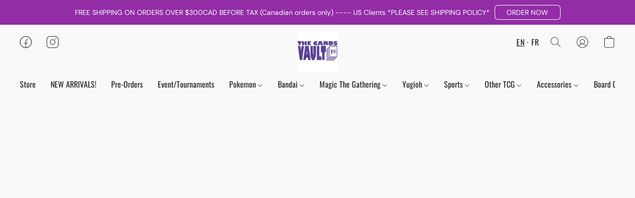

--- FILE ---
content_type: application/javascript
request_url: https://d34ikvsdm2rlij.cloudfront.net/storefront/static/2026/all/apps-startup-nnlomkr9.js
body_size: 10567
content:
const __vite__mapDeps=(i,m=__vite__mapDeps,d=(m.f||(m.f=["./apps-product-browser-page-category-fcfe1a5u.js","./ecommerce-gssd33am.js","./vendor-kapizttj.js","./apps-product-browser-llbq77ro.js","./shared-dyk6q9rn.js","./apps-product-browser-page-product-e8y99f6e.js","./apps-product-browser-page-account-favorites-bh3ibl9w.js","./apps-product-browser-page-account-gyt2c3tc.js","./apps-product-browser-page-account-subscription-c6lab3zd.js","./apps-product-browser-page-account-reviews-2uuyhoou.js","./apps-product-browser-page-cart-f5xa7nl5.js","./apps-product-browser-page-checkout-address-fwqbze3f.js","./apps-product-browser-page-checkout-delivery-nqrvmzzc.js","./apps-product-browser-page-checkout-order-confirmation-bxng9p4q.js","./apps-product-browser-page-checkout-order-failure-m02q6xht.js","./apps-product-browser-page-checkout-payment-ehvkha5d.js","./apps-product-browser-page-checkout-result-i0xm2fcf.js","./apps-product-browser-page-checkout-tax-information-j50m0n8i.js","./apps-product-browser-page-download-error-go0mez03.js","./apps-product-browser-page-payment-link-lga27986.js","./apps-product-browser-page-marketing-emails-fhtsr5qp.js","./apps-product-browser-page-pages-nyw1pzh4.js","./apps-product-browser-page-repeat-order-h7eh6y99.js","./apps-product-browser-page-search-jpu4zflb.js","./apps-product-browser-page-sign-in-haagjzdj.js"])))=>i.map(i=>d[i]);
import{s as ae,c as Ve,r as Fe,A as P,I as K,L as ee,B as st,aH as at,d as ie,t as Ge,_ as Me,h as We,o as ce,aI as it,O as ct,p as ut,a as lt,E as dt,Y as gt,C as xe,G as _e,H as ht,aJ as St,aK as pt,aL as ft}from"./vendor-kapizttj.js";import{q as G,ex as mt,bj as ue,a7 as Ye,b as _t,ey as Et,B as Tt,ab as yt,dE as vt,ez as Ct,bk as Rt,eA as M,eB as le,dF as It,Y as w,eC as Pt,K as At,eD as Ot,e as wt,eE as Nt,cC as Dt,bo as Lt,cg as qe,eF as Ht,eG as Ut,eH as bt,eI as kt,eJ as Bt,eK as Vt,eL as Ft,eM as T,dm as Gt,eN as Mt,eO as Wt,eP as te,eQ as xt,eR as oe,eS as re,eT as Yt,eU as Ee,eV as Te,aN as ye,dR as qt,aJ as R,eW as Kt,eX as Qt,bz as Ke,R as i,bA as $t,bS as zt,eY as jt,eZ as Xt,C as Jt,e_ as ve,ak as Zt,a$ as eo,G as to,P as oo,e$ as A,dC as de,f0 as ro,bQ as no,f1 as so,f2 as ao,j as io,k as co}from"./shared-dyk6q9rn.js";import{o as O,m as Qe,q as uo,L as _,h as ge,g as lo,_ as g,i as go}from"./ecommerce-gssd33am.js";function ho(){const{debugOverrides:t}=ae(G()),e=Ve(()=>document.body);(t.value?.shouldHighlightVersion??!1)&&e.value.classList.add(mt)}function Q(t,e,o,r,n){const s=o.storeId,c=Fe(e.getValue(s));P(c,(l,h)=>{const S=K(l),p=K(h);ee(S,p)||e.setValue(s,S)});const a=r.subscribe(t,l=>{const h=K(c.value);ee(h,l)||(c.value=l)});return n(a),c}const H={ON_ISOLATED_SESSION_MODE_CHANGED:"ON_ISOLATED_SESSION_MODE_CHANGED",ON_SESSION_TOKEN_CHANGED:"ON_SESSION_TOKEN_CHANGED",ON_CHECKOUT_INFO_CHANGED:"ON_CART_ID_CHANGED"};class So{channelsNamePrefix;isBlockEvents;channels=new Map;constructor(e,o){this.channelsNamePrefix=`ec-${e}-`,this.isBlockEvents=o,window.addEventListener("beforeunload",()=>{this.channels.forEach(r=>r.close()),this.channels.clear()})}publish(e,o){this.isBlockEvents()||this.getChannel(e)?.postMessage(o)}subscribe(e,o){const r=s=>{this.isBlockEvents()||o(s.data)},n=()=>{this.getChannel(e)?.addEventListener("message",r)};return n(),window.addEventListener("pageshow",n),()=>{this.channels.get(e)?.removeEventListener("message",r)}}getChannel(e){let o=this.channels.get(e);return o===void 0&&(o=new BroadcastChannel(this.createChannelName(e.toString())),this.channels.set(e,o)),o}createChannelName(e){return`${this.channelsNamePrefix}-${e}`}}class $e{storage;keyNamePlaceholder;constructor(e,o){this.storage=e,this.keyNamePlaceholder=o}buildKeyName(e){return this.keyNamePlaceholder.replaceAll("{storeId}",e.toString())}getValue(e){try{return this.storage.getItem(this.buildKeyName(e))??void 0}catch{return}}setValue(e,o){try{o===void 0?this.storage.removeItem(this.buildKeyName(e)):this.storage.setItem(this.buildKeyName(e),o)}catch{}}}class po extends $e{constructor(e){super(window.localStorage,e)}}function fo(t){const e=t;return typeof t=="object"&&t!==null&&(e.id===void 0||typeof e.id=="string")&&typeof e.itemsCount=="number"}class mo{checkoutInfoStorage;constructor(){this.checkoutInfoStorage=new po("ec-{storeId}-checkout")}getValue(e){const o=this.checkoutInfoStorage.getValue(e);if(o!==void 0)try{const r=JSON.parse(o);if(fo(r))return r}catch{}}setValue(e,o){const r=o===void 0?void 0:JSON.stringify(o);this.checkoutInfoStorage.setValue(e,r)}}class _o{peer;isDisconnected;constructor(e,o){this.peer=e,this.isDisconnected=o}getValue(e){if(!this.isDisconnected())return this.peer.getValue(e)}setValue(e,o){this.isDisconnected()||this.peer.setValue(e,o)}}class ne extends $e{constructor(e){super(window.sessionStorage,e)}}class Eo{sessionStorage;constructor(){this.sessionStorage=new ne("ec-{storeId}-isolated-session-mode")}getValue(e){return this.sessionStorage.getValue(e)==="true"}setValue(e,o){this.sessionStorage.setValue(e,o===!0?"true":"false")}}class To{cookieName;expiresDays;constructor(e,o){this.cookieName=e,this.expiresDays=o}buildCookieName(e){return this.cookieName.replaceAll("{storeId}",e.toString())}getValue(e){return O.get(this.buildCookieName(e))}setValue(e,o){if(o===void 0)O.remove(this.buildCookieName(e));else{const r=window.location.protocol==="https:";O.set(this.buildCookieName(e),o,{sameSite:r?"None":"Lax",secure:r,expires:this.expiresDays})}}}const $="testcookie",yo=()=>{const t=window.location.protocol==="https:";try{return O.set($,"test",{sameSite:t?"None":"Lax",secure:t}),O.get($)===void 0}catch{return!0}finally{O.remove($)}};class vo{cookieStorage;localStorage;areCookiesBlocked=!1;constructor(e,o){this.cookieStorage=e,this.localStorage=o,this.areCookiesBlocked=yo()}getValue(e){if(!this.areCookiesBlocked){const o=this.cookieStorage.getValue(e);if(o===void 0){this.localStorage.setValue(e,void 0);return}return o}return this.localStorage.getValue(e)}setValue(e,o){this.areCookiesBlocked?(this.localStorage.setValue(e,o),this.cookieStorage.setValue(e,void 0)):(this.cookieStorage.setValue(e,o),this.localStorage.setValue(e,void 0))}}const z="ec-{storeId}-session",Co=90;class Ro{switchingSyncStorage;sessionStorage;isIsolatedSessionMode;constructor(e){this.switchingSyncStorage=new vo(new To(z,Co),new ne(z)),this.sessionStorage=new ne(z),this.isIsolatedSessionMode=e}getValue(e){return this.currentStorage().getValue(e)}setValue(e,o){this.currentStorage().setValue(e,o)}currentStorage(){return this.isIsolatedSessionMode()?this.sessionStorage:this.switchingSyncStorage}}class he{storeIdToValueMap={};afterSetFn;constructor(e){this.afterSetFn=e}getValue(e){return this.storeIdToValueMap[e]}setValue(e,o){this.storeIdToValueMap[e]!==o&&(this.storeIdToValueMap[e]=o,this.afterSetFn(e,o))}}class Io extends he{constructor(e){super((o,r)=>{e.publish(H.ON_SESSION_TOKEN_CHANGED,r)})}}class Po extends he{constructor(e){super((o,r)=>{e.publish(H.ON_CHECKOUT_INFO_CHANGED,r)})}}class j{options;constructor(e){this.options=e}getValue(e){return this.options.inMemoryStorage.getValue(e)??this.options.externalStorage?.getValue(e)}setValue(e,o){this.options.externalStorage?.setValue(e,o),this.options.inMemoryStorage.setValue(e,o)}}function X(t){if(window.ec?.config?.disable_all_cookies!==!0)return t()}function Ao(t,e,o){const r=new he(()=>{}),n=new j({inMemoryStorage:r,externalStorage:X(()=>new Eo)}),s=()=>n.getValue(t)===!0,c=new Io(o);c.setValue(t,e);const a=new j({inMemoryStorage:c,externalStorage:X(()=>new Ro(s))}),l=new Po(o),h=new j({inMemoryStorage:l,externalStorage:X(()=>new _o(new mo,s))});return{storeId:t,isolatedSessionMode:n,sessionToken:a,checkoutInfo:h}}function Oo(t,e,o){return Ao(e,o,t)}function wo(t){const e=ue(),o=Ye();if(e.sessionStorage!==void 0)throw new Error("useInitStorefrontSessionStorage() must be called only once");const r=[],n=f=>r.push(f);st(()=>{r.forEach(f=>f())});let s=()=>!1;const c=new So(t.value.storeId,()=>s()),a=Oo(c,t.value.storeId,t.value.sessionToken),l=Q(H.ON_ISOLATED_SESSION_MODE_CHANGED,a.isolatedSessionMode,a,c,n);s=()=>l.value===!0;const h=Q(H.ON_SESSION_TOKEN_CHANGED,a.sessionToken,a,c,n),S=Q(H.ON_CHECKOUT_INFO_CHANGED,a.checkoutInfo,a,c,n),p={storeId:a.storeId,isolatedSessionMode:l,sessionToken:h,checkoutInfo:S};o.setSessionStorageOptions(p),e.sessionStorage=p}function No(){return{initialDataResult:_t()}}const I={ALL:"ALL",PARTIAL:"PARTIAL",NOTHING:"NOTHING"},Do="ec_disabled_apps";function Lo(t){switch(t){case"all":return{type:I.ALL};case"none":case"":return{type:I.NOTHING};default:try{const e=JSON.parse(t);return{type:I.PARTIAL,disabledNamespaces:e}}catch{return{type:I.NOTHING}}}}function Ho(){const t=at(Do,"",{writeDefaults:!1});return Ve(()=>Lo(t.value))}function ze(){const t=ue();if(t.datadogRumPromise!==void 0)return Et(t.datadogRumPromise,void 0)}const V={CHECKOUT_ID:"checkoutId",CUSTOMER_ID:"customerId",SESSION_ID:"sessionId",STORE_ID:"storeId"};function Uo(){const t=ze();if(t===void 0)return;const e=Tt(),o=yt(),r=vt(o.data);P(t,()=>{t.value!==void 0&&t.value.setGlobalContextProperty(V.STORE_ID,e.storeId)}),P([t,e.sessionToken],()=>{t.value!==void 0&&t.value.setGlobalContextProperty(V.SESSION_ID,Ct(e.sessionToken.value)??"<no session>")}),P([t,r],()=>{t.value!==void 0&&t.value.setGlobalContextProperty(V.CUSTOMER_ID,r.value??"<no customer>")}),P([t,e.checkoutInfo],()=>{t.value!==void 0&&t.value.setGlobalContextProperty(V.CHECKOUT_ID,e.checkoutInfo.value?.id??"<no checkout>")})}function bo(t){const e=ze();if(e===void 0)return;const{userTrackingResponse:o,datadogTrackingConsent:r}=Rt(t);P([e,o,r],()=>{e.value!==void 0&&r.value!==void 0&&e.value.setTrackingConsent(r.value)})}const ko=5e3,Bo=5e3;function Ce(t,e){switch(e.type){case I.ALL:return!1;case I.PARTIAL:return!e.disabledNamespaces.includes(t);case I.NOTHING:case void 0:return!0;default:return w()}}function Vo(t){const e=t.apps.filter(a=>t.appsSettings[a]?.script!==void 0),o=e.filter(a=>Ce(a,t.disableLoadingStrategy)),r=t.apps.filter(a=>t.appsSettings[a]?.stylesheet!==void 0),n=r.filter(a=>Ce(a,t.disableLoadingStrategy)),s=o.map(a=>t.appsSettings[a]?.script).filter(a=>a!==void 0).map(a=>Qe(a.url,a.isAsync,t.requestContext,t.logger,ko)),c=n.map(a=>t.appsSettings[a]?.stylesheet).filter(a=>a!==void 0).map(a=>uo(a.url,void 0,Bo,t.requestContext,t.logger));return(e.length>0||r.length>0)&&t.logger.info(_.RESOURCES,"Customize storefront apps",`
`,"With scripts:",{installed:e,allowed:o},`
`,"With stylesheets:",{installed:r,allowed:n}),Promise.allSettled([...s,...c])}function Fo(t,e,o,r,n){if(M(e.appMode))return Promise.resolve();const s=new Promise((c,a)=>{le(t).then(()=>{const h=It(t.value)?.appsSettings.customizeStorefrontApps,S=t.value?.appsSettings;h!==void 0&&S!==void 0?Vo({apps:h,appsSettings:S,disableLoadingStrategy:o.value,requestContext:r,logger:n}).then(()=>c()).catch(f=>a(f)):c()})});return s!==void 0?s:Promise.resolve()}function Go(t,e){M(e.appMode)||le(t).then(o=>{const r=o?.integrations?.mailchimpSettings?.scriptCode;r!==void 0&&Pt(r)})}const Mo="https://js.stripe.com/v3/";function Wo(t,e,o,r){M(e.appMode)||le(t).then(n=>{const s=n.paymentsSettings.hasEnabledStripeBasedPayments;s!==void 0&&s&&Qe(Mo,!0,o,r)})}const xo=ie({name:"StartupApp",props:{rootProps:{type:Object,required:!0}},setup(t){const{rootProps:e}=Ge(t),o=G();wo(e);const r=ue(),n=At(),s=Ot(),c=No(),a=wt(c.initialDataResult.data);Nt(a,e),Dt().initialize(),Lt().updateFromCurrentRoute(),ho(),bo(a),Uo();const S=Ho();return Go(a,s),Wo(a,s,r,n),s.customizeStorefrontAppsResources=Fo(c.initialDataResult.data,s,S,r,n),(()=>{o.refreshEcConfig(window.ec.config??{})})(),{}}});function Yo(t,e,o,r,n,s){return ce(),We("div")}const qo=Me(xo,[["render",Yo]]);class Ko extends Event{constructor(e){super(qe.ON_BEFORE_ROUTE_CHANGED,{cancelable:!0}),this.detail=e}}function Se(t){if(window.ec?.config?.useExternalState===!0)return window.ec?.config?.ecwidInitialState!==void 0&&window.ec?.config?.ecwidInitialState!==""?Ht(t,window.ec?.config?.ecwidInitialState):{pathname:"",search:"",hash:"",state:{}}}const Re="~~",se="mode";function Ie(t){const e={};for(const o in t)if(o.startsWith(Re)){const r=o.slice(Re.length),n=Ft(t[o])?.[0];n!==void 0&&(e[r]=n)}return e}function Qo(t){return t[se]}class $o extends Ut{fromRoutePath=()=>{throw new Error("This method must not be ever called.")};toRoutePath=(e,o)=>{const r=bt(o.search),n=Ie(r.queryParams),s=Qo(n),c=kt(`/${s}`),a=Bt(n,[se]);return Vt({path:c,queryParams:a})};isLocationFormatMatched=e=>{const o=it(e.search);return Ie(o)[se]!==void 0};getFallbackBaseUrl=()=>{throw new Error("This method must not be ever called.")}}const je=(t,e,o)=>{if(t===T.HASH_BASED){const r=new $o;if(r.isLocationFormatMatched(e))return r.toRoutePath(o,e)}else if(t===T.CLEAN_URL){const r=U(T.HASH_BASED);if(r.isLocationFormatMatched(e))return r.toRoutePath(o,e);const n=U(T.QUERY_BASED);if(n.isLocationFormatMatched(e))return n.toRoutePath(o,e)}else if(t===T.QUERY_BASED){const r=U(T.HASH_BASED);if(r.isLocationFormatMatched(e))return r.toRoutePath(o,e)}};function U(t){switch(t){case T.CLEAN_URL:return new xt;case T.HASH_BASED:return new te;case T.QUERY_BASED:return new Wt;default:return w()}}function Xe(t,e){const o={...t,scroll:void 0},r={...e,scroll:void 0};return ee(o,r)}class Je{base;location;urlType;state={};historyStrategy;routeChangeCallbacks=new Set;constructor(e,o,r,n){this.historyStrategy=n,this.urlType=e,this.base=Gt(o)??this.historyStrategy.getFallbackBaseUrl(r),this.location=this.initialLocationToRoutePath(e,r),this.state=r.state}createHref(e,o){return this.historyStrategy.fromRoutePath(o??this.base,e)}destroy(){this.routeChangeCallbacks.clear()}listen(e){const o=e;return this.routeChangeCallbacks.add(o),()=>{this.routeChangeCallbacks.delete(o)}}go(){throw new Error("RouterHistory.go() is not implemented")}setLocationAndState(e,o){this.location=e,this.state=o??{}}updateInternalRouterState(e,o){const r=this.location,n=this.state;this.setLocationAndState(e,o),(e!==r||!Xe(n,o))&&this.routeChangeCallbacks.forEach(s=>{s(e,r,{type:"push",direction:"",delta:0})})}initialLocationToRoutePath(e,o){const r=new Mt;return r.isLocationFormatMatched(o)?r.toRoutePath(this.base,o):je(e,o,this.base)??this.historyStrategy.toRoutePath(this.base,o)}}function zo(){try{if(ge()&&document.referrer!==""){const t=new URL(document.referrer);return{pathname:t.pathname,search:t.search,hash:t.hash,state:{}}}if(window.frameElement?.baseURI!==void 0){const t=new URL(window.frameElement.baseURI);return{pathname:t.pathname,search:t.search,hash:t.hash,state:{}}}}catch{}}function pe(){const t=window.location;return{pathname:t.pathname,search:t.search,hash:t.hash,state:window.history.state}}function Ze(t){const e=Se(t);if(e!==void 0)return e;const o=pe();if(ge()&&t.isLocationFormatMatched(o))return o;const r=zo();return r!==void 0?r:o}const jo=t=>{const e=new HashChangeEvent(oe,{oldURL:window.location.href,newURL:t});e.isFromStorefrontV3=!0,window.dispatchEvent(e)};function Xo(){const t=window.history.pushState;window.history.pushState=function(o,r,n){const s=!(o!==null&&typeof o=="object"&&Yt in o),c=t.apply(this,[o,r,n]);return s&&window.dispatchEvent(new Event(re)),c}}function Pe(t){return Se(t)??pe()}function Jo(t){return t.pathname+t.search+t.hash}function Zo(t){const e=new URL(t,window.location.href);return e.origin===window.location.origin?e:window.location.origin+e.href.slice(e.origin.length)}function er(){const t=window.angular?.version?.major;return!(t!==void 0&&t<=1)}class et extends Je{logger;isFirstNavigation=!0;isNeedChangeUrlDuringFirstNavigation=!1;isHashChangeEventTriggered=!1;hashBasedHistoryStrategy=new te;setNeedChangeUrlDuringFirstNavigation=e=>{this.isNeedChangeUrlDuringFirstNavigation=e};getIsHashChangeEventTriggered=()=>this.isHashChangeEventTriggered;setHashChangeEventTriggered=e=>{this.isHashChangeEventTriggered=e};getTargetStateAndLocation=e=>{const o=e.toRoutePath(this.base,Pe(e)),r=Pe(e).state;return{targetLocation:o,targetState:r}};onChangeState=e=>{const{targetLocation:o,targetState:r}=this.getTargetStateAndLocation(e);this.updateInternalRouterState(o,r)};onChangeStateCallback=()=>{this.onChangeState(this.historyStrategy)};onHashChange=e=>{if(e.isFromStorefrontV3!==!0){const{targetLocation:o,targetState:r}=this.getTargetStateAndLocation(this.hashBasedHistoryStrategy);this.setHashChangeEventTriggered(!0),this.updateInternalRouterState(o,r)}};constructor(e,o,r){const n=U(e),s=Ze(n);super(e,o,s,n),Xo(),this.logger=r,window.addEventListener(Ee,this.onChangeStateCallback),window.addEventListener(oe,this.onHashChange),window.addEventListener(Te,this.onChangeStateCallback),window.addEventListener(re,this.onChangeStateCallback)}destroy(){super.destroy(),window.removeEventListener(Ee,this.onChangeStateCallback),window.removeEventListener(oe,this.onHashChange),window.removeEventListener(Te,this.onChangeStateCallback),window.removeEventListener(re,this.onChangeStateCallback)}replace(e,o){this.changeState(e,o,(...r)=>window.history.replaceState(...r))}push(e,o){this.changeState(e,o,(...r)=>window.history.pushState(...r))}changeState(e,o,r){if(this.isFirstNavigation)this.changeStateDuringFirstNavigation(e,o,r),this.isFirstNavigation=!1;else{const n=window.Ecwid?.customHistoryStateHandler;n!==void 0?this.changeStateUsingExternalHistory(e,n):ye()?this.logger.info(_.APP_LIFECYCLE,"History Location is not used because we are in srcdoc mode",e):this.changeStateUsingHistoryApi(e,o,r)}this.setLocationAndState(e,o)}changeStateDuringFirstNavigation(e,o,r){const n=window.Ecwid?.customHistoryStateHandler;this.isNeedChangeUrlDuringFirstNavigation&&n===void 0&&!ye()&&this.changeStateUsingHistoryApi(e,o,r),this.setNeedChangeUrlDuringFirstNavigation(!1)}changeStateUsingExternalHistory(e,o){const r=e.replace(/\//,"");this.logger.info(_.APP_LIFECYCLE,"Set current router state using external customHistoryStateHandler",r);try{o(r)}catch(n){this.logger.warn(_.APP_LIFECYCLE,"Error while setting router state using external customHistoryStateHandler:",n?.toString())}}changeStateUsingHistoryApi(e,o,r){const n=this.historyStrategy.fromRoutePath(this.base,e),s=pe(),c=n===Jo(s),a=Xe(o,s.state);if(!(c&&a))try{r(o,"",Zo(n)),this.historyStrategy instanceof te&&er()&&jo(n)}catch(l){this.logger.warn(_.APP_LIFECYCLE,`Error while setting router state using History API: "${l?.toString()}"`,e)}}}function tr(t){return Se(t)}class or extends Je{constructor(e,o){const r={pathname:"",search:"",hash:"",state:{}},n=U(e);super(e,o,tr(n)??r,n)}replace(e,o){this.updateInternalRouterState(this.historyStrategy.fromRoutePath(this.base,e),o)}push(e,o){this.updateInternalRouterState(this.historyStrategy.fromRoutePath(this.base,e),o)}}const rr=10,Ae=.5,nr=150;function Oe(t,e){return t===ct?void 0:R(t,e)}function sr(){const t=document.getElementById(Kt);if(t!=null)return t;const e=document.querySelector(`.${Qt} .${Ke}`);if(e!=null)return e}function ar(){const t=document.getElementById(qt);if(t!=null)return t}function ir(){const t=sr();if(t===void 0||lo())return;const e=t.getBoundingClientRect();return{el:t,top:e!==void 0?e.top:0,left:e!==void 0?e.left:0}}function cr(t,e,o,r,n){const{navigationScrollingType:s,customScrollerFn:c,scrollIndent:a}=t,l=n.getRootPage();return{type:s??"IMMEDIATELY",pageTo:Oe(e,n),pageFrom:Oe(o,n),savedPosition:r??void 0,defaultAnchor:ir(),featuredProductsAnchorElement:ar(),browserMeasures:{documentHeight:document.documentElement.clientHeight,windowScrollY:window.scrollY},customScrollerFn:c,scrollIndent:a??0,rootPage:l}}function we(t){return{type:"router",behaviorParameters:t}}function ur(t,e,o,r){return t<e||t>(o-e)*r}function lr(t,e,o){const r=(t?.top??0)+e.windowScrollY,s=e.documentHeight*Ae;return t===void 0||r<=nr||r<s?{left:0,top:0,behavior:"auto"}:ur(t.top,o,e.documentHeight,Ae)?{el:t.el,left:0,top:o,behavior:"auto"}:!1}function Ne(t){return t.page===i.CATEGORY_WITH_SLUG||t.page===i.CATEGORY_WITH_SLUG_AND_ID||t.page===i.HOME||t.page===i.SEARCH||t.page===i.ACCOUNT_FAVORITES}function dr(t){const{pageTo:e,pageFrom:o,savedPosition:r,defaultAnchor:n,featuredProductsAnchorElement:s,browserMeasures:c,scrollIndent:a,rootPage:l}=t,h=lr(n,c,a);if(e===void 0)return h;const S=e.page===i.HOME,p=e.page===i.CATEGORY_WITH_SLUG||e.page===i.CATEGORY_WITH_SLUG_AND_ID,f=e.page===i.PRODUCT_WITH_SLUG||e.page===i.PRODUCT_WITH_SLUG_AND_ID,N=o?.page===i.CATEGORY_WITH_SLUG||o?.page===i.CATEGORY_WITH_SLUG_AND_ID;if(o===void 0){if(S)return!1;if(p){const y=l?.page===i.CATEGORY_WITH_SLUG_AND_ID?l?.categoryId:void 0;if(e.categoryId===$t||y!==void 0&&e.categoryId===y)return!1}if(f){const y=l?.page===i.PRODUCT_WITH_SLUG_AND_ID?l.productId:void 0;if(y!==void 0&&e.productId===y)return!1}}if(e.page===o?.page){if(p&&N&&o.categoryId!==e.categoryId)return S&&s!==void 0?{el:s,behavior:"smooth"}:h;if(Ne(e)&&Ne(o))return e.pagination?.offset!==o.pagination?.offset?S&&s!==void 0?{el:s,behavior:"smooth"}:h:!1}return(o?.page===i.PRODUCT_WITH_SLUG||o?.page===i.PRODUCT_WITH_SLUG_AND_ID)&&(S||p)&&r!==void 0?{behavior:"auto",...r}:h}function gr(t){const{type:e,customScrollerFn:o,...r}=t,n=we(dr(r)),s=we(!1);switch(e){case"IMMEDIATELY":case"SMOOTH":return n;case"CUSTOM":return o!==void 0?{type:"custom",customScrollerFn:o}:n;case"DISABLED":return s;default:return w()}}function hr(t,e){return window.history.scrollRestoration="manual",(o,r,n)=>{const s=cr(t(),o,r,n,e),c=gr(s);switch(c?.type){case"router":return c.behaviorParameters;case"custom":return c.customScrollerFn(),!1;default:return w()}}}function Sr(t,e){const o=document.documentElement.getBoundingClientRect(),r=t.getBoundingClientRect();return{behavior:e.behavior,left:r.left-o.left-(e.left??0),top:r.top-o.top-(e.top??0)}}function pr(t,e,o){if(typeof t!="object")return;if(ge()&&!e){const n=document.getElementById(zt);if(n!==null&&n.scrollIntoView!==void 0){n.scrollIntoView();return}}let r;if("el"in t){const n=t.el;let s;if(typeof n=="string"?s=n.startsWith("#")?document.getElementById(n.slice(1)):document.querySelector(n):s=n,s===null){o.error(_.ROUTER,"Couldn't find element using selector ",t.el," returned by scrollBehavior.");return}const c=document.getElementById(jt);if(c!==null&&c.getBoundingClientRect().height===0){o.warn(_.ROUTER,"Dynamic container is not rendered yet. Scroll to element ",t.el," will be skipped.");return}r=Sr(s,t)}else r=t;"scrollBehavior"in document.documentElement.style?window.scrollTo(r):window.scrollTo(r.left!==void 0?r.left:window.scrollX,r.top!==void 0?r.top:window.scrollY)}function tt(t){const e=t.className;return t===document.body||e.indexOf(Xt)!==-1?!1:e.indexOf(Jt)!==-1||e.indexOf(" ec-")!==-1||e.indexOf("ec-")===0?!0:t.parentElement!==null?tt(t.parentElement):!1}function fr(t){const e=document.elementsFromPoint(t+window.scrollX,rr);let o=0;for(const r of e){const n=e.indexOf(r);if(tt(r)){const s=n>0?e[n-1]:void 0;o=s!==void 0?s.getBoundingClientRect().height:o;break}}return o}function mr(){const e=document.getElementsByClassName(Ke)[0]?.getBoundingClientRect();if((e?.left??0)<0)return;const r=e?.left??0,n=fr(r);n!==0&&window.scrollTo(r,window.scrollY-n)}function _r(t,e,o,r){setTimeout(()=>{pr(t,o,r)}),e||ut(()=>{mr()})}function De(t){return t.replace("[?#].*$","")}function Le(t){if(!(t==null||t===""))return t}function Er(t,e){return Le(t)??Le(e)}function Tr(t,e,o,r,n){if(t===void 0)return;const{store_main_page_url:s,baseUrl:c}=t,a=Er(s,n);if(a===void 0||c!==void 0&&De(a)===De(c))return;const l=e.fromRoutePath(a,o.fullPath);return r===T.HASH_BASED?a+l:l}const yr=ie({name:"EmptyPage",setup(){return{}}});function vr(t,e,o,r,n,s){return ce(),We("div")}const Cr=Me(yr,[["render",vr]]),J=ie({__name:"TheEntryPage",props:{rootProps:{}},setup(t){const e=t,{rootProps:o}=Ge(e),r=_e(()=>g(()=>import("./apps-product-browser-page-category-fcfe1a5u.js").then(a=>a.T),__vite__mapDeps([0,1,2,3,4]),import.meta.url)),n=_e(()=>g(()=>import("./apps-product-browser-page-product-e8y99f6e.js").then(a=>a.T),__vite__mapDeps([5,1,2,4,3]),import.meta.url)),s=xe(),c=()=>s.getRootPage()?.page===i.PRODUCT_WITH_SLUG_AND_ID?n:r;return(a,l)=>(ce(),lt(gt(c()),{"root-props":dt(o)},null,8,["root-props"]))}}),F={PRODUCT:"product",CATEGORY:"category",UNKNOWN:"unknown"};function Rr(t){const e=Zt(t);if(e!==void 0)return{slug:e}}function Ir(t,e,o){const r=Rr(t);return r===void 0?Promise.reject(new Error(`Empty request for '${ve}'`)):o.fetchQuery({queryKey:[ve,r],queryFn:async()=>e.makeRequest("/catalog/slug",r).then(n=>n.data).catch(n=>{if(go(n)&&n.isBadRequestError()&&n.getData()?.errorCode==="STORE_CLOSED")return{type:F.UNKNOWN};throw n})})}function Pr(t,e){switch(t.type){case F.PRODUCT:return to({productIdentifier:{type:oo.PUBLISHED,productId:t.entityId},categoryId:void 0,slugs:{forRouteWithId:t.slugForRouteWithId,forRouteWithoutId:t.slugForRouteWithoutId},ecConfigOverrides:e});case F.CATEGORY:return eo({entityId:t.entityId,slugs:{forRouteWithId:t.slugForRouteWithId,forRouteWithoutId:t.slugForRouteWithoutId},ecConfigOverrides:e});case F.UNKNOWN:return{page:i.HOME};default:return w()}}function Ar(t){return de(R({...t,name:i.PRODUCT_WITH_SLUG}),[i.PRODUCT_WITH_SLUG])}function Or(t){return de(R({...t,name:i.CATEGORY_WITH_SLUG}),[i.CATEGORY_WITH_SLUG])}function wr(t){const e=R(t);return de(e,[i.SLUG])}function Nr(t,e){return{...t,query:{...t.query,...e}}}async function Dr(t){const e=xe(),o={replace:!0},{ecConfigOverrides:r}=ae(G());if(r.value?.storefrontUrls?.slugsWithoutIds!==!0)return A({page:i.HOME},e,o);const n=wr(t),s=Ar(t);if(s?.productId!==void 0){const f={...s,slugForRouteWithoutId:n?.slug};return A(f,e,o)}const c=Or(t);if(c?.categoryId!==void 0){const f={...c,slugForRouteWithoutId:n?.slug};return A(f,e,o)}const a=Ye(),l=ht(),h=await Ir(n?.slug,a,l),S=Pr(h,r.value),p=A(S,e,o);return Nr(p,n?.query)}const Lr=()=>g(()=>import("./apps-product-browser-page-account-favorites-bh3ibl9w.js"),__vite__mapDeps([6,1,2,3,4]),import.meta.url),Z=()=>g(()=>import("./apps-product-browser-page-account-gyt2c3tc.js"),__vite__mapDeps([7,1,3,2,4]),import.meta.url),Hr=()=>g(()=>import("./apps-product-browser-page-account-subscription-c6lab3zd.js"),__vite__mapDeps([8,3,2,4,1]),import.meta.url),Ur=()=>g(()=>import("./apps-product-browser-page-account-reviews-2uuyhoou.js"),__vite__mapDeps([9,3,2,4,1]),import.meta.url),br=()=>g(()=>import("./apps-product-browser-page-cart-f5xa7nl5.js"),__vite__mapDeps([10,3,2,4,1]),import.meta.url),kr=()=>g(()=>import("./apps-product-browser-page-checkout-address-fwqbze3f.js"),__vite__mapDeps([11,3,2,4,1]),import.meta.url),Br=()=>g(()=>import("./apps-product-browser-page-checkout-delivery-nqrvmzzc.js"),__vite__mapDeps([12,3,2,4,1]),import.meta.url),Vr=()=>g(()=>import("./apps-product-browser-page-checkout-order-confirmation-bxng9p4q.js"),__vite__mapDeps([13,3,2,4,1]),import.meta.url),Fr=()=>g(()=>import("./apps-product-browser-page-checkout-order-failure-m02q6xht.js"),__vite__mapDeps([14,3,2,4,1]),import.meta.url),Gr=()=>g(()=>import("./apps-product-browser-page-checkout-payment-ehvkha5d.js"),__vite__mapDeps([15,3,2,4,1]),import.meta.url),Mr=()=>g(()=>import("./apps-product-browser-page-checkout-result-i0xm2fcf.js"),__vite__mapDeps([16,3,2,4,1]),import.meta.url),Wr=()=>g(()=>import("./apps-product-browser-page-checkout-tax-information-j50m0n8i.js"),__vite__mapDeps([17,3,2,4,1]),import.meta.url),xr=()=>g(()=>import("./apps-product-browser-page-download-error-go0mez03.js"),__vite__mapDeps([18,3,2,4,1]),import.meta.url),Yr=()=>g(()=>import("./apps-product-browser-page-payment-link-lga27986.js"),__vite__mapDeps([19,3,2,4,1]),import.meta.url),He=()=>g(()=>import("./apps-product-browser-page-marketing-emails-fhtsr5qp.js"),__vite__mapDeps([20,2,3,4,1]),import.meta.url),Ue=()=>g(()=>import("./apps-product-browser-page-pages-nyw1pzh4.js"),__vite__mapDeps([21,1,3,2,4]),import.meta.url),qr=()=>g(()=>import("./apps-product-browser-page-product-e8y99f6e.js").then(t=>t.a),__vite__mapDeps([5,1,2,4,3]),import.meta.url),be=()=>g(()=>import("./apps-product-browser-page-product-e8y99f6e.js").then(t=>t.T),__vite__mapDeps([5,1,2,4,3]),import.meta.url),Kr=()=>g(()=>import("./apps-product-browser-page-repeat-order-h7eh6y99.js"),__vite__mapDeps([22,3,2,4,1]),import.meta.url),Qr=()=>g(()=>import("./apps-product-browser-page-search-jpu4zflb.js"),__vite__mapDeps([23,1,3,2,4]),import.meta.url),$r=()=>g(()=>import("./apps-product-browser-page-sign-in-haagjzdj.js"),__vite__mapDeps([24,2,3,4,1]),import.meta.url);function zr(){return ro.map(t=>{const e=t.pageId,o=t.path;switch(t.pageId){case i.ACCOUNT:return{name:e,path:o,component:Z};case i.ACCOUNT_REGISTRATION:return{name:e,path:o,component:Z};case i.ACCOUNT_RESET_PASSWORD:return{name:e,path:o,component:Z};case i.ACCOUNT_FAVORITES:return{name:e,path:o,component:Lr};case i.ACCOUNT_SUBSCRIPTION:return{name:e,path:o,component:Hr};case i.ACCOUNT_REVIEWS:return{name:e,path:o,component:Ur};case i.ACCOUNT_OTHER:return{name:e,path:o,redirect:r=>({path:"/account",query:r.query})};case i.CART:return{name:e,path:o,component:br};case i.CATEGORY_WITH_SLUG_AND_ID:return{name:e,path:o,component:J};case i.CHECKOUT_ADDRESS:return{name:e,path:o,component:kr};case i.CHECKOUT_DELIVERY:return{name:e,path:o,component:Br};case i.CHECKOUT_ORDER_CONFIRMATION:return{name:e,path:o,component:Vr};case i.CHECKOUT_ORDER_FAILURE:return{name:e,path:o,component:Fr};case i.CHECKOUT_PAYMENT:return{name:e,path:o,component:Gr};case i.CHECKOUT_RESULT:return{name:e,path:o,component:Mr};case i.CHECKOUT_TAX_INFORMATION:return{name:e,path:o,component:Wr};case i.DOWNLOAD_ERROR:return{name:e,path:o,component:xr};case i.HOME:return{name:e,path:o,component:J};case i.PAGES_WITH_ID:return{name:e,path:o,component:Ue};case i.PAGES_WITHOUT_ID:return{name:e,path:o,component:Ue};case i.PAY:return{name:e,path:o,component:Yr};case i.PRODUCT_PREVIEW:return{name:e,path:o,component:qr};case i.PRODUCT_WITH_SLUG_AND_ID:return{name:e,path:o,component:be};case i.REPEAT_ORDER:return{name:e,path:o,component:Kr};case i.SEARCH:return{name:e,path:o,component:Qr};case i.SIGN_IN:return{name:e,path:o,component:$r};case i.SUBSCRIBE:return{name:e,path:o,component:He};case i.UNSUBSCRIBE:return{name:e,path:o,component:He};case i.SLUG:return{name:e,path:o,component:Cr,beforeEnter:Dr};case i.CATEGORY_WITH_SLUG:return{name:e,path:o,component:J};case i.PRODUCT_WITH_SLUG:return{name:e,path:o,component:be};default:w(t.pageId)}return{name:e,path:o}})}function jr(){return zr().map(e=>{if(e.component!==void 0)return{name:e.name,path:e.path,component:e.component,beforeEnter:e.beforeEnter};if(e.redirect!==void 0)return{name:e.name,path:e.path,redirect:e.redirect};throw new Error(`Definition of route '${e.name}' must contains 'component' or 'redirect' field`)})}function Xr(t,e,o){return M(o.appMode)?new or(e,t):new et(e,t,o.logger)}function Jr(t){return{history:t,routes:jr()}}function ke(t){if(t===void 0)return;const e=t.matched[t.matched.length-1],o={matchedPath:e?.path,matchedName:e?.name,params:t.params,query:t.query,hash:t.hash};return JSON.stringify(o)}function Be(t,e){return ke(t)===ke(e)}function Zr({router:t,routerHistory:e,urlType:o}){const r=Ze(e.historyStrategy);return je(o,r,t.options.history.base)}function en(t){const e=G(t.pinia),{ecConfigOverrides:o}=ae(e),{startPageTransitionIfNeeded:r}=no(t.pinia),n=o.value?.baseUrl,s=o.value?.storefrontUrls,c=o.value?.isShowPBPopupDisabled??!1;function a(){return{navigationScrollingType:o.value?.navigation_scrolling,customScrollerFn:o.value?.custom_scroller,scrollIndent:o.value?.scroll_indent}}const l=new Map;let h,S,p,f,N,b,y=!1,W,x,D;const ot=(u,d)=>{const m=u.name!==void 0&&u.name!==null?l.get(u.name):void 0;if(!(m?.wentToRoute.name!==d.name||m?.wentToRoute.fullPath!==d.fullPath))return m?.scrollPosition},rt=async u=>{if(p!==void 0&&S!==void 0){const d=(a().scrollIndent??0)!==0,m=a().customScrollerFn!==void 0,k=await hr(a,u)(p,S,ot(p,S)??null);_r(k,d,m,t.logger)}},Y=so(s),v=Xr(n,Y,t),fe=Jr(v),E=St(fe);function me(u,d){x!==void 0&&(x(u,d),y=!0)}const C={...E,options:fe,dynamicOptions:Fe(void 0),pushSsr:u=>E.push(u),push:(u,d)=>E.push(A(u,C,d)),replace:(u,d)=>E.replace(A(u,C,d)),scrollToContent:()=>rt(C),setAfterNavigationGuard:u=>{x=u},setBeforeNavigationGuard:u=>{W=u},callAfterNavigationGuard:()=>{f!==void 0&&N!==void 0&&!y&&me(f,N)},setBaseUrl:u=>{v.base=u},setRootPage:u=>{h=u},getRootPage:()=>h,isNavigationOccurred:()=>D??!1};return E.beforeResolve((u,d)=>{const m=R(d,C),L=R(u,C);r(L,m)}),E.beforeEach(async(u,d)=>{S=d,p=u,t.logger.info(_.ROUTER,"Navigating to",u);const m=R(d,C),L=R(u,C);let k;if(t.ecommerce?.dispatchTypedEvent(qe.ON_BEFORE_ROUTE_CHANGED,new Ko({fromPage:m,toPage:L}))===!1)return t.logger.info(_.ROUTER,"Navigation cancelled by RouteChangeEvent"),!1;if(!Be(u,b)&&W!==void 0&&(k=await W(u,d)),k===!1)return t.logger.info(_.ROUTER,"Navigation cancelled"),!1;const nt=v instanceof et&&(b===void 0||v.getIsHashChangeEventTriggered());if(b=u,nt){const B=Zr({router:E,routerHistory:v,urlType:Y});if(v.setHashChangeEventTriggered(!1),B!==void 0){v.setNeedChangeUrlDuringFirstNavigation(!0);const q=E.resolve(B);t.logger.info(_.ROUTER,"Redirecting from",d,"to",u,"due to strategy difference"),E.replace(q);return}}if(D===void 0?D=!1:D||(D=!0),c||ao(L,m,t,Tr(o.value,v.historyStrategy,u,Y,window.ecwid_ProductBrowserURL),e.globalOverrides),d.name!==void 0&&d.name!==null){const{scrollX:B=0,scrollY:q=0}=window;l.set(d.name,{scrollPosition:{left:B,top:q},wentToRoute:u})}}),E.afterEach((u,d,m)=>{m===void 0&&(Be(f,u)||(f=u,N=d,me(u,d)))}),C}function tn(){return{queries:{retry:0,staleTime:1440*60*1e3,refetchOnWindowFocus:!1}}}function on(t){const e=pt();for(const[o,r]of Object.entries(t))e.state.value[o]=r;return e}function rn(t){t.requestContext.pinia=on(t.piniaState),t.requestContext.queryClient=new ft({defaultOptions:tn()}),t.requestContext.router=en({apiEventBus:t.requestContext.apiEventBus,appMode:t.widgetData.appMode,ecommerce:t.ecommerce,logger:t.logger,pinia:t.requestContext.pinia,queryClient:t.requestContext.queryClient});const e=io(qo,"StartupApp",t);return co({app:e,config:t,rootPage:void 0}),e}const un=async function(t){const e=rn(t);return e.mount(t.containerElement),{unmountFn:e.unmount}};export{un as render};
//# sourceMappingURL=https://storefront.ecwid.dev:16088/static/apps-startup-nnlomkr9.js.map


--- FILE ---
content_type: application/javascript
request_url: https://d34ikvsdm2rlij.cloudfront.net/storefront/static/2026/all/shared-dyk6q9rn.js
body_size: 45733
content:
const __vite__mapDeps=(i,m=__vite__mapDeps,d=(m.f||(m.f=["./shared-chunk-date-fns-j9nh7klk.js","./vendor-date-fns-erdzsaps.js"])))=>i.map(i=>d[i]);
import{aa as Oe,aN as Ue,r as w,A as fe,N as ce,c as a,ae as Kr,aO as rs,L as Qr,C as oe,ab as _t,aH as st,H as x,s as K,aP as Ar,ax as os,aQ as mr,p as Ce,M as Z,ao as ns,aI as rr,aR as ss,a7 as zr,aS as as,aM as is,aT as us,aU as cs,aV as ht,am as qe,an as $r,Z as xe,E as pe,d as gt,t as jr,_ as Ct,h as ne,b as at,f as Pe,k as Xr,n as Zr,F as zt,j as yr,o as se,J as ds,B as ls,i as ps,aW as fs,u as Ss,l as Dr}from"./vendor-kapizttj.js";import{u as _s,a as or,p as b,t as S,v as hs,L as O,i as Ge,A as ge,w as gs,x as Cs,y as Es,z as Os,D as Is,B as Ts,h as vs,c as Jr,f as eo,e as to,b as ro,_ as Ps,g as Rs}from"./ecommerce-gssd33am.js";const nf="main",sf="ecwid_product_browser_scroller",af="ecwid-starter-site-links",uf="ec-storefront-v3-top-scroller",cf="featured-products-anchor",df="ec-date-selector__menu",lf="ecwid",pf="ecwid-customer-loggedIn",ff="ecwid-customer-loggedOut",Sf="ecwid-pswp",_f="ecwid-productBrowser",hf="ecwid-productBrowser-v3",gf="ec-cart-widget",Cf="ec-has-popup",Ef="ec-frame",Of="ec-popup",If="ec-storefront-highlight-version",Tf="ecwid-customer-group",vf="ecwid-lang",As="ec-storefront-v3",ms="ec-storefront-v3-ssr",Y=Oe("globalOverrides",{state:()=>({globalOverrides:{}}),getters:{ecConfigOverrides(){return this?.globalOverrides?.ecConfig},ecStorefrontOverrides(){return this?.globalOverrides?.ecStorefront},browserOverrides(){return this?.globalOverrides?.browser},debugOverrides(){return this?.globalOverrides?.debug},routingOverrides(){return this?.globalOverrides?.routing},ssoOverrides(){return this?.globalOverrides?.sso},stylesheetOverrides(){return this?.globalOverrides?.stylesheet},orderOverrides(){return this?.globalOverrides?.ecOrder}},actions:{updateContainerWidth(e){this.globalOverrides.browser=this.globalOverrides.browser??{},this.globalOverrides.browser.containerWidth=e},refreshEcConfig(e){this.globalOverrides.ecConfig=_s(e)},refreshEcOrder(e){this.globalOverrides.ecOrder={...e}},refreshEcStorefront(e){this.globalOverrides.ecStorefront={...e}},refreshConfigInStorefrontV2(){const e=window.getEcwidV2Object();e?.refreshConfig!==void 0&&e.refreshConfig()}}}),oo=Symbol("InjectionKey for RequestContext"),ys=(e,t)=>{e.provide(oo,t.context)};function z(){const e=Ue(oo);if(e===void 0)throw new Error("RequestContext is not installed: call createStorefrontRequestContext(...); function first");return e}const no=Symbol("InjectionKey for StorefrontApiClient"),Ds=(e,t)=>{const{storefrontApiClient:r}=t;e.provide(no,r)};function N(){const e=Ue(no);if(e===void 0)throw new Error("StorefrontApiClient is not installed: call createStorefrontApiClient(...); function first");return e}const Pf="adjacentProduct",Ke="catalog",Ns="catalogSearch",Us="categories",Rf="changePasswordTokenValidationResult",so="checkout",Af="customerOrders",mf="customerOrderCopyLink",yf="customerOrderInvoiceContentOrder",ws="customer",Df="customerSubscriptions",Nf="customerSubscription",Uf="downloadStatus",Ls="favoriteProducts",bs="initialData",wf="legalPageContent",Lf="legalPage",bf="optionFileUploadLimits",kf="previousCheckout",it="products",Mf="productFilters",Ff="productLoyalty",ao="productOverrides",nr="product",sr="relatedProducts",ks="relatedProducts",Bf="reviewsAccount",Hf="reviews",Wf="sizeChart",Gf="slug",Ms="initializeSession",Yf="categoryTreeFilters",Fs=[Ke,Ns,Ls,it,ao,nr,sr,ks],io={OPENED:"opened",GENERAL_CLOSED:"general-closed",SHOWROOM_CLOSED:"showroom-closed",FRAUD_CLOSED:"fraud-closed",COUNTRY_CLOSED:"country-closed"};function Vf(e){const t=w(io.OPENED);return fe(e,()=>{e.value!==void 0&&(t.value=e.value?.storeProfile?.type)},{flush:"sync"}),t}function Bs(e){return e?.storeProfile?.type===io.OPENED?e.storeProfile.value:void 0}function M(){return w(z().widgetLang)}function Hs(){const e=M();return a(()=>({lang:e.value}))}async function Ws(e,t){return t.makeRequest("/initial-data",e).then(r=>r.data)}function qf(){const e=N(),t=Hs();return ce({queryKey:[bs],queryFn:()=>Ws(t.value,e)})}function xf(e){return a(()=>Bs(e.value))}function Kf(e){return a(()=>e.value?.geoLocation)}function Gs(e,t){const r=Kr(t);return e?.then(o=>{r.value=o}),r}function H(){const e=z();if(e.sessionStorage===void 0)throw new Error("It seems like StartupApp is not initialized, call createStartupApp() function first");return e.sessionStorage}function Qe(e){return e?.type==="authorized"}function Qf(e){return a(()=>Qe(e.value))}function zf(e){return a(()=>Qe(e.value)?e.value.customer.id:void 0)}function Ys(e){const t=a(e),r=Kr(t.value);return fe(t,o=>{r.value=o}),r}function ar(e,t,r){const o=r(e),n=Ys(o),s=t(n);return rs(async()=>{const i=Object.values(e).map(d=>d.suspense());await Promise.allSettled(i);const c=o();Qr(n.value,c)||(n.value=c,await s.refetch())}),s}const u={ACCOUNT:"account",ACCOUNT_FAVORITES:"account-favorites",ACCOUNT_OTHER:"account-other",ACCOUNT_REGISTRATION:"account-registration",ACCOUNT_RESET_PASSWORD:"account-reset-password",ACCOUNT_REVIEWS:"account-reviews",ACCOUNT_SUBSCRIPTION:"account-subscription",CART:"cart",CATEGORY_WITH_SLUG:"category-with-slug",CATEGORY_WITH_SLUG_AND_ID:"category-with-slug-and-id",CHECKOUT_ADDRESS:"checkout-address",CHECKOUT_DELIVERY:"checkout-delivery",CHECKOUT_ORDER_CONFIRMATION:"checkout-order-confirmation",CHECKOUT_ORDER_FAILURE:"checkout-order-failure",CHECKOUT_PAYMENT:"checkout-payment",CHECKOUT_RESULT:"checkout-result",CHECKOUT_TAX_INFORMATION:"checkout-tax-information",DOWNLOAD_ERROR:"download-error",HOME:"home",PAGES_WITHOUT_ID:"pages-without-id",PAGES_WITH_ID:"pages-with-id",PRODUCT_PREVIEW:"product-preview",PRODUCT_WITH_SLUG:"product-with-slug",PRODUCT_WITH_SLUG_AND_ID:"product-with-slug-and-id",REPEAT_ORDER:"repeat-order",SEARCH:"search",SIGN_IN:"sign-in",SLUG:"slug",PAY:"pay",SUBSCRIBE:"subscribe",UNSUBSCRIBE:"unsubscribe"};function Vs(e){return e!==void 0}function E(e){if(e!==void 0)return Array.isArray(e)?e[0]?.toString()??void 0:e?.toString()??void 0}function ir(e){if(e!=null)return Array.isArray(e)?e.filter(t=>t!=null).map(t=>t.toString()):[e.toString()??void 0]}function Nr(e){const t=E(e);return hs(t)}function W(e){const t=E(e);return b(t)}function Ur(e){const t=E(e);return S(t)}function ae(e,t){const r=E(e);return or(t,r)}function qs(e){const t=[];let r="",o=!1;for(let n=0;n<e.length;n+=1){const s=e[n];if(o)r+=s,o=!1;else if(s==="\\"){const i=e[n+1];i==="\\"||i===","?o=!0:r+=s}else s===","?(t.push(r),r=""):r+=s}return t.push(r),t}function xs(e){if(!(e===void 0||e===""))return qs(e)}function Ks(e){if(e===void 0||e==="")return;const t=e.split(",").map(r=>W(r)).filter(Vs);return t.length>0?t:void 0}function uo(e){const t=E(e);return xs(t)}function ur(e){const t=E(e);return Ks(t)}function co(e){return e!==void 0?!0:void 0}function Qs(e){try{return atob(e)}catch{return e}}function ze(e){const t=W(e?.offset),r=W(e?.limit);if(!(t===void 0&&r===void 0))return{offset:t,limit:r}}function h(e){const t={};return Object.entries(e).forEach(([r,o])=>{if(o!=null){const n=typeof o=="object"&&!Array.isArray(o);t[r]=n?h(o):o}}),t}function zs(e){return h({page:u.ACCOUNT_FAVORITES,pagination:ze(e.query)})}function lo(e,t){const r=t(e);return r!==void 0?encodeURIComponent(r):void 0}function po(e,t){const r=E(e),o=r!==void 0?decodeURIComponent(r):void 0;return t!==void 0&&o!==void 0?t(o):void 0}function $s(e,t){const r=po(e.query?.returnUrl,t);return h({page:u.ACCOUNT,key:E(e.query?.key),returnPage:r,isChangeEmail:S(E(e.query?.["change-email"]))??!1,orderNumber:E(e.query?.order),email:E(e.query?.email)})}function js(e){return h({page:u.ACCOUNT_REGISTRATION})}function Xs(e){return h({page:u.ACCOUNT_RESET_PASSWORD,token:E(e.query?.token)})}function Zs(e){return h({page:u.ACCOUNT_REVIEWS,published:Ur(e.query?.published),moderated:Ur(e.query?.moderated)})}function Js(e){return h({page:u.ACCOUNT_SUBSCRIPTION,subscriptionId:W(e.query?.id)})}function ea(e){const t=decodeURIComponent(e),r=Qs(t),o=decodeURIComponent(r);return JSON.parse(o)}function ta(e){if(e!==void 0)try{const t=ea(e);if(t!==null){const r=h(t);return Object.keys(r).length>0?r:void 0}}catch{}}function ra(e){const t=E(e.query?.create??e.query?.["create-from-shopapp"]);return h({page:u.CART,create:ta(t),facebookClickId:E(e.query?.fbclid)})}const cr={RELEVANCE:"relevance",ADDED_TIME_DESC:"addedTimeDesc",PRICE_ASC:"priceAsc",PRICE_DESC:"priceDesc",NAME_ASC:"nameAsc",NAME_DESC:"nameDesc"},$e={DEFINED_BY_STORE_OWNER:"",ADDED_TIME_DESC:"addedTimeDesc",PRICE_ASC:"priceAsc",PRICE_DESC:"priceDesc",NAME_ASC:"nameAsc",NAME_DESC:"nameDesc"},$f={INVENTORY:"INVENTORY",ON_SALE:"ON_SALE",PRICE:"PRICE",CATEGORIES:"CATEGORIES",SEARCH:"SEARCH",SWATCH:"SWATCH",OPTION:"OPTION",ATTRIBUTE:"ATTRIBUTE",SKU:"SKU",LOCATIONS:"LOCATIONS"},oa={IN_STOCK:"instock",OUT_OF_STOCK:"outofstock"},na={ON_SALE:"onsale",NOT_ON_SALE:"notonsale"},jf={BUTTON_GRID:"BUTTON_GRID"},fo="categories",So="keyword",sa="keywords",_o="priceFrom",ho="priceTo",go="inventory",Co="onsale",Eo="sku",Oo="locations",$t="option_",Io="attribute_",aa="swatch_";function kt(e,t){if(e===void 0)return;const r=Object.entries(e).filter(([o])=>o.startsWith(t)).map(([o,n])=>[o.substring(t.length),uo(n)]);return Object.keys(r).length>0?Object.fromEntries(r):void 0}function Et(e){const t={priceFrom:Nr(e?.[_o]),priceTo:Nr(e?.[ho]),keyword:E(e?.[So]??e?.[sa]),categories:ur(e?.[fo]),inventory:ae(e?.[go],oa),onSale:ae(e?.[Co],na),attributes:kt(e,Io),options:kt(e,$t),sku:E(e?.[Eo]),swatch:kt(e,aa),locations:uo(e?.[Oo])},r=h(t);return Object.keys(r).length>0?r:void 0}function ia(e){return h({page:u.CATEGORY_WITH_SLUG,categoryId:W(e.meta?.state?.categoryId),filters:Et(e.query),pagination:ze(e.query),slugForRouteWithId:E(e.meta?.state?.slugForRouteWithId),slugForRouteWithoutId:ir(e.params?.slugForRouteWithoutId),sortBy:ae(e.query?.sort,$e)})}function ua(e){return h({page:u.CATEGORY_WITH_SLUG_AND_ID,categoryId:W(e.params?.categoryId),filters:Et(e.query),pagination:ze(e.query),slugForRouteWithId:E(e.params?.slugForRouteWithId),sortBy:ae(e.query?.sort,$e)})}function ca(e){return h({page:u.HOME,categoryId:e.query?.category==="0"?0:void 0,filters:Et(e.query),sortBy:ae(e.query?.sort,$e),pagination:ze(e.query)})}function da(e,t){const r=ca(e);return t!==void 0&&r.categoryId===void 0?t:r}function la(e){return h({page:u.CHECKOUT_ADDRESS,fieldErrors:{city:E(e.query?.city),state:E(e.query?.state),zip:E(e.query?.zip),phone:E(e.query?.phone),line1:E(e.query?.line1)}})}function pa(e){return h({page:u.CHECKOUT_DELIVERY})}function fa(e){return h({page:u.CHECKOUT_ORDER_CONFIRMATION,orderId:W(e.query?.orderId)})}function Sa(e){return h({page:u.CHECKOUT_ORDER_FAILURE,errorMessage:E(e.query?.errorMsg)})}function _a(e){return h({page:u.CHECKOUT_PAYMENT,state:E(e.query?.state),errorMessage:E(e.query?.errorMsg)})}function ha(e){return h({page:u.CHECKOUT_RESULT,orderId:W(e.query?.id),ticket:W(e.query?.tc)})}function ga(e){return h({page:u.CHECKOUT_TAX_INFORMATION,state:E(e.query?.state)})}function Ca(e){return h({page:u.DOWNLOAD_ERROR,fileId:E(e.query?.key)})}const dr={ABOUT:"about",PRIVACY_POLICY:"privacy-policy",RETURNS:"returns",SHIPPING_PAYMENT:"shipping-payment",TERMS:"terms"};function Ea(e){return h({page:u.PAGES_WITHOUT_ID,pageType:ae(e.query?.page,dr)})}function Oa(e){return h({page:u.PAGES_WITH_ID,pageType:ae(e.params?.pageType,dr)})}function Ia(e){return h({page:u.PAY,key:E(e.query?.key)})}function Ta(e){return h({page:u.PRODUCT_PREVIEW,productDraftId:E(e.query?.id)})}function va(e){return h({page:u.PRODUCT_WITH_SLUG,isBuyNow:co(e.query?.buyNow),productId:W(e.meta?.state?.productId),categoryId:W(e.meta?.state?.categoryId),productMediaIndex:W(e.query?.productMedia),selectedOptionIndexes:ur(e.query?.options),slugForRouteWithId:E(e.meta?.state?.slugForRouteWithId),slugForRouteWithoutId:ir(e.params?.slugForRouteWithoutId),variationId:W(e.query?.variation)})}function Pa(e){return h({page:u.PRODUCT_WITH_SLUG_AND_ID,isBuyNow:co(e.query?.buyNow),productId:W(e.params?.productId),categoryId:W(e.meta?.state?.categoryId),productMediaIndex:W(e.query?.productMedia),selectedOptionIndexes:ur(e.query?.options),slugForRouteWithId:E(e.params?.slugForRouteWithId),variationId:W(e.query?.variation)})}const Ra={ORDER:"order",CART:"cart"};function Aa(e){return h({page:u.REPEAT_ORDER,orderId:W(e.query?.id),type:ae(e.query?.type,Ra),token:E(e.query?.token)})}function ma(e){return h({page:u.SEARCH,filters:Et(e.query),sortBy:ae(e.query?.sort,cr),pagination:ze(e.query)})}function ya(e,t){return h({page:u.SIGN_IN,returnPage:po(e.query?.returnUrl,t),key:E(e.query?.key)})}function Da(e){return h({page:u.SLUG,slug:ir(e.params.slug)??[],query:e.query})}function Na(e){return h({page:u.SUBSCRIBE,key:E(e.query?.key)})}function Ua(e){return h({page:u.UNSUBSCRIBE,key:E(e.query?.key)})}function P(e,t){throw new Error(t??"Unreachable switch case")}function Ot(e,t){if(e.name===void 0)return;if(typeof e.name!="string")throw Error("Illegal route name type");const r=or(u,e.name);if(r===void 0)throw Error(`Illegal route name value: ${e.name}`);const o=n=>t!==void 0&&n!==void 0?Ot(t.resolve(n),t):void 0;switch(r){case u.ACCOUNT:return $s(e,o);case u.ACCOUNT_FAVORITES:return zs(e);case u.ACCOUNT_OTHER:return;case u.ACCOUNT_REGISTRATION:return js();case u.ACCOUNT_RESET_PASSWORD:return Xs(e);case u.ACCOUNT_REVIEWS:return Zs(e);case u.ACCOUNT_SUBSCRIPTION:return Js(e);case u.CART:return ra(e);case u.CATEGORY_WITH_SLUG:return ia(e);case u.CATEGORY_WITH_SLUG_AND_ID:return ua(e);case u.CHECKOUT_ADDRESS:return la(e);case u.CHECKOUT_DELIVERY:return pa();case u.CHECKOUT_ORDER_CONFIRMATION:return fa(e);case u.CHECKOUT_ORDER_FAILURE:return Sa(e);case u.CHECKOUT_RESULT:return ha(e);case u.CHECKOUT_PAYMENT:return _a(e);case u.CHECKOUT_TAX_INFORMATION:return ga(e);case u.DOWNLOAD_ERROR:return Ca(e);case u.HOME:return da(e,t?.getRootPage());case u.PAGES_WITHOUT_ID:return Ea(e);case u.PAGES_WITH_ID:return Oa(e);case u.PRODUCT_PREVIEW:return Ta(e);case u.PRODUCT_WITH_SLUG:return va(e);case u.PRODUCT_WITH_SLUG_AND_ID:return Pa(e);case u.REPEAT_ORDER:return Aa(e);case u.SEARCH:return ma(e);case u.SIGN_IN:return ya(e,o);case u.SLUG:return Da(e);case u.PAY:return Ia(e);case u.SUBSCRIBE:return Na(e);case u.UNSUBSCRIBE:return Ua(e);default:return P()}}function wa(e,t){return e.page===t}function lr(e,t){if(e!==void 0){for(const r of t)if(wa(e,r))return e}}function La(e,t,r){return lr(Ot(e,t),r)}function ba(){const e=oe(),t=_t();return a(()=>Ot(t,e))}function To(e){const t=oe(),r=_t();return a(()=>La(r,t,e))}function ka(){return To([u.ACCOUNT,u.ACCOUNT_REGISTRATION,u.ACCOUNT_RESET_PASSWORD])}function Ma(){return st("__eca_s_id_",void 0,{writeDefaults:!1})}function Fa(){return st("__eca_v_id_",void 0,{writeDefaults:!1})}function pr(){const e=x();return{invalidateAllProductQueries:()=>{Fs.forEach(r=>{e.invalidateQueries({queryKey:[r]}).then()})}}}function Ba(e){try{const t=e?.split(".")[1];return t===void 0?void 0:JSON.parse(atob(t))}catch{return}}function It(e){return Ba(e)}function Xf(e){return It(e)?.sub}function Tt(e){return It(e)?.hasCustomer===!0}function Se(e){return It(e)?.hasCheckout===!0}function Zf(e){return It(e)?.hasPreviousCheckout===!0}function vo(e){const t=a(()=>Se(e.value));return[so,t]}function _e(){const{sessionToken:e}=H();return vo(e)}function Ha(){const e=x(),t=_e(),r=ba(),o=a(()=>r.value?.page===u.CART);return fe(r,async()=>{!(e.getQueryData(t)?.isTotalsCalculated??!1)&&o.value&&await e.invalidateQueries({queryKey:[so],refetchType:"none"})}),o}function vt(){const{ecConfigOverrides:e}=K(Y());return a(()=>e.value?.disable_all_cookies??!1)}const y={ACCEPT:"ACCEPT",DECLINE:"DECLINE",ANALYTICS_ONLY:"ANALYTICS_ONLY",PERSONALIZATION_ONLY:"PERSONALIZATION_ONLY",UNDEFINED:"UNDEFINED"};function fr(e){switch(e?.toUpperCase()){case"TRUE":return y.ACCEPT;case"FALSE":return y.DECLINE;case"ACCEPT":case"ACCEPTED":return y.ACCEPT;case"DECLINE":case"DECLINED":return y.DECLINE;case"PERSONALIZATION_ONLY":return y.PERSONALIZATION_ONLY;case"ANALYTICS_ONLY":return y.ANALYTICS_ONLY;default:return y.UNDEFINED}}function Wa(e){return fr(e?.tracking?.user_response)}function Po(e){const t=Wa(e);return t!==y.UNDEFINED?t:void 0}const Re={IN_MEMORY:"IN_MEMORY",LOCAL_STORAGE:"LOCAL_STORAGE"};function Ga(){const{ecConfigOverrides:e}=K(Y()),t=vt();return a(()=>t.value||Po(e.value)!==void 0?Re.IN_MEMORY:Re.LOCAL_STORAGE)}const Ya="ec-user-response-issued-at",Va="ec-user-response";function qa(){const e=Ar(Ya,null,void 0,{serializer:{read:r=>b(r)??null,write:r=>String(r)},writeDefaults:!1});return{userResponse:Ar(Va,y.UNDEFINED,void 0,{serializer:{read:r=>fr(r),write:r=>r===null||r===y.UNDEFINED?"":r},writeDefaults:!1}),userResponseIssuedAt:e}}function xa(e){return e?.tracking?.ask_consent}const Ka=4320*3600;function Qa(e,t){if(e===null)return!0;const o=Math.floor(Date.now()/1e3)-t;return e<o}function za(e){const{ecConfigOverrides:t}=K(Y()),r=vt(),o=Ga(),{userResponse:n,userResponseIssuedAt:s}=qa(),i=a(()=>{if(r.value)return!1;const v=xa(t.value);return v!==void 0?v:e.value?.flags.isAskConsentToTrack??!1}),c=a({get:()=>{const v=Po(t.value);return o.value===Re.IN_MEMORY&&v!==void 0?v:s.value===null||Qa(s.value,Ka)?y.UNDEFINED:n.value},set:v=>{i.value&&(s.value=Math.floor(Date.now()/1e3),n.value=fr(v))}}),d=a(()=>c.value===y.UNDEFINED),p=a(()=>i.value&&o.value===Re.LOCAL_STORAGE),_=a(()=>!i.value||c.value===y.ANALYTICS_ONLY||c.value===y.ACCEPT),g=a(()=>!i.value||c.value===y.ACCEPT||c.value===y.PERSONALIZATION_ONLY),C=a(()=>o.value===Re.LOCAL_STORAGE&&s.value===null),I=a(()=>{if(r.value)return"not-granted";switch(c.value){case y.UNDEFINED:case null:return;case y.ACCEPT:case y.ANALYTICS_ONLY:return"granted";case y.PERSONALIZATION_ONLY:case y.DECLINE:return"not-granted";default:return P(c.value)}});return{canChangeTrackingConsentThroughInterface:p,datadogTrackingConsent:I,isClearNonTechnicalStoragesNeeded:C,isTrackingAllowed:_,isTrackingChangeAllowed:i,isTrackingConsentUnanswered:d,isWatchingVideoAllowed:g,userTrackingResponse:c}}class $a{storage;constructor(){this.storage=new Map}get(t){return this.storage.get(t)}getOrCreate(t){return this.get(t)??this.createEmptyStorageValue(t)}put(t,r){this.getOrCreate(t).value=r}remove(t){const r=this.storage.get(t);r!==void 0&&(r.value=void 0)}removeExpiration(t){const r=this.storage.get(t);r?.value!==void 0&&(r.value.expireAt=void 0)}createEmptyStorageValue(t){const r=w(void 0);return this.storage.set(t,r),r}}const ja="_expire";function Xa(e,t){return t.replace("{storeId}",e.toString())}function Za(e){if(!new RegExp("[\\w.]+").test(e))throw new Error(`Invalid browser storage name: ${e}`)}function Ja(e){return e.replaceAll("_","__")}function Pt(e,t){const r=Xa(e,t.storageNamePlaceholder);return Za(r),Ja(r)}function Ro(e,t){return Pt(e,t)+ja}function Ao(e){return e.expiresInSeconds>0}const Q={ESSENTIAL:"ESSENTIAL",ANALYTICS:"ANALYTICS",PERSONALIZATION:"PERSONALIZATION"};function Sr(e,t){switch(e){case y.ACCEPT:return!0;case y.UNDEFINED:case y.DECLINE:return t===Q.ESSENTIAL;case y.PERSONALIZATION_ONLY:return t===Q.ESSENTIAL||t===Q.PERSONALIZATION;case y.ANALYTICS_ONLY:return t===Q.ESSENTIAL||t===Q.ANALYTICS;default:return P()}}function ei(){const e=window.navigator.userAgent.indexOf("Safari")>-1,t=window.navigator.userAgent.indexOf("Chrome")>-1;return e&&!t}function Jf(){const e=window.navigator.userAgent;if("maxTouchPoints"in window.navigator)return window.navigator.maxTouchPoints>0;const t=matchMedia?.("(pointer:coarse)");return t?.media==="(pointer:coarse)"?t.matches:"orientation"in window?!0:/\b(BlackBerry|webOS|iPhone|IEMobile)\b/i.test(e)||/\b(Android|Windows Phone|iPad|iPod)\b/i.test(e)}function eS(){return navigator.userAgent.toLowerCase().indexOf("firefox")>-1}const m={MEMORY:"MEMORY",LOCAL_STORAGE:"LOCAL_STORAGE",SESSION_STORAGE:"SESSION_STORAGE",COOKIES:"COOKIES"};function ti(e){switch(e){case m.LOCAL_STORAGE:return window.localStorage;case m.SESSION_STORAGE:return window.sessionStorage;default:return P()}}function wr(e){const t="_gwt_dummy_";try{const r=ti(e);return r.setItem(t,t),r.removeItem(t),!0}catch{return!1}}function ri(e,t){return e?(t.info(O.PERSISTENCE,"Use in memory mode: window.ec.config.disable_all_cookies = true"),m.MEMORY):wr(m.LOCAL_STORAGE)?(t.info(O.PERSISTENCE,"Use localStorage mode"),m.LOCAL_STORAGE):wr(m.SESSION_STORAGE)?(t.info(O.PERSISTENCE,"Use sessionStorage mode"),m.SESSION_STORAGE):ei()?(t.info(O.PERSISTENCE,"Use Safari private mode"),m.COOKIES):(t.warn(O.PERSISTENCE,"Use use non-persistent mode"),m.MEMORY)}function ut(e){return e??null}function ct(e){return e?.toUTCString()??null}function dt(e){return e??void 0}function lt(e){if(e!=null)try{return new Date(e)}catch{return}}function oi(e,t){if(!Ao(t))return!1;const r=new Date;try{return Number(e)<Number(r.getTime())}catch{return!1}}function ni(e,t,r){const o=Pt(e,t);return{get:()=>r.getOrCreate(o),put:n=>r.put(o,n),remove:()=>r.remove(o),persist:()=>{},revoke:()=>{}}}function mo(e,t,r,o,n){const s=Pt(e,t),i=Ro(e,t),c=r?mr(s,null):st(s,null),d=r?mr(i,null):st(i,null);{const p={data:dt(c.value),expireAt:lt(d.value)};o.put(s,p)}return{get:()=>{const p=o.get(s);return a(()=>({data:p?.value?.data??dt(c.value),expireAt:p?.value?.expireAt??lt(d.value)}))},put:p=>{o.put(s,p),Sr(n.value,t.persistenceStorageGroup)&&(c.value=ut(p.data),d.value=ct(p.expireAt))},remove:()=>{o.remove(s),c.value=null,d.value=null},persist:()=>{const p=o.get(s);p?.value?.data!==void 0&&(c.value=ut(p.value.data)),p?.value?.expireAt!==void 0&&(d.value=ct(p.value.expireAt))},revoke:()=>{c.value=null,d.value=null}}}function si(e,t,r,o){return mo(e,t,!1,r,o)}function ai(e,t,r,o){return mo(e,t,!0,r,o)}function ii(e,t,r,o){const n=os(),s=Pt(e,t),i=Ro(e,t);{const c={data:dt(n.get(s)),expireAt:lt(n.get(i))};r.put(s,c)}return{get:()=>{const c=r.get(s);return a(()=>({data:c?.value?.data??dt(n.get(s)),expireAt:c?.value?.expireAt??lt(n.get(i))}))},put:c=>{r.put(s,c),Sr(o.value,t.persistenceStorageGroup)&&(s!==void 0?n.set(s,ut(c.data)):n.remove(s),i!==void 0?n.set(i,ct(c.expireAt)):n.remove(i))},remove:()=>{r.remove(s),n.remove(s),n.remove(i)},persist:()=>{const c=r.get(s);c?.value?.data!==void 0&&n.set(s,ut(c.value.data)),c?.value?.expireAt!==void 0&&n.set(i,ct(c.value.expireAt))},revoke:()=>{n.remove(s),n.remove(i)}}}function ui(e,t,r,o,n){const s=ni(e,t,o),i=si(e,t,o,n),c=ai(e,t,o,n),d=ii(e,t,o,n),p=()=>{switch(r){case m.MEMORY:return s.get();case m.LOCAL_STORAGE:return i.get();case m.SESSION_STORAGE:return c.get();case m.COOKIES:return d.get();default:return P()}},_=L=>{switch(r){case m.MEMORY:return s.put(L);case m.LOCAL_STORAGE:return i.put(L);case m.SESSION_STORAGE:return c.put(L);case m.COOKIES:return d.put(L);default:return P()}},g=()=>{switch(r){case m.MEMORY:return s.remove();case m.LOCAL_STORAGE:return i.remove();case m.SESSION_STORAGE:return c.remove();case m.COOKIES:return d.remove();default:return P()}},C=()=>{switch(r){case m.MEMORY:return s.persist();case m.LOCAL_STORAGE:return i.persist();case m.SESSION_STORAGE:return c.persist();case m.COOKIES:return d.persist();default:return P()}},I=()=>{switch(r){case m.MEMORY:return s.revoke();case m.LOCAL_STORAGE:return i.revoke();case m.SESSION_STORAGE:return c.revoke();case m.COOKIES:return d.revoke();default:return P()}};return{get:()=>a(()=>{const L=p(),ee=L.value?.expireAt;return oi(ee,t)&&g(),L.value?.data??void 0}),put:L=>{const ee=Ao(t)?new Date(new Date().getTime()+t.expiresInSeconds*1e3):void 0;return _({data:L,expireAt:ee})},remove:()=>g(),persist:()=>C(),revoke:()=>I()}}const ci=3600,et=ci*24,de="PS";function tt(e,t,r){return{storageNamePlaceholder:e,expiresInSeconds:t,persistenceStorageGroup:r}}const Mt={AB_TEST:"ec_storefront_ab_test_{storeId}",CUSTOMER_SESSION:"ecwid_{storeId}",UTM:"ecwid_utm_storage",EMAIL:"ecwid_{storeId}_email"},Ft={AB_TEST:"ec_storefront_ab_test",CUSTOMER_FAVORITES:"favorites",UTM_HISTORY:"utm_data_history",EMAIL:"email"},Bt={AB_TEST:tt(`${de}${Mt.AB_TEST}${de}${Ft.AB_TEST}`,90*et,Q.ANALYTICS),CUSTOMER_FAVORITES:tt(`${de}${Mt.CUSTOMER_SESSION}${de}${Ft.CUSTOMER_FAVORITES}`,365*et,Q.ESSENTIAL),UTM:tt(`${de}${Mt.UTM}${de}${Ft.UTM_HISTORY}`,90*et,Q.ANALYTICS),EMAIL:tt(`${de}ecwid_{storeId}_email${de}email`,180*et,Q.PERSONALIZATION)};function di(e){switch(e.persistenceStorageGroup){case Q.ANALYTICS:case Q.PERSONALIZATION:return!1;case Q.ESSENTIAL:return!0;default:return P(e.persistenceStorageGroup)}}const yo=Symbol("InjectionKey for StorefrontLogger"),li=(e,t)=>{e.provide(yo,t.logger)};function J(){const e=Ue(yo);if(e===void 0)throw new Error("StorefrontLogger is not installed: call createStorefrontLogger(...); function first");return e}function tS(e,t){const r=z();if(r.storages!==void 0)throw new Error("useInitStorefrontStorages() must be called only once");const o=t.value.storeId,n=J(),s=vt(),i=ri(s.value,n),{userTrackingResponse:c,isTrackingChangeAllowed:d,isClearNonTechnicalStoragesNeeded:p}=za(e),_=new $a,g=w(y.DECLINE),C=Object.entries(Bt).map(([A,D])=>[A,ui(o,D,i,_,g)]),I=Object.fromEntries(C),v=A=>{A!==g.value&&(n.info(O.PERSISTENCE,`Change allowPersistence from ${g.value} to ${A}`),g.value=A,Object.entries(Bt).forEach(([D,G])=>{if(Sr(A,G.persistenceStorageGroup)){const L=I[D];L!==void 0&&L.persist()}}))},R=()=>{Object.entries(Bt).forEach(([A,D])=>{if(!di(D)){const G=I[A];G!==void 0&&G.revoke()}})};fe([e,c],()=>{d.value?(c.value!==null&&v(c.value),p.value&&R()):v(y.ACCEPT)},{immediate:!0}),r.storages={storages:I}}function pi(){const e=z();if(e.storages===void 0)throw new Error("useStorefrontStorages() must be called after single call of useInitialStorefrontStorages()");return e.storages}function fi(e){const t=pi();return a({get:()=>{const r=t.storages[e];return r===void 0?null:r.get().value??null},set:r=>{const o=t.storages[e];o!==void 0&&(r!==null?o.put(r):o.remove())}})}const je={AB_TEST:"AB_TEST",CUSTOMER_FAVORITES:"CUSTOMER_FAVORITES",UTM:"UTM",EMAIL:"EMAIL"};function Si(e){return e!==null&&typeof e=="string"?e:e!==null?JSON.stringify(e):null}function _i(e){return e===je.EMAIL}function Rt(e){const t=fi(e);return a({get:()=>{const r=t.value;if(r===null)return null;if(_i(e))return r;try{return JSON.parse(r)}catch{return null}},set:r=>{try{t.value=Si(r)}catch{}}})}function hi(){return Rt(je.EMAIL)}const rt={ERROR:"ERROR",WARNING:"WARNING",INFO:"INFO",SUCCESS:"SUCCESS"},Xe={ASK_CONSENT_BANNER:"ASK_CONSENT_BANNER",INFO_NOTICE:"INFO_NOTICE",SUCCESS_NOTICE:"SUCCESS_NOTICE",ERROR_NOTICE:"ERROR_NOTICE",WARNING_NOTICE:"WARNING_NOTICE"};function gi(){return{type:Xe.ASK_CONSENT_BANNER}}function Ci(e){return{type:Xe.ERROR_NOTICE,text:e}}function Ei(e,t){return{type:Xe.INFO_NOTICE,text:e,link:t}}function Oi(e){return{type:Xe.SUCCESS_NOTICE,text:e}}function Ii(e,t){return{type:Xe.WARNING_NOTICE,text:e,title:t}}const Do=Oe("notices",()=>{const e=w([]),t=w(),r=w([]),o=()=>{const R=new Set(e.value.map(D=>D.id));let A=1;for(;R.has(A);)A+=1;return A},n=R=>{const A=e.value.filter(G=>G.type!==R.type),D={...R,id:o()};return e.value=[D,...A],D},s=()=>n(gi()),i=(R,A)=>n(Ei(R,A)),c=(R,A)=>n(Ii(R,A)),d=R=>n(Oi(R)),p=R=>n(Ci(R)),_=R=>{e.value=e.value.filter(A=>A.id!==R)},g=()=>{e.value=[]},C=R=>{t.value=R,r.value?.push(R)},I=()=>{t.value=void 0,r.value=[]};return{notices:e,legacyStorefrontNotice:t,legacyStorefrontNotices:r,addConsentBannerNotice:s,addInfoNotice:i,addSuccessNotice:d,addWarningNotice:c,addErrorNotice:p,removeNotice:_,clearNotices:g,scheduleLegacyStorefrontNotice:C,getAndClearLegacyStorefrontNotices:()=>{try{return r.value}finally{I()}}}});function Ti(){const e=Do();return{handleNotices:r=>{r===void 0||r.length===0||r.forEach(o=>{switch(o.type){case rt.ERROR:e.addErrorNotice(o.text);break;case rt.INFO:e.addInfoNotice(o.text);break;case rt.WARNING:e.addWarningNotice(o.text,o.title);break;case rt.SUCCESS:e.addSuccessNotice(o.text);break;default:P(o.type)}})}}}const _r={ON_API_LOADED_LEGACY:"ON_API_LOADED_LEGACY",ON_CART_CHANGED_LEGACY:"ON_CART_CHANGED_LEGACY",ON_CART_SYNCHRONIZED:"ON_CART_SYNCHRONIZED",ON_CART_SYNCHRONIZED_LEGACY:"ON_CART_SYNCHRONIZED_LEGACY",ON_CART_SYNC_STARTED_LEGACY:"ON_CART_SYNC_STARTED_LEGACY",ON_PROFILE_SET_LEGACY:"ON_PROFILE_SET_LEGACY",ON_ORDER_PLACED_LEGACY:"ON_ORDER_PLACED_LEGACY",ON_PAGE_LOADED:"ON_PAGE_LOADED",ON_PAGE_LOADED_LEGACY:"ON_PAGE_LOADED_LEGACY",ON_PRODUCT_OPTIONS_CHANGED:"ON_PRODUCT_OPTIONS_CHANGED",ON_SUBSCRIPTIONS_CHANGED_LEGACY:"ON_SUBSCRIPTIONS_CHANGED_LEGACY",UNMOUNT_PRODUCT_BROWSER_POPUP_WIDGET:"UNMOUNT_PRODUCT_BROWSER_POPUP_WIDGET"};function re(e){const t=e?.cartItems?.reduce((r,o)=>r+o.quantity,0)??0;return{id:e?.id,itemsCount:t}}function we(){const e=x(),{checkoutInfo:t}=H(),{apiEventBus:r}=z(),{handleNotices:o}=Ti(),n=_e(),{invalidateAllProductQueries:s}=pr();return{handleCheckoutResponse:c=>(e.setQueryData(n,c),t.value=re(c.checkout),c.isNeedToReloadProducts&&s(),o(c.notices),r.publish(_r.ON_CART_SYNCHRONIZED,{isBillingAddressUpdated:c.isBillingAddressUpdated??!1,isShippingAddressUpdated:c.isShippingAddressUpdated??!1}),c.checkout)}}async function jt(e){if(e.modifyingCheckoutPromise!==void 0){try{await e.modifyingCheckoutPromise}catch{}await Ce(),await jt(e)}}function Ze(){const e=z();return{async runInContext(t){e.modifyingCheckoutPromise!==void 0&&await jt(e);const r=t();return e.modifyingCheckoutPromise=r.then(()=>{}).finally(()=>{e.modifyingCheckoutPromise=void 0}),r},async setModifyingCheckoutPromise(t){await jt(e),e.modifyingCheckoutPromise=t.finally(()=>{e.modifyingCheckoutPromise=void 0})}}}const vi=300;async function Pi(e=0){return new Promise(t=>{setTimeout(t,e)})}class hr{debounceDelayMs;isDebouncedMutationInProgress=!1;debouncedMutationRequests=[];mutationListeners=[];constructor(t=vi){this.debounceDelayMs=t}handleMutationError(t){return t}shiftNextDebouncedMutationRequest(){const t=this.debouncedMutationRequests.shift();if(t===void 0)return;const r=this.debouncedMutationRequests.filter(o=>this.isSameMutation(o,t));return this.debouncedMutationRequests=this.debouncedMutationRequests.filter(o=>!r.includes(o)),r.reduce((o,n)=>this.mergeMutations(o,n),t)}onMutationSettled(t){this.debouncedMutationRequests.length===0&&(this.mutationListeners.forEach(t),this.mutationListeners=[])}onMutationResolved(t){let r;this.onMutationSettled(o=>{r===void 0&&(r=this.handleMutationResponse(t)),o.onResolve(r)})}onMutationRejected(t){let r;this.onMutationSettled(o=>{r===void 0&&(r=this.handleMutationError(t)),o.onReject(r)})}async startNextDebounce(t=!1){if(this.isDebouncedMutationInProgress||this.debouncedMutationRequests.length===0)return;this.isDebouncedMutationInProgress=!0,t||await Pi(this.debounceDelayMs);const r=this.shiftNextDebouncedMutationRequest();if(r===void 0){this.isDebouncedMutationInProgress=!1;return}this.mutate(r).then(o=>this.onMutationResolved(o)).catch(o=>this.onMutationRejected(o)).finally(()=>{this.isDebouncedMutationInProgress=!1,this.startNextDebounce().then()})}debounce(t){return new Promise((r,o)=>{this.debouncedMutationRequests.push(t),this.mutationListeners.push({onResolve:r,onReject:o}),this.startNextDebounce().then()})}}const Ri=300;class Ai extends hr{storefrontApiClient;modifyingCheckoutContext;modifyingCheckoutResolveFn=void 0;constructor(t,r){super(Ri),this.storefrontApiClient=t,this.modifyingCheckoutContext=r}isSameMutation(){return!0}mergeMutations(t,r){return{shouldUnboundCustomer:t.shouldUnboundCustomer||r.shouldUnboundCustomer,shouldUnboundCheckout:t.shouldUnboundCheckout||r.shouldUnboundCheckout,shouldUnboundPreviousCheckout:t.shouldUnboundPreviousCheckout||r.shouldUnboundPreviousCheckout}}resolveModifyingCheckoutPromise(){this.modifyingCheckoutResolveFn?.(),this.modifyingCheckoutResolveFn=void 0}handleMutationResponse(t){return this.resolveModifyingCheckoutPromise(),t}handleMutationError(t){return this.resolveModifyingCheckoutPromise(),super.handleMutationError(t)}async mutate(t){if(this.modifyingCheckoutResolveFn===void 0){const o=new Promise(n=>{this.modifyingCheckoutResolveFn=n});await this.modifyingCheckoutContext.setModifyingCheckoutPromise(o)}return(await this.storefrontApiClient.makeRequest("/session/unbound",t)).data}}function mi(){const e=z(),t=N(),r=Ze();return e.sessionUnboundDebounce??=new Ai(t,r),e.sessionUnboundDebounce}const No="add-to-cart",Uo="authorize",wo="calculate-total",rS="cancel-subscription",oS="change-password-by-old-password",nS="change-password-by-token",Lo="clear-checkout",yi="create-checkout",bo="customer-favorites",Di="logout",Ni="payment-link",sS="register",ko="remove-from-cart",Ui="repeat-order",aS="reset-password",iS="send-login-link",wi="session-unbound",uS="subscribe-to-marketing-emails",cS="unsubscribe-from-marketing-emails",Mo="update-checkout",dS="update-customer-info",Fo="update-cart-item",Li="checkout-start",bi="checkout-pay",lS="storefront-v2-sync",Le="checkout",pS=[No,wo,bi,Li,Lo,yi,Ni,ko,Ui,Fo,Mo],gr={shouldUnboundCustomer:!1,shouldUnboundCheckout:!1,shouldUnboundPreviousCheckout:!1},Bo={...gr,shouldUnboundCustomer:!0},ki={...gr,shouldUnboundCheckout:!0},Mi={...gr,shouldUnboundPreviousCheckout:!0};function Ho(){const{isolatedSessionMode:e,sessionToken:t,checkoutInfo:r}=H(),o=mi(),n=oe();return Z({mutationKey:[wi],mutationFn:async s=>{const i=await o.debounce(s);t.value=i.sessionToken,s.shouldUnboundCheckout&&(r.value=re(void 0),e.value===!0&&n.beforeEach(()=>{e.value=!1,window.location.reload()}))}})}function Fi(){const{mutateAsync:e,isPending:t}=Ho();return{sessionUnboundFn:()=>e(Bo),isPending:t}}function At(){const{mutateAsync:e}=Ho();return{unboundCustomer:()=>e(Bo),unboundCheckout:()=>e(ki),unboundPreviousCheckout:()=>e(Mi)}}const Bi={ACCEPTED:"ACCEPTED",UNKNOWN:"UNKNOWN"};function Hi(){return{subtotal:0,subtotalWithoutTax:0,total:0,totalWithoutTax:0,tax:0,couponDiscount:0,volumeDiscount:0,customerGroupDiscount:0,customerGroupVolumeDiscount:0,discount:0,shipping:0,shippingWithoutTax:0,handlingFee:0,handlingFeeWithoutTax:0,isPricesIncludeTax:!1}}function Wi(){return{summaryItems:[],vatInPriceItems:[]}}function ie(){return{customerData:{consents:{marketingCommunicationsStatus:Bi.UNKNOWN}},identifiers:{},cartItems:[],amounts:Hi(),summary:Wi()}}function Gi(){return{flags:{canApplyDiscountCoupons:!1,canApplyGiftCards:!1,canApplyLoyalty:!1,isAskCompanyName:!1,isBillingAddressRequired:!1,isCartPageRelatedProductsEnabled:!1,isCheckoutFeatureEnabled:!1,isNewsletterDoubleOptIn:!1,isRelatedProductsEnabled:!1},checkouts:[],availableSteps:[],customerConsents:{},extraFields:{}}}function X(){return{checkout:ie(),checkoutSettings:Gi(),isNeedToReloadProducts:!1,isBillingAddressUpdated:!1,isShippingAddressUpdated:!1,isTotalsCalculated:!1,validation:{}}}function Wo(){const e=M(),t=N(),r=x(),o=H(),n=_e();return async s=>{const i={lang:e.value,checkout:s};return t.makeRequest("/checkout/create",i,{isRetryable:!1}).then(({data:c})=>{o.sessionToken.value=c.sessionToken;const d=c.checkoutResponse.checkout;return o.checkoutInfo.value={id:d.id,itemsCount:d.cartItems.length},r.setQueryData(n,c.checkoutResponse),c.checkoutResponse})}}function Yi(){const e=Wo();return async t=>e(t)}function Cr(){const e=Wo(),t=hi();return async(r=void 0)=>{const o={cartItems:r!==void 0?[r]:void 0,email:t.value??void 0};return e(o)}}function Vi(){const{sessionToken:e}=H(),t=Cr();return async()=>{Se(e.value)||await t()}}function qi(){const e=N(),{sessionToken:t}=H(),r=Cr(),o=M();return async n=>{if(!Se(t.value))return r(n);const s={newCartItem:n,lang:o.value};return e.makeRequest("/checkout/add-cart-item",s,{isRetryable:!1}).then(i=>i.data)}}function xi(){const{sessionToken:e}=H(),t=N(),{unboundCheckout:r,unboundPreviousCheckout:o}=At(),n=M(),s=Ha();return async i=>{if(!Se(e.value))return Promise.resolve(X());const c={lang:n.value,shouldRecalculate:i??s.value};return t.makeRequest("/checkout",c,{isRetryable:!1}).then(d=>d.data).catch(d=>{if(Ge(d)&&(d.isUnauthorizedError()||d.isNotFoundError()))return r().then(),o().then(),X();throw d})}}function Ki(){const e=N(),t=M();return async()=>{const r={lang:t.value};return e.makeRequest("/checkout/clear",r).then(o=>o.data)}}function Qi(){const e=N(),t=M();return async r=>{const o={cartItemIdentifiers:r,lang:t.value};return e.makeRequest("/checkout/remove-cart-items",o,{isRetryable:!1}).then(n=>n.data)}}function zi(){const e=N(),t=M();return async r=>{const o={lang:t.value,...r};return e.makeRequest("/checkout/copy-from-order",o,{isRetryable:!1}).then(n=>n.data)}}function $i(){const e=M(),t=N();return async r=>{const o={lang:e.value,...r};return t.makeRequest("/checkout/copy-from-external-order",o,{isRetryable:!1}).then(n=>n.data)}}function ji(){const e=N(),t=M();return async r=>{const o={lang:t.value,paymentLinkAccessKey:r};return e.makeRequest("/checkout/create-from-payment-link",o,{isRetryable:!1}).then(n=>n.data)}}function Xi(){const e=N(),t=M();return async r=>{const o={checkout:r,lang:t.value};return e.makeRequest("/checkout/update",o).then(n=>n.data)}}function Zi(){const e=N(),t=M();return async r=>{const o={cartItem:r,lang:t.value};return e.makeRequest("/checkout/update-cart-item",o,{isRetryable:!1}).then(n=>n.data)}}function he(){return{addCartItem:qi(),clear:Ki(),copyCheckoutFromOrder:zi(),copyCheckoutFromExternalOrder:$i(),createCheckoutFromPaymentLink:ji(),createForced:Cr(),createPrefilled:Yi(),createIfNotExists:Vi(),fetch:xi(),removeCartItems:Qi(),update:Xi(),updateCartItem:Zi()}}function Ji(){const e=J(),{sessionToken:t}=H(),{handleCheckoutResponse:r}=we(),o=Ze(),{fetch:n}=he(),s=async()=>n(!0);return Z({mutationKey:[wo],scope:{id:Le},mutationFn:async()=>(e.info(O.MUTATION,"CalculateTotalMutation start mutation"),Se(t.value)?o.runInContext(async()=>{const i=await s(),c=r(i);return e.info(O.MUTATION,"CalculateTotalMutation finish mutation",c),c}):(e.info(O.MUTATION,"CalculateTotalMutation session have not any active checkouts"),ie()))})}const eu=3e3;class tu extends hr{storefrontApiClient;constructor(t){super(eu),this.storefrontApiClient=t}isSameMutation(){return!0}mergeMutations(t,r){const o=t.addProductIds?.filter(c=>!(r.removeProductIds?.includes(c)??!1))??[],n=t.removeProductIds?.filter(c=>!(r.addProductIds?.includes(c)??!1))??[],s=new Set([...r.addProductIds??[],...o]),i=new Set([...r.removeProductIds??[],...n]);return{addProductIds:[...s],removeProductIds:[...i],lang:r.lang}}handleMutationResponse(t){return t}async mutate(t){return(await this.storefrontApiClient.makeRequest("/customer/change-favorites",t,{isRetryable:!1})).data}}function ru(){const e=z(),t=N();return e.changeFavoriteDebounce??=new tu(t),e.changeFavoriteDebounce}function Ae(e){const t=a(()=>Tt(e.value));return[ws,t]}function Go(e,t,r){e.setQueryData(t,o=>{if(Qe(o)){const n={...o.customer};return{...o,customer:r(n)}}return o})}function ou(e,t,r){Go(t,r,o=>{const n=e.addProductIds??[],s=o.favoriteProductIds,i=new Set([...n,...s]);return e.removeProductIds?.forEach(c=>{i.delete(c)}),{...o,favoriteProductIds:[...i]}})}function nu(){const e=J(),t=x(),{sessionToken:r}=H(),o=ru();return Z({mutationKey:[bo],mutationFn:async n=>{e.info(O.MUTATION,"ChangeFavoritesMutation start mutation",n);const{favoriteProductIds:s}=await o.debounce(n),i=Ae(r);return Go(t,i,c=>({...c,favoriteProductIds:s})),e.info(O.MUTATION,"ChangeFavoritesMutation finish mutation",n),{favoriteProductIds:s}},onMutate:async n=>{e.info(O.MUTATION,"ChangeFavoritesMutation onMutate",n);const s=Ae(r);await t.cancelQueries({queryKey:s});const i=t.getQueryData(s);return ou(n,t,s),{previousCustomer:i}},onError:(n,s,i)=>{e.error(O.MUTATION,"ChangeFavoritesMutation onError",n.getData());const c=Ae(r);t.setQueryData(c,i?.previousCustomer)}})}function su(){const e=ns({mutationKey:[bo]}),t=a(()=>e.value>0),r=M(),o=nu();return{hasActiveMutation:t,addToFavorites(n){o.mutate({addProductIds:[n],removeProductIds:void 0,lang:r.value})},removeFromFavorites(n){o.mutate({addProductIds:void 0,removeProductIds:[n],lang:r.value})},addAllToFavoritesAsync(n){return o.mutateAsync({addProductIds:n,removeProductIds:void 0,lang:r.value})}}}function au(){const e=Rt(je.CUSTOMER_FAVORITES);return a({get:()=>e.value?.productIds??[],set:t=>{t.length===0?e.value=null:e.value={productIds:t}}})}function Xt(e){return e.value!==void 0?Promise.resolve(e.value):new Promise(t=>{const r=fe(()=>e.value,o=>{o!==void 0&&(Ce().then(()=>r()),t(o))},{immediate:!0})})}function iu(e,t){let r=e;return t!==void 0&&Object.entries(t).forEach(([o,n])=>{r=r.replaceAll(`{${o}}`,n!==void 0?n.toString():"")}),r}function uu(e){let t;if(e.translationsOverrideFn!==void 0&&(t=e.translationsOverrideFn(e.key)),e.translations!==void 0)for(const r of e.translations)t===void 0&&(t=r?.[e.key]);return t===void 0&&(t=""),e.isDebugModeEnabled?`[${t}|${e.key}]`:t??""}class cu{isDebugModeEnabled;locale=w();translations=w();translationsOverrideFn;constructor(t){this.isDebugModeEnabled=t.isDebugModeEnabled,t.locale.then(r=>{this.locale.value=r}),t.translations.then(r=>{this.translations.value=r}),this.translationsOverrideFn=t.translationsOverrideFn}$t(t,r){const o=uu({translations:this.translations.value,translationsOverrideFn:this.translationsOverrideFn,isDebugModeEnabled:this.isDebugModeEnabled,key:t});return iu(o,r)}getRosettaLocale(){return this.locale.value}getBCP47Locale(){return this.locale.value?.replaceAll("_","-")}isReady(){return Promise.all([Xt(this.translations),Xt(this.locale)]).then()}}const Yo=Symbol("InjectionKey for i18n"),du=(e,t)=>{const r=new cu(t);e.config.globalProperties.$t=r.$t.bind(r),e.provide(Yo,r)};function Ie(){const e=Ue(Yo);if(e===void 0)throw new Error("I18n is not installed: call createStorefrontI18n(...); function first");return e}function fS(){const e=Ie();return a(()=>e.getRosettaLocale())}function SS(){const e=Ie();return a(()=>e.getBCP47Locale())}function Lr(){return{type:"anonymous"}}function Vo(e,t=void 0){return{lang:e,shouldRefreshCache:t}}function lu(e=void 0){const t=M();return a(()=>Vo(t.value,e))}async function pu(e,t){return e.makeRequest("/customer",t).then(r=>r.data)}async function qo(e,t,r,o){return Tt(e)?pu(o,t).then(n=>({type:"authorized",customer:n})).catch(n=>{if(Ge(n)&&(n.isUnauthorizedError()||n.isNotFoundError()))return r().then(),Lr();throw n}):Promise.resolve(Lr())}function _S(){const e=N(),t=x(),{sessionToken:r}=H(),o=Ae(r),{unboundCustomer:n}=At(),s=lu(!0);return async()=>{const i=await qo(r.value,s.value,n,e);t.setQueryData(o,i)}}function xo(e){const{isEnabled:t,lang:r,sessionToken:o,storefrontApiClient:n,unboundCustomerFn:s}=e;return{queryKey:Ae(o),queryFn:()=>{const i=Vo(r.value);return qo(o.value,i,s,n)},enabled:a(()=>t?.value!==!1),gcTime:0}}function fu(e,t,r,o,n){const s=xo({isEnabled:w(!0),lang:n,sessionToken:w(e),storefrontApiClient:r,unboundCustomerFn:t});return o.fetchQuery(s)}function Ko(){const e=Ie(),t=M(),r=N(),o=x(),{invalidateAllProductQueries:n}=pr(),{addAllToFavoritesAsync:s}=su(),i=au(),c=H(),{unboundCustomer:d}=At(),{mutateAsync:p}=Ji();return _=>{const g=c.sessionToken.value!==_.sessionToken,C=Ae(c.sessionToken);return c.sessionToken.value=_.sessionToken,e.isReady().then(()=>g?fu(_.sessionToken,d,r,o,t):o.getQueryData(C)).then(async I=>{if(g&&n(),Qe(I))return i.value.length>0&&await s(i.value).then(()=>{i.value=[]}),_.shouldRecalculateCheckout&&await p(),I})}}const Qo={PASSWORD:"password",SIGN_IN_BY_LINK_TOKEN:"sign-in-by-link-token",SSO_PROFILE:"sso-profile"};async function zo(e,t){return t.makeRequest("/customer/sign-in",e,{isRetryable:!1}).then(r=>r.data)}function Su(e){return e.replace(/[&<"']/g,t=>{switch(t){case"&":return"&amp;";case"<":return"&lt;";case'"':return"&quot;";case"'":return"&#039;";default:return t}})}function _u(e,t){const r=e?.customer?.name;return r!==void 0&&r.trim().length>0?t.$t("Notice.SignInGreeting.WitnName.description",{name:Su(r)}):t.$t("Notice.SignInGreeting.NoName.description")}function hu(e){return e.$t("SignInPage.PanelText.invalid")}async function gu(e,t){const r={type:Qo.SIGN_IN_BY_LINK_TOKEN,token:e.token,visitorId:e.visitorId,sessionId:e.sessionId};return zo(r,t)}function Cu(){const e=N(),t=Do(),r=Ie(),o=oe(),n=Ko();return Z({mutationKey:[Uo],mutationFn:s=>Promise.all([r.isReady(),gu(s,e)]).then(([,c])=>n(c)).then(async c=>{s.returnPage!==void 0&&await o.push(s.returnPage),t.addInfoNotice(_u(c,r))}).catch(()=>{t.addInfoNotice(hu(r))})})}async function Eu(e,t){const r={type:Qo.SSO_PROFILE,ssoProfile:e.ssoProfile};return zo(r,t)}function Ou(){const e=N(),t=Ko();return Z({mutationKey:[Uo],mutationFn:r=>Eu(r,e).then(t)})}function Iu(e){if(e.requestContext.initializeSignInByLinkSessionPromise!==void 0)return e.requestContext.initializeSignInByLinkSessionPromise;if(Tt(e.storefrontSessionStorage.sessionToken.value)||e.accountPage?.page!==u.ACCOUNT||e.accountPage.key===void 0)return e.requestContext.initializeSignInByLinkSessionPromise=Promise.resolve(),e.requestContext.initializeSignInByLinkSessionPromise;const t={token:e.accountPage.key,returnPage:e.accountPage.returnPage,visitorId:e.visitorId,sessionId:e.sessionId};return e.requestContext.initializeSignInByLinkSessionPromise=e.authBySigninByLinkTokenFn(t),e.requestContext.initializeSignInByLinkSessionPromise}function br(){window.ecwid_sso_profile=void 0}function Tu(e,t,r,o,n){if(e.initializeSsoSessionPromise!==void 0)return e.initializeSsoSessionPromise;const s=t?.ssoProfile;if(s===void 0)return e.initializeSsoSessionPromise=Promise.resolve(),e.initializeSsoSessionPromise;if(s==="")return e.initializeSsoSessionPromise=o().then(()=>{n.info(O.JS_API,"SSO during initial page loading: logged out successfully"),br()}).catch(c=>{if(Ge(c)){const d=c.getData();d!==void 0&&n.warn(O.JS_API,"SSO during initial page loading: cannot logout",{errorCode:d.errorCode,errorMessage:d.errorMessage})}throw c}),e.initializeSsoSessionPromise;const i={ssoProfile:s};return e.initializeSsoSessionPromise=r(i).then(()=>{n.info(O.JS_API,"SSO during initial page loading: authorized successfully"),br()}).catch(c=>{if(Ge(c)){const d=c.getData();if(d!==void 0)n.warn(O.JS_API,"SSO during initial page loading: cannot authorize",{errorCode:d.errorCode,errorMessage:d.errorMessage});else throw c}else throw c}),e.initializeSsoSessionPromise}function vu(){const e=J(),t=oe(),r=ka(),{ssoOverrides:o}=K(Y()),{mutateAsync:n}=Ou(),{sessionUnboundFn:s}=Fi(),{mutateAsync:i}=Cu(),c=H(),d=z(),p=Fa(),_=Ma();return t.isReady().then(()=>Tu(d,o.value,n,s,e)).then(()=>Iu({storefrontSessionStorage:c,requestContext:d,accountPage:r.value,authBySigninByLinkTokenFn:i,visitorId:p.value,sessionId:_.value}))}function $o(){const e=vu();return ce({queryKey:[Ms],queryFn:()=>e.then(()=>!0)})}function Pu(e){const t=N(),{sessionToken:r}=H(),{unboundCustomer:o}=At(),n=M(),s=a(()=>e.value.isEnabled),i=xo({isEnabled:s,lang:n,sessionToken:r,storefrontApiClient:t,unboundCustomerFn:o});return ce(i)}function Ru(e,t){return{isEnabled:(e.sessionInit.data.value??!1)&&t?.value!==!1}}function hS(e){const r={sessionInit:$o()};return ar(r,Pu,n=>()=>Ru(n,e))}function Au(e){return e===ge.PREVIEW_BUY_BUTTONS_PAGE||e===ge.PREVIEW_PRODUCT_EDITOR_PAGE||e===ge.PREVIEW_DESIGN_PAGE||e===ge.PREVIEW_INSTANT_SITE_EDITOR_PAGE}function gS(e){const t=document.createElement("script");t.textContent=e,document.getElementsByTagName("head")[0]?.appendChild(t)}const mu=10,yu=168*3600*1e3;function Du(e){return{source:E(e.utm_source),campaign:E(e.utm_campaign),medium:E(e.utm_medium),nooverride:E(e.utm_nooverride),mcEid:E(e.mc_eid),mcCid:E(e.mc_cid),cartOrigin:E(e.cart_origin)}}function Nu(e){return{source:e.searchParams.get("utm_source")??void 0,campaign:e.searchParams.get("utm_campaign")??void 0,medium:e.searchParams.get("utm_medium")??void 0,nooverride:e.searchParams.get("utm_nooverride")??void 0,mcEid:e.searchParams.get("mc_eid")??void 0,mcCid:e.searchParams.get("mc_cid")??void 0,cartOrigin:e.searchParams.get("cart_origin")??void 0}}function Uu(e){if(e===void 0)return;const t=Math.floor(Date.now()/1e3);if(e.source!==void 0||e.campaign!==void 0||e.medium!==void 0||e.cartOrigin!==void 0)return{initializedDate:t.toString(),source:e.source??null,campaign:e.campaign??null,medium:e.medium??null,mcEid:e.mcEid??null,mcCid:e.mcCid??null,cartOrigin:e.cartOrigin??null};if(e.mcEid!==void 0||e.mcCid!==void 0)return{initializedDate:t.toString(),mcEid:e.mcEid??null,mcCid:e.mcCid??null,source:"Mailchimp",campaign:"",medium:"email",cartOrigin:e.cartOrigin??null}}function wu(e){return e.nooverride!=="1"}function Lu(e,t){const r=Uu(t),o=e?.filter(n=>{const s=n.initializedDate;if(s===null)return!1;const i=Date.now(),c=Number(s)*1e3;return i-c<yu})??[];if(r===void 0)return o;if(o.length<mu)return o.push(r),o;if(wu(t)){const n=o.sort((s,i)=>Number(s.initializedDate)-Number(i.initializedDate)).slice(1);return n.push(r),n}return o}function bu(){const e=Rt(je.UTM);return a({get:()=>e.value,set:t=>{e.value=(t?.data.length??0)>0?t:null}})}function CS(){const e=oe(),t=_t(),r=bu(),o=c=>{r.value={data:Lu(r.value?.data,c)}};return{updateFromCurrentRoute:()=>{e.isReady().then(()=>{const c=Du(t.query);o(c)})},updateFromUrl:c=>{e.isReady().then(()=>{const d=Nu(c);o(d)})},clearRepeatOrderData:()=>{r.value!==null&&(r.value={data:r.value.data.filter(c=>c.source!=="repeat_order_button")})}}}const jo=Symbol("InjectionKey for StorefrontWidgetData");function ku(e,t){e.provide(jo,t)}function Xo(){const e=Ue(jo);if(e===void 0)throw new Error("Widget data is not provided");return e}function Mu(){const e=document.title;return e!==""?e:void 0}function Fu(){const e=document.querySelector('meta[name="description"]')?.getAttribute("content");return e!==null&&e!==""?e:void 0}const ES=Oe("initialPageSeoStore",()=>{const e=w(void 0),t=w(void 0);return{getTitle:()=>e.value,getDescription:()=>t.value,initialize:()=>{e.value=Mu(),t.value=Fu()}}}),Zo={ACTION_NOT_AVAILABLE:"action-not-available",ON_BEFORE_ROUTE_CHANGED:"on-before-route-changed"},Bu=[{pageId:u.ACCOUNT,path:"/account"},{pageId:u.ACCOUNT_REGISTRATION,path:"/account/registration"},{pageId:u.ACCOUNT_RESET_PASSWORD,path:"/account/resetPassword"},{pageId:u.ACCOUNT_FAVORITES,path:"/account/favorites"},{pageId:u.ACCOUNT_SUBSCRIPTION,path:"/account/subscription"},{pageId:u.ACCOUNT_REVIEWS,path:"/account/reviews"},{pageId:u.ACCOUNT_OTHER,path:"/account/:suffix(.*)"},{pageId:u.CART,path:"/cart"},{pageId:u.CATEGORY_WITH_SLUG_AND_ID,path:"/:slugForRouteWithId?-c:categoryId(\\d+)"},{pageId:u.CHECKOUT_ADDRESS,path:"/checkout/address"},{pageId:u.CHECKOUT_DELIVERY,path:"/checkout/delivery"},{pageId:u.CHECKOUT_ORDER_CONFIRMATION,path:"/checkout/order-confirmation"},{pageId:u.CHECKOUT_ORDER_FAILURE,path:"/orderFailure"},{pageId:u.CHECKOUT_PAYMENT,path:"/checkout/payment"},{pageId:u.CHECKOUT_RESULT,path:"/checkoutResult"},{pageId:u.CHECKOUT_TAX_INFORMATION,path:"/checkout/tax-information"},{pageId:u.DOWNLOAD_ERROR,path:"/downloadError"},{pageId:u.HOME,path:"/"},{pageId:u.PAGES_WITH_ID,path:"/pages/:pageType"},{pageId:u.PAGES_WITHOUT_ID,path:"/pages"},{pageId:u.PAY,path:"/pay"},{pageId:u.PRODUCT_PREVIEW,path:"/product-preview"},{pageId:u.PRODUCT_WITH_SLUG_AND_ID,path:"/:slugForRouteWithId?-p:productId(\\d+)"},{pageId:u.REPEAT_ORDER,path:"/repeat-order"},{pageId:u.SEARCH,path:"/search"},{pageId:u.SIGN_IN,path:"/signIn"},{pageId:u.SUBSCRIBE,path:"/subscribe"},{pageId:u.UNSUBSCRIBE,path:"/unsubscribe"},{pageId:u.SLUG,path:"/:slug(.*)+"},{pageId:u.CATEGORY_WITH_SLUG,path:"/:slugForRouteWithoutId(.*)+"},{pageId:u.PRODUCT_WITH_SLUG,path:"/:slugForRouteWithoutId(.*)+"}];function Hu(){const e=Bu.map(r=>{const o=r.path.split("/").filter(i=>i!=="");if(o.length===0)return{path:"",subPaths:[]};const n=`/${o[0]}`;let s=o.slice(1).map(i=>`/${i}`);return r.pageId===u.PAGES_WITH_ID&&(s=Object.values(dr).map(i=>`/${i}`)),{path:n,subPaths:s}}),t=new Map;return e.forEach(r=>{const o=t.get(r.path);t.set(r.path,[...o??[],...r.subPaths])}),Array.from(t.entries()).map(([r,o])=>({path:r,subPaths:o}))}function Jo(e,t){if(!t.startsWith(e))return t;const r=t.slice(e.length),n=Hu().find(i=>i.path===e);return n===void 0?r:n.subPaths?.some(i=>r.startsWith(i))??r===""?t:r}class mt{}function en(...e){const t={};for(const r of e)for(const[o,n]of Object.entries(r))t[o]=n;return t}function te(e){const[r,...o]=e.split("?");if(r!==void 0&&o.length>0){const n=o.join("?");return{path:r,queryParams:rr(n)}}return{path:r??"",queryParams:{}}}function De(e){const t=Object.entries(e.queryParams).length>0?`?${ss(e.queryParams)}`:"";return`${e.path}${t}`}function tn(e){try{const t=new URL(e);return t.pathname+t.search+t.hash}catch{return e}}function rn(e){return e.replace(/\/$/,"")}function Wu(e,t){const r=Jo(rn(e),t);return r===""?"/":r}class Gu extends mt{fromRoutePath=(t,r)=>{const o=te(t),n=te(r),s=n.path!=="/"?rn(o.path)+n.path:o.path,i=en(o.queryParams,n.queryParams);return De({path:s,queryParams:i})};toRoutePath=(t,r)=>{const{pathname:o,search:n}=r,s=te(tn(t)),i=te(o+n),c=Wu(s.path,o),d=i.queryParams;return De({path:c,queryParams:d})};isLocationFormatMatched=()=>!0;getFallbackBaseUrl=t=>t.hash===""?"/":t.search!==""?t.search:"/"}const Ee=0,Te=60,We=0,on="ec-product-browser-popup",nn="ec-product-browser-popup-container",sn={"/accountRegistration":"/account/registration","/accountResetPassword":"/account/resetPassword","/accountReviews":"/account/reviews","/accountSettings":"/account/settings","/accountSubscription":"/account/subscription","/checkoutAddress":"/checkout/address","/checkoutDelivery":"/checkout/delivery","/checkoutPD":"/checkout/payment","/checkoutPO":"/checkout/place-order","/checkoutSA":"/checkout/shipping","/checkoutTaxInformation":"/checkout/tax-information","/favorites":"/account/favorites","/orderConfirmation":"/checkout/order-confirmation","/pages/page=about":"/pages/about","/pages/page=privacy-policy":"/pages/privacy-policy","/pages/page=returns":"/pages/returns","/pages/page=shipping-payment":"/pages/shipping-payment","/pages/page=terms":"/pages/terms","/repeatOrder":"/repeat-order"},Yu=["/account","/cart","/checkoutResult","/downloadError","/orderFailure","/pages","/search","/signIn","/pay","/subscribe","/unsubscribe"];function Vu(e){return new RegExp(`^${e}(/|$)`)}function an(e){return new RegExp(`^${e}(\\?|$)`)}function qu(){return Object.entries(sn).map(([e,t])=>({searchValue:an(t),replaceValue:`${e}$1`}))}function xu(){return Object.entries(sn).map(([e,t])=>({searchValue:Vu(e),replaceValue:`${t}$1`}))}function un(e,t){let r=e;for(const{searchValue:o,replaceValue:n}of t)r=r.replace(o,n);return r}function Ku(e){return un(e,qu())}function Qu(e){return un(e,xu())}function zu(e){return Yu.find(r=>an(r).test(e))!==void 0}const Ne="slugForRouteWithId",Ye="productId",Ve="categoryId",Me="#!",kr="#!/~",$u="/product",ju="/category",Xu="/pages",Ht=new RegExp(`^/(?<${Ne}>[^?/]*)-p(?<${Ye}>\\d+)$`),Wt=new RegExp(`^/(?<${Ne}>[^?/]*)-c(?<${Ve}>\\d+)$`),Zu=new RegExp(`^/(?<${Ne}>[^?/]*)/p/(?<${Ye}>\\d+)$`),Ju=new RegExp(`^/(?<${Ne}>[^?/]*)/c/(?<${Ve}>\\d+)$`),ec=new RegExp(`^/p/(?<${Ye}>\\d+)$`),tc=new RegExp(`^/c/(?<${Ve}>\\d+)$`);function rc(e){return e.replace(/\/$/,"")}function oc(e){const t=e.indexOf("=");if(t>0){const o=e.substring(0,t).lastIndexOf("/");if(o>0){const n=e.substring(0,o),s=e.substring(o+1);return`${n}?${s.replaceAll("/","&")}`}}return rc(e)}function nc(e){return`${e.replace("?","/")}`}class cn extends mt{fromRoutePath=(t,r)=>{if(r!=="/"){const{path:o,queryParams:n}=te(r);let s,i;const c=o.match(Ht),d=o.match(Wt);if(c!==null)s=Me,i=(c?.groups?.slugForRouteWithId??"")!==""?o.replace(Ht,"/$<slugForRouteWithId>/p/$<productId>"):o.replace(Ht,"/p/$<productId>");else if(d!==null)s=Me,i=(d?.groups?.slugForRouteWithId??"")!==""?o.replace(Wt,"/$<slugForRouteWithId>/c/$<categoryId>"):o.replace(Wt,"/c/$<categoryId>");else{const p=Ku(o);p!==o||zu(o)?(s=kr,i=p):(s=Me,i=o)}return s+nc(De({path:i,queryParams:n}))}return" "};toRoutePath=(t,r)=>{const{hash:o,search:n}=r,{path:s,queryParams:i}=te(oc(o)),c=rr(n);let d=s.replace(kr,"").replace(Me,""),p;if(d===""||d==="#")d="/";else if((p=d.match(Zu))!==null)d=`/${p.groups?.[Ne]}-p${p.groups?.[Ye]}`;else if((p=d.match(Ju))!==null)d=`/${p.groups?.[Ne]}-c${p.groups?.[Ve]}`;else if((p=d.match(ec))!==null)d=`/-p${p.groups?.[Ye]}`;else if(d===$u&&(i.id??void 0)!==void 0)d=`/-p${i.id}`,delete i.id;else if((p=d.match(tc))!==null){const _=p.groups?.[Ve];_?.toString()===We.toString()?d="/":d=`/-c${_}`}else d===ju&&(i.id??void 0)!==void 0?(i.id?.toString()===We.toString()?d="/":d=`/-c${i.id}`,delete i.id):d===Xu&&(i.page??void 0)!==void 0?(d=`/pages/${i.page}`,delete i.page):d=Qu(d);return De({path:d,queryParams:{...c,...i}})};isLocationFormatMatched=t=>t.hash.startsWith(Me);getFallbackBaseUrl=t=>`${t.pathname}${t.search}`}function sc(e,t){const r={};for(const[o,n]of Object.entries(e))t.includes(o)||(r[o]=n);return r}function ac(e){return e===void 0?[]:Array.isArray(e)?e:[e]}const Zt="store-page";function ic(e){return e.replace(/^\//,"")}function Mr(e){return ac(e[Zt])?.[0]??""}class uc extends mt{fromRoutePath=(t,r)=>{const o=te(t),n=te(r),s=ic(Jo(t,n.path)),i=o.path,c=en(o.queryParams,s!==""?{[Zt]:s}:{},n.queryParams);return De({path:i,queryParams:c})};toRoutePath=(t,r)=>{const o=te(t),n=te(r.search),s=Mr(n.queryParams),i=sc(n.queryParams,[...Object.keys(o.queryParams),Zt]);return`/${De({path:s,queryParams:i})}`};isLocationFormatMatched=t=>{const r=rr(t.search);return Mr(r)!==""};getFallbackBaseUrl=t=>t.pathname}const Gt="!/~/";class dn extends mt{fromRoutePath=()=>{throw new Error("This method must not be ever called.")};toRoutePath=(t,r)=>{const o=new cn,[n,s]=r.pathname.split(Gt,2),i={pathname:n??"",search:"",hash:`#${Gt}${s??""}`,state:r.state};return o.toRoutePath(t,i)};isLocationFormatMatched=t=>t.pathname.includes(Gt);getFallbackBaseUrl=()=>{throw new Error("This method must not be ever called.")}}function cc(e){return{pathname:"",search:"",hash:e,state:{}}}function dc(e){let t;try{t=new URL(e,"https://example.com")}finally{}return{pathname:t?.pathname??"",search:t?.search??"",hash:"",state:{}}}function lc(e,t){const r=new dn,o=dc(t);if(r.isLocationFormatMatched(o))return o;if(e instanceof cn)return cc(t);if(e instanceof uc||e instanceof Gu)return o;throw new Error(`Unsupported history strategy: ${e.constructor.name}`)}function OS(e){const t=lc(e.historyStrategy,e.externalState),r=new dn;return r.isLocationFormatMatched(t)?r.toRoutePath(e.baseUrl,t):e.historyStrategy.toRoutePath(e.baseUrl,t)}const Yt={CLEAN_URL:"CLEAN_URL",HASH_BASED:"HASH_BASED",QUERY_BASED:"QUERY_BASED"};function IS(e){return e===void 0||e.indexOf("://")>0||e.startsWith("//")||e.startsWith("/")?e:`/${e}`}const TS="ec-storefront-v3-pushstate",vS="ec-storefront-v2-pushstate",PS="popstate",RS="hashchange",pc="isFromStorefrontV3",fc="about:srcdoc";function AS(){try{return window.location.href===fc}catch{return!1}}const ln="/";function pn(e){return e?.split(ln)}function mS(e){return e?.join(ln)}const F={DRAFT:"DRAFT",PUBLISHED:"PUBLISHED"},Sc=0;function _c(e){return e.entityId===Sc?{page:u.HOME}:e.ecConfigOverrides?.storefrontUrls?.slugsWithoutIds===!0&&e.slugs.forRouteWithoutId!==void 0?{page:u.CATEGORY_WITH_SLUG,categoryId:e.entityId,slugForRouteWithId:e.slugs.forRouteWithId,slugForRouteWithoutId:pn(e.slugs.forRouteWithoutId)}:{page:u.CATEGORY_WITH_SLUG_AND_ID,categoryId:e.entityId,slugForRouteWithId:e.slugs.forRouteWithId}}function hc(e,t){return _c({ecConfigOverrides:t,entityId:e.id,slugs:e.slugs})}function yt(e){if(e.productIdentifier.type===F.DRAFT)return{page:u.PRODUCT_PREVIEW,productDraftId:e.productIdentifier.productDraftId};const t=e.ecConfigOverrides?.storefrontUrls?.slugsWithoutIds===!0&&e.slugs.forRouteWithoutId!==void 0,o=e.isArtificialCategorySelected===!0?!0:void 0;return t?{page:u.PRODUCT_WITH_SLUG,productId:e.productIdentifier.productId,slugForRouteWithId:e.slugs.forRouteWithId,slugForRouteWithoutId:pn(e.slugs.forRouteWithoutId),categoryId:e.categoryId,isFromArtificialCategory:o}:{page:u.PRODUCT_WITH_SLUG_AND_ID,productId:e.productIdentifier.productId,slugForRouteWithId:e.slugs.forRouteWithId,categoryId:e.categoryId,isFromArtificialCategory:o}}function yS(e,t){return yt({ecConfigOverrides:t,productIdentifier:{type:F.PUBLISHED,productId:e.product.id},categoryId:void 0,slugs:e.product.slugs})}function gc(e,t){return yt({ecConfigOverrides:t,productIdentifier:{type:F.PUBLISHED,productId:e.productId},categoryId:void 0,slugs:e.slugs})}function Cc(e,t){const r=e.identifier?.productId,o=e.productInfo?.slugs;if(!(r===void 0||o===void 0))return yt({ecConfigOverrides:t,productIdentifier:{type:F.PUBLISHED,productId:r},categoryId:void 0,slugs:o})}function Ec(e,t,r,o){return yt({ecConfigOverrides:t,productIdentifier:e.identifier,slugs:e.slugs,categoryId:r,isArtificialCategorySelected:o})}function Er(e,t){return h({offset:(e?.offset??Ee)!==Ee?e?.offset?.toString():void 0,limit:(e?.limit??t)!==t?e?.limit?.toString():void 0})}function Oc(e,t){const r=Er(e.pagination,t);return h({name:u.ACCOUNT_FAVORITES,query:{...r}})}function Ic(e,t){return h({name:u.ACCOUNT,query:{key:e.key,returnUrl:lo(e.returnPage,t),"change-email":e.isChangeEmail===!0?"true":void 0,order:e.orderNumber,email:e.email}})}function Tc(e){return{name:u.ACCOUNT_REGISTRATION}}function vc(e){return h({name:u.ACCOUNT_RESET_PASSWORD,query:{token:e.token}})}function Pc(e){return h({name:u.ACCOUNT_REVIEWS,query:{published:e.published===!0?"true":void 0,moderated:e.moderated===!0?"true":void 0}})}function Rc(e){return h({name:u.ACCOUNT_SUBSCRIPTION,query:{id:e.subscriptionId}})}function Ac(e){return h({name:u.CART})}function mc(e){return e.filter(t=>t!==void 0)}function yc(e){return e.map(t=>t.replace(/\\/g,"\\\\").replace(/,/g,"\\,"))}function Vt(e,t){const r=Object.entries(e??{}).map(([o,n])=>{const s=t+o;return n!=null?[s,yc(n).join(",")]:void 0});return Object.fromEntries(mc(r))}function fn(e){return h({[_o]:e?.priceFrom?.toString(),[ho]:e?.priceTo?.toString(),[So]:e?.keyword,[fo]:e?.categories?.join(","),[Co]:e?.onSale,[go]:e?.inventory,[Eo]:e?.sku,[Oo]:e?.locations?.join(","),...Vt(e?.attributes,Io),...Vt(e?.options,$t),...Vt(e?.swatch,$t)})}function Dc(e,t){return(e.sortBy??t)!==t?e.sortBy:void 0}function Or(e,t,r){const o=fn(e.filters),n=Dc(e,t),s=Er(e.pagination,r);return{...o,sort:n,...s}}function Nc(e,t,r){return h({name:u.CATEGORY_WITH_SLUG,params:{slugForRouteWithoutId:e.slugForRouteWithoutId},query:{...Or(e,t,r)},state:{categoryId:e.categoryId,slugForRouteWithId:e.slugForRouteWithId}})}function Uc(e,t,r){return h({name:u.CATEGORY_WITH_SLUG_AND_ID,params:{categoryId:e.categoryId,slugForRouteWithId:e.slugForRouteWithId},query:{...Or(e,t,r)}})}function wc(e,t,r){return h({name:u.HOME,query:{category:e.categoryId===0?0:void 0,...Or(e,t,r)}})}function Lc(e){return h({name:u.CHECKOUT_ADDRESS,query:{city:e.fieldErrors?.city,state:e.fieldErrors?.state,zip:e.fieldErrors?.zip,phone:e.fieldErrors?.phone,line1:e.fieldErrors?.line1}})}function bc(e){return{name:u.CHECKOUT_DELIVERY}}function kc(e){return h({name:u.CHECKOUT_ORDER_CONFIRMATION,query:{orderId:e.orderId}})}function Mc(e){return h({name:u.CHECKOUT_ORDER_FAILURE,query:{errorMsg:e.errorMessage}})}function Fc(e){return h({name:u.CHECKOUT_PAYMENT,query:{state:e.state,errorMsg:e.errorMessage}})}function Bc(e){return h({name:u.CHECKOUT_RESULT,query:{id:e.orderId,tc:e.ticket}})}function Hc(e){return h({name:u.CHECKOUT_TAX_INFORMATION,query:{state:e.state}})}function Wc(e){return h({name:u.DOWNLOAD_ERROR,query:{key:e.fileId}})}function Gc(e){return h({name:u.PAGES_WITHOUT_ID,query:{page:e.pageType}})}function Yc(e){return h({name:u.PAGES_WITH_ID,params:{pageType:e.pageType}})}function Vc(e){return h({name:u.PAY,query:{key:e.key}})}const Sn=null,_n="fromArtificialCategory";function qc(e){return h({name:u.PRODUCT_PREVIEW,query:{id:e.productDraftId}})}function xc(e){return h({name:u.PRODUCT_WITH_SLUG,params:{slugForRouteWithoutId:e.slugForRouteWithoutId},query:{variation:e.variationId,options:e.selectedOptionIndexes?.join(","),productMedia:e.productMediaIndex,buyNow:e.isBuyNow===!0?Sn:void 0,fromArtificialCategory:e.isFromArtificialCategory===!0?_n:void 0},state:{productId:e.productId,categoryId:e.categoryId,slugForRouteWithId:e.slugForRouteWithId}})}function Kc(e){return h({name:u.PRODUCT_WITH_SLUG_AND_ID,params:{productId:e.productId,slugForRouteWithId:e.slugForRouteWithId},query:{variation:e.variationId,options:e.selectedOptionIndexes?.join(","),productMedia:e.productMediaIndex,buyNow:e.isBuyNow===!0?Sn:void 0,fromArtificialCategory:e.isFromArtificialCategory===!0?_n:void 0},state:{categoryId:e.categoryId}})}function Qc(e){return h({name:u.REPEAT_ORDER,query:{id:e?.orderId,type:e?.type,token:e?.token}})}function zc(e,t,r){const o=fn(e.filters),n=(e?.sortBy??t)!==t?e?.sortBy:void 0,s=Er(e.pagination,r);return h({name:e.page,query:{...o,sort:n,...s}})}function $c(e,t){return h({name:u.SIGN_IN,query:{returnUrl:lo(e.returnPage,t),key:e.key}})}function jc(e){return h({name:u.SLUG,params:{slug:e.slug},query:e.query})}function Xc(e){return h({name:u.SUBSCRIBE,query:{key:e.key}})}function Zc(e){return h({name:u.UNSUBSCRIBE,query:{key:e.key}})}function Ir(e,t,r){const o=e.resolve(t).fullPath;return e.options.history.createHref(o,r)}function hn(e,t){const r=t.dynamicOptions.value,o=r?.productsPerPage??Te,n=r?.defaultCatalogProductSortOrder??$e.DEFINED_BY_STORE_OWNER,s=r?.defaultCatalogSearchSortOrder??cr.RELEVANCE,i=d=>{if(d===void 0)return;const p=hn(d,t);return Ir(t,p,"")};switch(e.page){case u.ACCOUNT:return Ic(e,i);case u.ACCOUNT_FAVORITES:return Oc(e,o);case u.ACCOUNT_REGISTRATION:return Tc();case u.ACCOUNT_RESET_PASSWORD:return vc(e);case u.ACCOUNT_REVIEWS:return Pc(e);case u.ACCOUNT_SUBSCRIPTION:return Rc(e);case u.CART:return Ac();case u.CATEGORY_WITH_SLUG:return Nc(e,n,o);case u.CATEGORY_WITH_SLUG_AND_ID:return Uc(e,n,o);case u.CHECKOUT_ADDRESS:return Lc(e);case u.CHECKOUT_DELIVERY:return bc();case u.CHECKOUT_ORDER_CONFIRMATION:return kc(e);case u.CHECKOUT_ORDER_FAILURE:return Mc(e);case u.CHECKOUT_PAYMENT:return Fc(e);case u.CHECKOUT_RESULT:return Bc(e);case u.CHECKOUT_TAX_INFORMATION:return Hc(e);case u.DOWNLOAD_ERROR:return Wc(e);case u.HOME:return wc(e,n,o);case u.PRODUCT_PREVIEW:return qc(e);case u.PRODUCT_WITH_SLUG:return xc(e);case u.PRODUCT_WITH_SLUG_AND_ID:return Kc(e);case u.PAGES_WITHOUT_ID:return Gc(e);case u.PAGES_WITH_ID:return Yc(e);case u.REPEAT_ORDER:return Qc(e);case u.SEARCH:return zc(e,s,o);case u.SIGN_IN:return $c(e,i);case u.SLUG:return jc(e);case u.PAY:return Vc(e);case u.SUBSCRIBE:return Xc(e);case u.UNSUBSCRIBE:return Zc(e);default:return P()}}function Jc(e,t,r){const o=hn(e,t);return{...o,force:r?.force,replace:r?.replace,state:{...o?.state,...r?.state,[pc]:!0,valid:!0,token:Ir(t,o,"")}}}function DS(e){return e?.cleanUrls===!0?e?.queryBasedCleanUrls===!0?Yt.QUERY_BASED:Yt.CLEAN_URL:Yt.HASH_BASED}function ed(e){const t=new Set(Object.keys(e));return t.delete("page"),t.size>0}function td(e){const t=new Set(Object.keys(e));return t.delete("page"),t.size>1?!0:e.categoryId!==void 0&&e.categoryId===0}function gn(e,t){return e?.page===u.HOME?ed(e)&&!td(e):!(Au(t)||e?.page===u.SLUG)}function rd({routePageTo:e,isDynamicWidgetsEnabled:t,ecWidgetsList:r,isPBAlreadyExists:o,globalOverrides:n,appMode:s}){const i=r.length>0;return n.ecStorefront?.staticPages!==void 0||t&&!i||o?!1:gn(e,s)}function od(e,t,r){return t!==null&&!gn(e,r)}function Fr(e,t){return t.getMutationCache().findAll(e).length===0}function nd(e,t){return Fr(e,t)?Promise.resolve():new Promise(r=>{const o=t.getMutationCache().subscribe(()=>{Fr(e,t)&&(o(),r(void 0))})})}function Cn(){return document.getElementById(nn)}function sd(){return document.getElementById(on)}function ad(e,t){Es(Os(Is.PRODUCT_BROWSER,[`id=${on}`]));const r=document.createElement("div");r.id=nn,document.body.appendChild(r),e.widgets.createProductBrowserPopup({containerElement:r,rootProps:{returnRoutePage:t},states:void 0}).then()}function id(e){const t=sd();t!==null&&Ts(t)!==void 0&&e.publish(_r.UNMOUNT_PRODUCT_BROWSER_POPUP_WIDGET)}function ud(){return gs()||Cn()!==null}function NS(e,t,r,o,n){if(r.ecommerce===void 0)return;const s=rd({routePageTo:e,isDynamicWidgetsEnabled:window.ecwid_dynamic_widgets===!0,ecWidgetsList:Cs(),isPBAlreadyExists:ud(),globalOverrides:n,appMode:r.appMode});s&&o!==void 0?nd({status:"pending"},r.queryClient).then(()=>{window.location.replace(o)}):s?ad(r.ecommerce,t):od(e,Cn(),r.appMode)&&id(r.apiEventBus)}function Br(e){return e?.page===u.CATEGORY_WITH_SLUG||e?.page===u.CATEGORY_WITH_SLUG_AND_ID}function cd(e,t){return e!==void 0&&t!==void 0?Br(e)&&Br(t)?e.categoryId!==t.categoryId:!(e.page===t.page||e.page===u.SEARCH||(e?.page===u.PRODUCT_WITH_SLUG||e?.page===u.PRODUCT_WITH_SLUG_AND_ID)&&(t?.page===u.HOME||t?.page===u.CATEGORY_WITH_SLUG||t?.page===u.CATEGORY_WITH_SLUG_AND_ID||t?.page===u.SEARCH||t?.page===u.ACCOUNT_FAVORITES||t?.page===u.CART)):!1}const US=Oe("pageTransition",()=>{const e=w(!1);return{isPageTransition:e,startPageTransitionIfNeeded:(o,n)=>{e.value=cd(o,n)},stopPageTransition:()=>{e.value=!1}}});function wS(e,t,r){r.logger.info(O.APP_LIFECYCLE,"Create app",{name:t,container:r.containerElement,rootProps:r.rootProps,state:Object.keys(r.piniaState)});const o=zr({bootstrap:r.bootstrap,rootProps:r.rootProps,containerElement:r.containerElement});return r.isHydrateExistingMarkup?as(e,o):is(e,o)}function dd(e,t){const r={storefrontApiClient:t.storefrontApiClient};e.use(Ds,r)}function ld(e,t){const r=Y(t.requestContext.pinia),{globalOverrides:o}=K(r),n={isDebugModeEnabled:o.value.debug?.showI18nKeys??!1,locale:t.bootstrap.then(s=>s.translationsSettings.locale),translations:t.widgetData.translations,translationsOverrideFn:s=>window.ecwidMessages?.[s]};e.use(du,n)}function pd(e,t){const r={logger:t.logger};e.use(li,r)}function fd(e,t){if(t.requestContext.pinia===void 0)throw new Error("You need to use single pinia instance for all applications and call createStartupApp() function first");e.use(t.requestContext.pinia)}function Sd(e,t){e.use(ys,{context:t.requestContext})}const pt={VALUE:"VALUE",EMPTY:"EMPTY"};function LS(e){return e!==void 0?{kind:pt.VALUE,value:e}:{kind:pt.EMPTY}}function _d(e){switch(e.kind){case pt.VALUE:return e.value;case pt.EMPTY:return;default:return P()}}function hd(e,t,r){const o=t.requestContext.router;if(o===void 0)throw new Error("You need to use single router instance for all applications and call createStartupApp() function first");r!==void 0&&o.setRootPage(_d(r)),e.use(o)}function gd(e,t){if(t.requestContext.queryClient===void 0)throw new Error("You need to use single queryClient instance for all applications and call createStartupApp() function first");e.use(us,{queryClient:t.requestContext.queryClient,enableDevtoolsV6Plugin:!0}),cs(t.requestContext.queryClient,t.queryState)}function bS(e){const{app:t,config:r,rootPage:o}=e;Sd(t,r),dd(t,r),pd(t,r),fd(t,r),hd(t,r,o),gd(t,r),ld(t,r),ku(t,r.widgetData)}function En(e,{sessionToken:t,checkoutInfo:r},o){return{queryKey:vo(t),queryFn:async()=>{const n=await e(),s=re(n.checkout);return(s.itemsCount!==r.value?.itemsCount||s.id!==void 0&&s.id!==r.value?.id)&&(r.value=s),n},enabled:a(()=>o?.value.isEnabled??!0),gcTime:0}}async function kS(e,t,r){const o=En(t,e),{checkout:n}=await r.fetchQuery(o);return n}function Cd(e){return{isEnabled:e.sessionInit.data.value??!1}}function Ed(e,t){const r=H(),{fetch:o}=he(),n=En(o,r,e);return ce({...n,select:t})}function Od(e){const r={sessionInit:$o()};return ar(r,n=>Ed(n,e),n=>()=>Cd(n))}function MS(){return Od(e=>e.checkout)}function On(e,t,r){const o=Jc(e,t);return Ir(t,o,r)}function In(e){try{return new URL(e,window.location.href).toString()}catch{return e}}function FS(e,t){const r=On(e,t);return In(r)}const BS={NEW:"NEW",REFURBISHED:"REFURBISHED",USED:"USED"},HS={DAY:"DAY",WEEK:"WEEK",MONTH:"MONTH",YEAR:"YEAR"},ue={ONE_TIME_PURCHASE:"ONE_TIME_PURCHASE",SUBSCRIPTION:"SUBSCRIPTION"},f={DROPDOWN:"DROPDOWN",SIZE:"SIZE",RADIO:"RADIO",CHECKBOX:"CHECKBOX",TEXTFIELD:"TEXTFIELD",TEXTAREA:"TEXTAREA",DATE:"DATE",FILES:"FILES",EMAIL:"EMAIL",SWATCHES:"SWATCHES"},WS={DISABLE:"DISABLE",SHOW_NOT_AVAILABLE:"SHOW_NOT_AVAILABLE",SHOW_ALLOW_PREORDER:"SHOW_ALLOW_PREORDER",SHOW_SOLD_OUT:"SHOW_SOLD_OUT"},GS={AFTERPAY:"AFTERPAY"};function Jt(e){if(e===void 0)return"";switch(e.type){case f.TEXTFIELD:case f.TEXTAREA:case f.RADIO:case f.SIZE:case f.DROPDOWN:case f.DATE:case f.EMAIL:case f.SWATCHES:return e.choice;case f.CHECKBOX:case f.FILES:return e.choices.join(", ");default:return P()}}function Hr(e){if(e!==void 0)return Object.fromEntries(Object.entries(e).filter(([,t])=>{const r=Jt(t);return r!==void 0&&r!==""}))}function Id(e,t){const r=Hr(e),o=Hr(t);return r===void 0||o===void 0?r===o:Object.keys(r).length!==Object.keys(o).length?!1:Object.entries(r).every(([n,s])=>{const i=o[n];return Jt(s)===Jt(i)})}function Dt(e,t){return!(e===void 0||t===void 0||e.productId!==t.productId||!Id(e.selectedOptions,t.selectedOptions)||e.nameYourPriceCustomPrice!==t.nameYourPriceCustomPrice||e.recurringSubscription!==t.recurringSubscription)}function Nt({identifier:e},{identifier:t}){return Dt(e,t)}function Td(e,t){return e.cartItems.some(r=>Nt(r,t))}function vd(e,t){if(e===void 0)return{...ie(),cartItems:[t]};if(Td(e,t)){const o=e.cartItems.map(n=>Nt(n,t)?{...n,quantity:n.quantity+t.quantity}:n);return{...e,cartItems:o}}return{...e,cartItems:[...e.cartItems,t]}}function Pd(e,t){if(e===void 0)return{...ie()};const r=e.cartItems.map(o=>Dt(o.identifier,t.identifier)?{...o,quantity:t.quantity}:o);return{...e,cartItems:r}}function Rd(e,t){if(e!==void 0)return{...e,cartItems:e.cartItems.filter(r=>!t.some(o=>Dt(r.identifier,o)))}}const Ad=300;class md extends hr{modifyingCheckoutContext;modifyingCheckoutResolveFn=void 0;addCartItemFn;handleCheckoutResponse;debouncedMutationResultPromises=new Map;constructor(t,r,o){super(Ad),this.modifyingCheckoutContext=t,this.addCartItemFn=r,this.handleCheckoutResponse=o}isSameMutation(t,r){return Nt(t,r)}mergeMutations(t,r){return{...t,quantity:t.quantity+r.quantity}}resolveModifyingCheckoutPromise(){this.modifyingCheckoutResolveFn?.(),this.modifyingCheckoutResolveFn=void 0}handleMutationResponse(t){return this.resolveModifyingCheckoutPromise(),this.handleCheckoutResponse(t)}handleMutationError(t){return this.resolveModifyingCheckoutPromise(),super.handleMutationError(t)}async mutate(t){if(this.modifyingCheckoutResolveFn===void 0){const o=new Promise(n=>{this.modifyingCheckoutResolveFn=n});await this.modifyingCheckoutContext.setModifyingCheckoutPromise(o)}const r={identifier:t.identifier,quantity:t.quantity,categoryId:t.categoryId,isPreorder:t.isPreorder};return this.addCartItemFn(r)}debounce(t){const r=new Promise((o,n)=>{this.debouncedMutationRequests.push(t),this.mutationListeners.push({onResolve:o,onReject:n})});return this.debouncedMutationResultPromises.set(t,r),r}startDebounce(t=!1){this.startNextDebounce(t).then()}getResultPromise(t){return this.debouncedMutationResultPromises.get(t)}deleteResultPromise(t){this.debouncedMutationResultPromises.delete(t)}}function yd(){const e=z(),t=Ze(),{handleCheckoutResponse:r}=we(),{addCartItem:o}=he();return e.addCartItemDebounce??=new md(t,o,r),e.addCartItemDebounce}class Dd{ecommerce;trackerAsync;constructor(t){this.ecommerce=t}getTrackerAsync(){return this.trackerAsync===void 0&&(this.trackerAsync=this.ecommerce===void 0?Promise.resolve(void 0):this.ecommerce.legacyApiImpl.getTrackerAsync()),this.trackerAsync}onPageLoad(t){this.getTrackerAsync().then(r=>{r?.onPageLoad(t)})}onPageLoaded(t){this.getTrackerAsync().then(r=>{r?.onPageLoaded(t)})}trackAddToFavorite(t){this.getTrackerAsync().then(r=>{r?.trackAddToFavorite(t)})}trackShareProduct(t){this.getTrackerAsync().then(r=>{r?.trackShareProduct(t)})}trackViewContent(t){this.getTrackerAsync().then(r=>{r?.trackViewContent(t)})}trackNotFoundProductViewContent(t){this.getTrackerAsync().then(r=>{r?.trackNotFoundProductViewContent(t)})}trackAddToCart(t){this.getTrackerAsync().then(r=>{r?.trackAddToCart(t)})}trackProductArrowClickNavigation(){this.getTrackerAsync().then(t=>{t?.trackProductArrowClickNavigation()})}trackProductKeyboardNavigation(){this.getTrackerAsync().then(t=>{t?.trackProductKeyboardNavigation()})}onWidgetLoaded(t){this.getTrackerAsync().then(r=>{r?.onWidgetLoaded(t)})}trackRemoveFromCart(t){this.getTrackerAsync().then(r=>{r?.trackRemoveFromCart(t)})}updateTrackingConsent(){this.getTrackerAsync().then(t=>{t?.updateTrackingConsent()})}trackShowOnMapClicked(t){this.getTrackerAsync().then(r=>{r?.trackShowOnMapClicked(t)})}trackBuyAgainXOrderClicked(t){this.getTrackerAsync().then(r=>{r?.trackBuyAgainXOrderClicked(t)})}trackBuyAgainEOrderClicked(t){this.getTrackerAsync().then(r=>{r?.trackBuyAgainEOrderClicked(t)})}trackToggleClick(t){this.getTrackerAsync().then(r=>{r?.trackToggleClick(t)})}trackToggleView(t){this.getTrackerAsync().then(r=>{r?.trackToggleView(t)})}trackSocialButtonView(t){this.getTrackerAsync().then(r=>{r?.trackSocialButtonView(t)})}trackSocialButtonClick(t){this.getTrackerAsync().then(r=>{r?.trackSocialButtonClick(t)})}trackButtonView(t){this.getTrackerAsync().then(r=>{r?.trackButtonView(t)})}trackButtonClick(t){this.getTrackerAsync().then(r=>{r?.trackButtonClick(t)})}trackLinkView(t){this.getTrackerAsync().then(r=>{r?.trackLinkView(t)})}trackLinkClick(t){this.getTrackerAsync().then(r=>{r?.trackLinkClick(t)})}trackBlockView(t){this.getTrackerAsync().then(r=>{r?.trackBlockView(t)})}trackFormView(t){this.getTrackerAsync().then(r=>{r?.trackFormView(t)})}trackCaptchaView(t){this.getTrackerAsync().then(r=>{r?.trackCaptchaView(t)})}trackCaptchaSuccess(t){this.getTrackerAsync().then(r=>{r?.trackCaptchaSuccess(t)})}trackCaptchaFail(t){this.getTrackerAsync().then(r=>{r?.trackCaptchaFail(t)})}trackCustomerEOrderViewed(t){this.getTrackerAsync().then(r=>{r?.trackCustomerEOrderViewed(t)})}trackCustomerXOrderViewed(t){this.getTrackerAsync().then(r=>{r?.trackCustomerXOrderViewed(t)})}trackMultiOutletLocationCheckboxClicked(){this.getTrackerAsync().then(t=>{t?.trackMultiOutletLocationCheckboxClicked()})}trackMultiOutletLocationMapLinkClicked(t){this.getTrackerAsync().then(r=>{r?.trackMultiOutletLocationMapLinkClicked(t)})}trackProductUnavailableOptionsViewed(t){this.getTrackerAsync().then(r=>{r?.trackProductUnavailableOptionsViewed(t)})}trackCommonProductOptionsViewed(t){this.getTrackerAsync().then(r=>{r?.trackCommonProductOptionsViewed(t)})}trackStoreOutletAddressViewed(){this.getTrackerAsync().then(t=>{t?.trackStoreOutletAddressViewed()})}trackStoreOutletAddressClicked(){this.getTrackerAsync().then(t=>{t?.trackStoreOutletAddressClicked()})}}const Tn=Symbol("InjectionKey for StorefrontTracker"),Nd=(e,t)=>{const r=new Dd(t);e.provide(Tn,r)};function vn(){const e=Ue(Tn);if(e===void 0)throw new Error("StorefrontTracker is not installed: call createStorefrontTracker(...); function first");return e}function Ud(e,t,r,o){const n=e.cartItems.find(s=>Nt(s,t));n!==void 0&&r.trackAddToCart({cartItem:n,subtotal:e.amounts.subtotal,page:o})}function wd(e,t){const r=x(),o=J(),n=vn(),{checkoutInfo:s}=H(),i=yd(),c=_e(),{createIfNotExists:d}=he();return Z({mutationKey:[No],scope:{id:Le},mutationFn:async p=>{await d();const _=await p;o.info(O.MUTATION,"AddToCartMutation start mutation",_);const g=e.value?.flags.isOpenBagOnAddition??!1;i.startDebounce(g);const C=await i.getResultPromise(_);if(C===void 0)throw new TypeError("Result checkout is not defined after debounce");return Ud(C,_,n,t?.value),o.info(O.MUTATION,"AddToCartMutation finish mutation",C),C},onMutate:async p=>{const _=await p;o.info(O.MUTATION,"AddToCartMutation onMutate",_),await r.cancelQueries({queryKey:c}),i.debounce(_).then();const g=r.getQueryData(c)??X(),C=r.setQueryData(c,I=>{const v=vd(I?.checkout,_);return{...I??X(),checkout:v}});return s.value=re(C?.checkout),{previousCheckoutResponse:g}},onSettled:async(p,_,g)=>{const C=await g;i.deleteResultPromise(C)},onError:(p,_,g)=>{o.error(O.MUTATION,"AddToCartMutation onError",p.getData());const C=r.setQueryData(c,g?.previousCheckoutResponse);s.value=re(C?.checkout)}})}function Ld(e,t){return{...e.customerData,email:t.email??e.customerData.email}}function bd(e,t){const r={...e.shipping},o=t.shippingPerson??e.shipping?.person;return o!==void 0&&(r.person=o),r}function kd(e,t){const r=e??ie();return{...r,customerData:Ld(r,t),shipping:bd(r,t)}}function Md(e){const t={};return e.shipping?.person!==void 0&&(t.person=e.shipping?.person),t}function Fd(e){if(e!==void 0)return{...ie(),id:e.id,identifiers:e.identifiers,shipping:Md(e)}}function Bd(){const{clear:e}=he(),t=x(),r=J(),o=_e(),{sessionToken:n,checkoutInfo:s}=H(),{handleCheckoutResponse:i}=we(),{runInContext:c}=Ze();return Z({mutationKey:[Lo],scope:{id:Le},mutationFn:async()=>(r.info(O.MUTATION,"ClearCheckoutMutation start mutation"),Se(n.value)?c(async()=>{const d=await e(),p=i(d);return r.info(O.MUTATION,"ClearCheckoutMutation finish mutation",p),p}):(r.info(O.MUTATION,"ClearCheckoutMutation session doesn't have an active checkout"),Promise.resolve(ie()))),onMutate:async()=>{r.info(O.MUTATION,"ClearCheckoutMutation onMutate"),await t.cancelQueries({queryKey:o});const d=t.getQueryData(o),p=t.setQueryData(o,_=>({..._??X(),checkout:Fd(_?.checkout)??ie()}));return s.value=re(p?.checkout),{previousCheckoutResponse:d}},onError:(d,p,_)=>{r.error(O.MUTATION,"ClearCheckoutMutation onError",d.getData());const g=t.setQueryData(o,_?.previousCheckoutResponse);s.value=re(g?.checkout)}})}function Hd(){const{runInContext:e}=Ze(),t=J(),r=x(),{handleCheckoutResponse:o}=we(),{createIfNotExists:n,update:s}=he(),i=_e();return Z({mutationKey:[Mo],scope:{id:Le},mutationFn:async c=>(t.info(O.MUTATION,"UpdateCheckoutMutation start mutation",c),e(async()=>{await n();const d=await s(c),p=o(d);return t.info(O.MUTATION,"UpdateCheckoutMutation finish mutation",p),p})),onMutate:async c=>{t.info(O.MUTATION,"UpdateCheckoutMutation onMutate",c),await r.cancelQueries({queryKey:i});const d=r.getQueryData(i)??X();return r.setQueryData(i,p=>{const _=kd(p?.checkout,c);return{...p??X(),checkout:_}}),{previousCheckoutResponse:d}},onError:(c,d,p)=>{t.error(O.MUTATION,"UpdateCheckoutMutation onError",c.getData()),r.setQueryData(i,p?.previousCheckoutResponse)}})}function Wd(e,t){const{mutateAsync:r}=wd(e,t),{mutateAsync:o}=Hd(),{mutateAsync:n}=Bd();return{addToCart:r,updateCheckout:o,clearCheckout:n}}const k={CUSTOM_PRICE_PRODUCT:"CUSTOM_PRICE_PRODUCT",NORMAL_PRODUCT:"NORMAL_PRODUCT",SUBSCRIPTION_OR_ONE_TIME_PURCHASE_PRODUCT:"SUBSCRIPTION_OR_ONE_TIME_PURCHASE_PRODUCT",SUBSCRIPTION_ONLY_PRODUCT:"SUBSCRIPTION_ONLY_PRODUCT"};function Gd(e){return`000${e.charCodeAt(0).toString(16)}`.slice(-4)}function YS(e){const t=new RegExp("[^A-Za-z0-9_-]","g"),r=o=>o===" "?"-":o.split("").map(Gd).join("");return e.replace(t,r)}function VS(e){let t="";for(const r of e)if(r>="a"&&r<="z"||r>="A"&&r<="Z"||r>="0"&&r<="9"||r==="-"||r==="_"||r===".")t+=r;else if(r===" ")t+="_";else{let o=r.charCodeAt(0).toString(16);for(;o.length<4;)o=`0${o}`;t+=`:${o}`}return t}function qS(e){let t=0;const r=e.length;let o=0;if(r>0)for(;o<r;)t=(t<<5)-t+e.charCodeAt(o)|0,o+=1;return t.toString()}function Yd(e,t){let r="";for(const o of e){const n=t.get(o);n!==void 0?r+=n:r+=o}return r}function Tr(e,t,r={}){const o=r.minimumFractionDigits??0,n=r.maximumFractionDigits??20,i=new Intl.NumberFormat("en-US",{minimumFractionDigits:o,maximumFractionDigits:n}).format(e),c=t.groupSeparator===" "?" ":t.groupSeparator,d=t.decimalSeparator===" "?" ":t.decimalSeparator;return Yd(i,new Map([[",",c],[".",d]]))}function Vd(){return{useCurrencySign:!0,useRoundingByScale:!0}}function qd(e,t){let r=0;return e<0?r=-1e-5:e>0&&(r=1e-5),Math.round(e*t+r)/t}function xd(e,t,r){if(!t)return e.precision;const o=Math.trunc(r);return r-o>1/e.roundScale?e.precision:0}function be(e,{numberFormatSettings:t,currencySettings:r},{useCurrencySign:o,useRoundingByScale:n}=Vd()){if(e===void 0||isNaN(e))return;const s=n?Math.abs(qd(e,r.roundScale)):e,i={minimumFractionDigits:xd(r,t.isTruncateZeroFractional,e),maximumFractionDigits:r.precision},c=Tr(s,t,i),d=e<0?"–":"";return o?d+r.prefix+c+r.suffix:d+c}function xS(e,t){const r=Math.abs(e);return be(r,t,{useCurrencySign:!0,useRoundingByScale:!1})}function He(e,t){const r=be(e,t);return{price:e,priceFormatted:r}}function Ut(e){const t=e.recurringSubscriptionSettings?.oneTimePurchaseAllowed??!1,r=e.recurringSubscriptionSettings?.subscriptionAllowed??!1;if(t)return ue.ONE_TIME_PURCHASE;if(r)return ue.SUBSCRIPTION}function Kd(e){return e.customPrice}function Qd(e){return e.basePrice}function zd(e,t){return t===ue.ONE_TIME_PURCHASE?e.oneTimePurchase.basePrice:e.subscriptionPurchase.firstAndRepeatPaymentPrice}function $d(e){return e.repeatPaymentPrice}function jd(e,t,r){switch(t.type){case k.NORMAL_PRODUCT:return Qd(t);case k.CUSTOM_PRICE_PRODUCT:return Kd(t);case k.SUBSCRIPTION_OR_ONE_TIME_PURCHASE_PRODUCT:return zd(t,r??Ut(e)??ue.ONE_TIME_PURCHASE);case k.SUBSCRIPTION_ONLY_PRODUCT:return $d(t);default:return P()}}function Xd(e){return e.customPriceWithTaxes}function Zd(e){return e.basePriceWithModifiersDiscountAndTaxes}function Jd(e,t){return t===ue.ONE_TIME_PURCHASE?e.oneTimePurchase.basePriceWithModifiersDiscountsAndTaxes:e.subscriptionPurchase.firstAndRepeatPaymentPriceWithModifiersDiscountsAndTaxes}function el(e){return e.repeatPaymentPriceWithModifiersDiscountsAndTaxes}function Pn(e,t,r){switch(t.type){case k.NORMAL_PRODUCT:return Zd(t);case k.CUSTOM_PRICE_PRODUCT:return Xd(t);case k.SUBSCRIPTION_OR_ONE_TIME_PURCHASE_PRODUCT:return Jd(t,r??Ut(e)??ue.ONE_TIME_PURCHASE);case k.SUBSCRIPTION_ONLY_PRODUCT:return el(t);default:return P()}}const Wr=1e-5;function KS(e,t,r,o){const n=a(()=>t.value.pricesOverrides),s=a(()=>o.value.formatsAndUnits),i=a(()=>Pn(e.value,n.value,r.value)),c=a(()=>He(i.value,s.value)),d=a(()=>Math.abs(i.value)<Wr),p=a(()=>({...s.value.numberFormatSettings,isTruncateZeroFractional:!0}));return{appliedTaxes:a(()=>{let g=[];const C=n.value.type,I=r.value!==void 0?r.value:Ut(e.value);switch(C){case k.NORMAL_PRODUCT:case k.CUSTOM_PRICE_PRODUCT:case k.SUBSCRIPTION_ONLY_PRODUCT:g=n.value.appliedTaxes;break;case k.SUBSCRIPTION_OR_ONE_TIME_PURCHASE_PRODUCT:g=I===ue.ONE_TIME_PURCHASE?n.value.oneTimePurchase.appliedTaxes:n.value.subscriptionPurchase.appliedTaxes;break;default:return P()}return g.map(v=>({name:v.name,percentFormatted:Tr(v.percent,p.value),priceFormatted:be(v.price,s.value),isZeroTax:Math.abs(v.price)<Wr}))}),displayPrice:c,isZeroPrice:d}}const tl={CUSTOM:"CUSTOM",UPC:"UPC",BRAND:"BRAND",PRICE_PER_UNIT:"PRICE_PER_UNIT",UNITS_IN_PRODUCT:"UNITS_IN_PRODUCT"};function rl(e,t){return t.type===e}function ol(e,t){return e.filter(r=>rl(t,r))}function Rn(e){const t=e.defaultOptionsOverrides?.pricesOverrides;if(t?.type===k.CUSTOM_PRICE_PRODUCT)return t.customPrice}function nl(e){switch(e.type){case f.DROPDOWN:case f.SIZE:case f.RADIO:case f.TEXTFIELD:case f.TEXTAREA:case f.DATE:case f.EMAIL:case f.SWATCHES:return e.choice===void 0||e.choice==="";case f.CHECKBOX:case f.FILES:return e.choices===void 0||e.choices.length===0;default:return P()}}function An(e,t,r,o){o===void 0||nl(o)?e.selectedOptions!==void 0&&delete e.selectedOptions[t]:(o.type===f.CHECKBOX&&r!==void 0&&(o.choices=r.choices.map(n=>n.choiceId).filter(n=>o.choices.includes(n))),e.selectedOptions={...e.selectedOptions,[t]:o})}function vr(e){const t={productIdentifier:e.identifier,nameYourPriceCustomPrice:Rn(e),recurringSubscription:Ut(e)};return Object.entries(e.preselectedOptions).forEach(([r,o])=>{An(t,r,void 0,o)}),t}function QS(e){const t=w();fe(e,s=>{t.value=s!=null?{...vr(s)}:void 0},{immediate:!0,flush:"sync"});function r(s,i,c){t.value!==void 0&&An(t.value,s,i,c)}function o(s){t.value!==void 0&&(t.value.nameYourPriceCustomPrice=s)}function n(s){t.value!==void 0&&(t.value.recurringSubscription=s)}return{productUserParams:ht(t),setSelectedOption:r,setNameYourPriceCustomPrice:o,setRecurringSubscriptionType:n}}function sl(e){if(e.identifier.type===F.DRAFT)return;const t=vr(e);return ht({productId:e.identifier.productId,nameYourPriceCustomPrice:t.nameYourPriceCustomPrice,selectedOptions:{...t.selectedOptions},recurringSubscription:t.recurringSubscription})}function al(e){if(!(e===void 0||e.productIdentifier.type===F.DRAFT))return ht({productId:e.productIdentifier.productId,selectedOptions:{...e.selectedOptions},nameYourPriceCustomPrice:e.nameYourPriceCustomPrice,recurringSubscription:e.recurringSubscription})}function il(e){if(e!==void 0)return ht({productId:e.productId,selectedOptions:{...e.selectedOptions},nameYourPriceCustomPrice:e.nameYourPriceCustomPrice,recurringSubscription:e.recurringSubscription})}function ul(e,t,r,o){switch(r.type){case f.DROPDOWN:return r.choice;case f.SIZE:return r.choice;case f.RADIO:return r.choice;case f.CHECKBOX:return r.choices.join(", ");case f.TEXTFIELD:return r.choice;case f.TEXTAREA:return r.choice;case f.EMAIL:return r.choice;case f.DATE:if(o===void 0)throw new Error("Internal error. formatDate function should not be undefined");return o(r.choice,t,e);case f.FILES:{const s=r.choices.length,i=s>1?e.$t("ProductOptionFiles.files"):e.$t("ProductOptionFiles.file");return`${s} ${i}`}case f.SWATCHES:return r.choice;default:return P()}}function cl(e,t,r,o){const n=e?.selectedOptions;if(n===void 0)return{};const s=Object.entries(n).map(([i,c])=>{const d=ul(t,r,c,o);return[i,d]});return Object.fromEntries(s)}function dl(e,t){const r=e?.categoryPaths;if(r===void 0||r.length===0)return[];if(t!==void 0){const n=r.find(s=>{const i=s.categoryPath;return i[i.length-1]?.id===t});if(n!==void 0)return n.categoryPath.map(s=>s.name)}const o=r.find(n=>n.isDefault);return o!==void 0?o.categoryPath.map(n=>n.name):r[0]?.categoryPath.map(n=>n.name)??[]}function mn(e){const{product:t,productOverrides:r,cartItemIdentifier:o,categoryId:n,quantity:s,isPreorder:i,i18n:c,storeProfile:d,formatDateFn:p}=e,_=r.variationOverrides?.isBaseProductQuantity??!0,g=ol(r.variationOverrides.attributes,tl.BRAND)[0]?.value??"",C=Pn(t,r.pricesOverrides,o?.recurringSubscription);return{identifier:il(o),quantity:s,categoryId:n,price:C,amounts:{price:C,subtotal:s*C},isPreorder:i,isPreorderAllowed:void 0,options:cl(o,c,d,p),productInfo:{description:t?.description??"",isBaseProductQuantity:_,mediaItem:r.variationOverrides.mediaItems[0],name:t.name,productPrice:jd(t,r.pricesOverrides,o?.recurringSubscription),sku:r.variationOverrides.sku,slugs:t.slugs,weight:r.variationOverrides.weight,quantity:r.variationOverrides.quantity,orderLimits:r.variationOverrides.orderLimits,dimensions:r.variationOverrides.dimensions,attributes:r.variationOverrides.attributes},trackingInfo:{contentId:r.trackingOverrides.fbPixelContentId,brand:g,categoryPath:dl(t,n),externalReferenceId:t.externalReferenceId}}}function ll(e,t){return e!==void 0&&e>=0?t>e?t-e:0:t}function pl(e,t){return e!==void 0&&t!==void 0&&e===t}function yn(e,t,r,o){if(e===void 0)return{isInCart:!1,quantityInBag:0,quantityRemains:void 0,isAllInCart:!1,isOnlyPreorderAvailable:!1,isCartItemLimitExceeded:!1,quantityInBagForPreorder:0};const{quantity:n,maxPurchaseQuantity:s,isQuantityTrackable:i,isBaseProductQuantity:c,isPreorderAllowed:d,isInStock:p}=r,_=e.cartItems.filter(D=>t!==void 0&&D.identifier!==void 0&&D.identifier.productId===t.productId).filter(D=>D.productInfo?.isBaseProductQuantity===c).filter(D=>c||pl(D.variationId,o)).reduce((D,G)=>D+G.quantity,0),g=i?(n??0)-_:void 0,C=s!==void 0&&_>=s,I=_>0,v=n!==void 0&&I&&(g===void 0||g<=0),R=d&&(!p||v),A=ll(n,_);return{isInCart:I,isCartItemLimitExceeded:C,quantityInBag:_,quantityRemains:g,isAllInCart:v,isOnlyPreorderAvailable:R,quantityInBagForPreorder:A}}function Dn(e,t,r,o){const n=a(()=>yn(e.value,t.value,zr(r),o.value));return qe(n)}function fl(e){return[nr,$r(e)]}function Sl(e,t){if(t[0]!==Ke)return!1;const r=t[1];return r===void 0?!1:e.lang===r.lang&&e.urlParams.baseUrl===r.urlParams.baseUrl&&e.urlParams.isCleanUrls===r.urlParams.isCleanUrls&&e.selectedOptions===void 0}function _l(e,t){if(t[0]!==sr)return!1;const o=t[1]?.loadRelatedProductsRequest;return o===void 0?!1:o.lang===e.lang&&o.urlParams.baseUrl===e.urlParams.baseUrl&&o.urlParams.isCleanUrls===e.urlParams.isCleanUrls&&e.selectedOptions===void 0}function Gr(e){e.sort((t,r)=>t.state.dataUpdatedAt>r.state.dataUpdatedAt?-1:1)}function hl(e,t){if(e===void 0)return;const r=t.getQueryCache().findAll({queryKey:[Ke],stale:!1,fetchStatus:"idle",predicate:n=>Sl(e,n.queryKey)});Gr(r);for(const n of r){const s=n.state.data;if(s!==void 0)for(const i of s.expandedCategories)for(const c of i.products){const d=c.identifier,p=e.productIdentifier;if(d.type===F.PUBLISHED&&p.type===F.PUBLISHED&&p.productId===d.productId)return c}}const o=t.getQueryCache().findAll({queryKey:[sr],stale:!1,fetchStatus:"idle",predicate:n=>_l(e,n.queryKey)});Gr(o);for(const n of o){const s=n.state.data;if(s!==void 0)for(const i of s){const c=i.identifier,d=e.productIdentifier;if(c.type===F.PUBLISHED&&d.type===F.PUBLISHED&&d.productId===c.productId)return i}}}async function gl(e,t){return t.makeRequest("/catalog/product",e).then(r=>r.data).catch(r=>{if(Ge(r)&&r.isNotFoundError())return null;throw r})}function Nn(e,t,r){return{queryKey:fl(e),queryFn:()=>{const o=pe(e);return o===void 0?Promise.reject(new Error(`Empty request for '${nr}'`)):gl(o,t)},placeholderData:xe,enabled:a(()=>pe(e)!==void 0),initialData:()=>hl(pe(e),r)}}function Cl(e,t,r){const o=Nn(e,t,r);return r.fetchQuery(o)}function zS(e){const t=N(),r=x(),o=Nn(e,t,r);return ce(o)}function El(e){const t=x(),r=N();let o=[];return async n=>{if(n===void 0)return Promise.resolve(null);const s=Cl(n,r,t);if(e?.shouldResolveInRequestedOrder!==!0)return s;const i=[...o];try{o.push(s),await Promise.allSettled(i)}finally{o=o.filter(c=>c!==s)}return s}}function Un(e){const t=e?.variationOverrides?.orderLimits;return{isProductPurchaseLimitsFeatureEnabled:t!==void 0,minPurchaseQuantity:t?.minPurchaseQuantity,maxPurchaseQuantity:t?.maxPurchaseQuantity}}function $S(e){const t=a(()=>Un(e.value));return qe(t)}function wn(e){const t=e?.variationOverrides,r=t?.quantity,o=t?.orderLimits?.maxPurchaseQuantity,n=t?.warningLimit,s=t?.quantity!==void 0,c=t?.isSoldOut??!1,d=!c,p=r!==void 0&&n!==void 0&&n>0&&r<=n,_=t?.isBaseProductQuantity??!0,g=t?.isPreorderAllowed??!1;return{isInStock:d,isOutOfStock:c,isLowStock:p,isQuantityTrackable:s,quantity:r,isBaseProductQuantity:_,isPreorderAllowed:g,maxPurchaseQuantity:o}}function Ln(e){const t=a(()=>wn(e.value));return qe(t)}const qt={BY_VARIATION_ID:"BY_VARIATION_ID",BY_INDEXES:"BY_INDEXES",BY_CHOICES:"BY_CHOICES"};function Ol(e){const t=e?.canonical_base_url??"";if(t==="")return"";const r=e?.baseUrl??"";if(r==="")return t;try{const o=tn(r);return new URL(o,t).toString()}catch{return t}}function Je(e){return{baseUrl:e?.baseUrl??"",canonicalBaseUrl:Ol(e),isCleanUrls:e?.storefrontUrls?.cleanUrls===!0,isCanonicalUrlsEnabled:e?.enable_canonical_urls===!0,isSlugsWithoutIds:e?.storefrontUrls?.slugsWithoutIds===!0}}function Il(e,t,r){if(e!==void 0)return{type:qt.BY_VARIATION_ID,variationId:e};if(t!==void 0)return{type:qt.BY_INDEXES,indexes:t};if(r!==void 0)return{type:qt.BY_CHOICES,choices:r}}function Tl(e){if(e.productDraftId!==void 0)return{lang:e.lang,productIdentifier:{type:F.DRAFT,productDraftId:e.productDraftId},urlParams:Je(e.ecConfigOverrides)}}function bn(e){if(e.productId===void 0)return;const t=Il(e.variationId,e.selectedOptionIndexes,e.selectedOptionChoices);return{lang:e.lang,productIdentifier:{type:F.PUBLISHED,productId:e.productId},selectedOptions:t,urlParams:Je(e.ecConfigOverrides)}}function jS(e){const{ecConfigOverrides:t}=K(Y()),r=M();return a(()=>e.value?.page===u.PRODUCT_PREVIEW?Tl({productDraftId:e.value?.productDraftId,ecConfigOverrides:t?.value,lang:r.value}):bn({productId:e.value?.productId,variationId:e.value?.variationId,selectedOptionIndexes:e.value?.selectedOptionIndexes,ecConfigOverrides:t?.value,lang:r.value}))}function vl(e,t){return e!==void 0&&e-t>1?e-t:1}function Pl(e){if(e==null)return;const t={};return Object.entries(e).forEach(([r,o])=>{typeof o=="string"&&(t[r]=o)}),t}function Rl(e,t,r){const o=typeof t=="string"?t:t[0]??"",n=typeof t=="string"?[t]:t;switch(e){case f.TEXTFIELD:case f.TEXTAREA:case f.SIZE:case f.RADIO:case f.DROPDOWN:case f.EMAIL:return{type:e,choice:o};case f.CHECKBOX:case f.FILES:return{type:e,choices:n};case f.DATE:return r===void 0?{type:e,choice:o}:{type:e,choice:r(o)};case f.SWATCHES:return{type:e,choice:o};default:return P()}}function Al(e,t,r){if(t==null)return;const o={};return Object.entries(t).forEach(([n,s])=>{if(s===void 0)return;const i=e.options.find(c=>c.optionId===n)??e.options.find(c=>c.optionText===n);i!==void 0&&(o[i.optionId]=Rl(i.type,s,r))}),o}function ml(e,t){const r=e.recurringChargeSettings,o=t.recurringSubscriptionSettings,n=o?.recurringChargeSettings?.[0],s=o?.subscriptionAllowed??!1,i=o?.oneTimePurchaseAllowed??!1;if(r===void 0&&i)return ue.ONE_TIME_PURCHASE;if(r!==void 0&&s&&n?.recurringIntervalCount===r.recurringIntervalCount&&n?.recurringSubscriptionInterval===r.recurringInterval)return ue.SUBSCRIPTION}function yl(e,t,r){if(t.identifier.type===F.DRAFT)return;const o=vr(t);return{productId:t.identifier.productId,selectedOptions:{...o.selectedOptions,...Al(t,e.options,r)},nameYourPriceCustomPrice:e.selectedPrice??o.nameYourPriceCustomPrice,recurringSubscription:ml(e,t)??o.recurringSubscription}}function Dl(e,t,r){const{minPurchaseQuantity:o}=Un(t.defaultOptionsOverrides),n=e.quantity??vl(o,r)??1;if(!(n<=0)&&!(o!==void 0&&n+r<o))return n}function XS(e,t,r){const o=El({shouldResolveInRequestedOrder:!0}),n=M(),s=Ie();return(i,c)=>new Promise(async(d,p)=>{try{const _=i.id??0;if(_===0){p(new Error("Product id is required"));return}const g=Pl(i.options),C=bn({productId:_,selectedOptionChoices:g,ecConfigOverrides:e.ecConfigOverrides,lang:n.value});if(C===void 0){p(new Error("Product request is required"));return}const I=await o(C);if(I===null){p(Error("Product is not found"));return}const v=await t(I.options,i.options),R=yl(i,I,v);if(R===void 0){p(new Error("Cart item identifier is required"));return}const A=wn(I.defaultOptionsOverrides),D=I.defaultOptionsOverrides.variationOverrides?.variationId,{isOnlyPreorderAvailable:G,quantityInBag:L}=yn(c,R,A,D),ee=Dl(i,I,L);if(ee===void 0){p(new Error("Cart item quantity is required"));return}d(mn({product:I,productOverrides:I.defaultOptionsOverrides,cartItemIdentifier:R,categoryId:void 0,quantity:ee,isPreorder:G,i18n:s,storeProfile:r.value,formatDateFn:v}))}catch(_){p(_)}})}function Nl(e,t,r,o){const n=e.cartItems.filter(s=>t.some(i=>Dt(s.identifier,i)));n!==void 0&&r.trackRemoveFromCart({cartItems:n,page:o})}function ZS(e){const t=x(),r=J(),{sessionToken:o,checkoutInfo:n}=H(),s=vn(),{handleCheckoutResponse:i}=we(),{removeCartItems:c}=he(),d=_e();return Z({mutationKey:[ko],scope:{id:Le},mutationFn:async p=>{if(r.info(O.MUTATION,"RemoveItemsFromCartMutation start mutation",p),!Se(o.value))throw new Error("No active checkout");const _=await c(p),g=i(_);return Nl(g,p,s,e?.value),r.info(O.MUTATION,"RemoveFromCartMutation finish mutation",g),g},onMutate:async p=>{r.info(O.MUTATION,"RemoveFromCartMutation onMutate",p),await t.cancelQueries({queryKey:d});const _=t.getQueryData(d)??X();return t.setQueryData(d,g=>{if(g===void 0)return X();const C=Rd(g.checkout,p)??ie();return{...g??X(),checkout:C}}),{previousCheckoutResponse:_}},onError:(p,_,g)=>{r.error(O.MUTATION,"RemoveFromCartMutation onError",p.getData());const C=t.setQueryData(d,g?.previousCheckoutResponse);n.value=re(C?.checkout)}})}function JS(){const e=x(),t=J(),{sessionToken:r,checkoutInfo:o}=H(),{handleCheckoutResponse:n}=we(),{updateCartItem:s}=he(),i=_e();return Z({mutationKey:[Fo],scope:{id:Le},mutationFn:async c=>{if(t.info(O.MUTATION,"UpdateCartItemMutation start mutation",c),!Se(r.value))throw new Error("No active checkout");const d=await s(c),p=n(d);return t.info(O.MUTATION,"UpdateCartItemMutation finish mutation",p),p},onMutate:async c=>{t.info(O.MUTATION,"UpdateCartItemMutation onMutate",c),await e.cancelQueries({queryKey:i});const d=e.getQueryData(i)??X(),p=e.setQueryData(i,_=>({...d,checkout:Pd(_?.checkout,c)}));return o.value=re(p?.checkout),{previousCheckoutResponse:d}},onError:(c,d,p)=>{t.error(O.MUTATION,"UpdateCartItemMutation onError",c.getData());const _=e.setQueryData(i,p?.previousCheckoutResponse);o.value=re(_?.checkout)}})}function Ul(e){if(Qe(e))return e.customer}function e_(e){return a(()=>Ul(e.value))}const U={ACCOUNT_REGISTRATION:"ACCOUNT_REGISTRATION",ACCOUNT_RESET_PASSWORD:"ACCOUNT_RESET_PASSWORD",ACCOUNT_REVIEWS:"ACCOUNT_REVIEWS",ACCOUNT_ROOT:"ACCOUNT_ROOT",ACCOUNT_SUBSCRIPTION:"ACCOUNT_SUBSCRIPTION",CART:"CART",CATEGORY:"CATEGORY",CHECKOUT_ADDRESS:"CHECKOUT_ADDRESS",CHECKOUT_DELIVERY:"CHECKOUT_DELIVERY",CHECKOUT_ORDER_CONFIRMATION:"ORDER_CONFIRMATION",CHECKOUT_ORDER_FAILURE:"ORDER_FAILURE",CHECKOUT_PAYMENT:"CHECKOUT_PAYMENT_DETAILS",CHECKOUT_RESULT:"CHECKOUT_RESULT",CHECKOUT_TAX_INFORMATION:"CHECKOUT_TAX_INFORMATION",DOWNLOAD_ERROR:"DOWNLOAD_ERROR",FAVORITES:"FAVORITES",MISSING:"MISSING",PRODUCT:"PRODUCT",SEARCH:"SEARCH",SIGN_IN:"SIGN_IN",SUBSCRIBE:"SUBSCRIBE_PAGE",TERMS:"TERMS",UNSUBSCRIBE:"UNSUBSCRIBE_PAGE"};function wl(e){return lr(e,[u.CATEGORY_WITH_SLUG,u.CATEGORY_WITH_SLUG_AND_ID,u.HOME])}function t_(){const e=_t(),t=oe();return a(()=>wl(Ot(e,t)))}function r_(e){return{type:U.FAVORITES,hasPrevious:e}}function o_(e){return{type:U.ACCOUNT_REGISTRATION,hasPrevious:e}}function n_(e){return{type:U.ACCOUNT_RESET_PASSWORD,hasPrevious:e}}function s_(e,t){return{type:U.ACCOUNT_REVIEWS,published:e.published,moderated:e.moderated,hasPrevious:t}}function a_(e){return{type:U.ACCOUNT_ROOT,hasPrevious:e}}function i_(e,t){return{type:U.ACCOUNT_SUBSCRIPTION,subscriptionId:e.subscriptionId,hasPrevious:t}}function u_(e){return{type:U.CART,hasPrevious:e}}function Pr(e){return e===void 0||e===$e.DEFINED_BY_STORE_OWNER?"normal":e}function wt(e){return{attributes:e?.attributes??{},categories:e?.categories,includeProductsFromSubcategories:!0,inventory:e?.inventory,keyword:e?.keyword,onsale:e?.onSale,options:e?.options??{},priceFrom:e?.priceFrom,priceTo:e?.priceTo,sku:e?.sku}}function c_(e,t){return{type:U.CATEGORY,categoryId:e.categoryId??0,filterParams:wt(e.filters),hasPrevious:t,name:e.slugForRouteWithId??"",offset:e.pagination?.offset??Ee,limit:e.pagination?.limit??Te,sort:Pr(e.sortBy)}}function d_(e,t){return{type:U.CATEGORY,categoryId:e.categoryId??0,filterParams:wt(e.filters),hasPrevious:t,name:e.slugForRouteWithId??"",offset:e.pagination?.offset??Ee,limit:e.pagination?.limit??Te,sort:Pr(e.sortBy)}}function l_(e){return{type:U.CHECKOUT_ADDRESS,hasPrevious:e}}function p_(e){return{type:U.CHECKOUT_DELIVERY,hasPrevious:e}}function f_(e){return{type:U.CHECKOUT_ORDER_CONFIRMATION,hasPrevious:e}}function S_(e){return{type:U.CHECKOUT_ORDER_FAILURE,hasPrevious:e}}function __(e){return{type:U.CHECKOUT_PAYMENT,hasPrevious:e}}function h_(e){return{type:U.CHECKOUT_RESULT,hasPrevious:e}}function g_(e){return{type:U.CHECKOUT_TAX_INFORMATION,hasPrevious:e}}function C_(e){return{type:U.DOWNLOAD_ERROR,hasPrevious:e}}function E_(e,t){return{type:U.CATEGORY,categoryId:e.categoryId??0,filterParams:wt(e.filters),hasPrevious:t,name:void 0,offset:e.pagination?.offset??Ee,limit:e.pagination?.limit??Te,sort:Pr(e.sortBy)}}function O_(){return{type:U.MISSING,hasPrevious:!1}}function I_(e,t){return{type:U.SEARCH,filterParams:wt(e.filters),hasPrevious:t,keywords:e.filters?.keyword,offset:e.pagination?.offset??Ee,limit:e.pagination?.limit??Te,sort:e.sortBy??cr.RELEVANCE}}function T_(e){return{type:U.SIGN_IN,hasPrevious:e}}function v_(e,t){return{type:U.SUBSCRIBE,hasPrevious:t,key:e.key}}function P_(e,t){return{type:U.TERMS,hasPrevious:t,page:e.pageType}}function R_(e,t){return{type:U.UNSUBSCRIBE,hasPrevious:t,key:e.key}}function Ll(){return window.Wix!==void 0}function bl(){try{if(vs()&&document.referrer!=="")return document.referrer}catch{}try{if(window.frameElement!==null&&window.frameElement.src===""&&window.frameElement.baseURI!=="")return window.frameElement.baseURI}catch{}}function kl(){return bl()}function A_(e){const t=In(e.options.history.base);if(Ll())return`wix:${t}`;const r=kl();return r!==void 0?`iframe:${r}`:t}const m_={LOGIN_BY_LINK:"LOGIN_BY_LINK",LOGIN_WITH_PASSWORD:"LOGIN_WITH_PASSWORD"};function Ml(e,t){switch(e){case u.ACCOUNT:case u.ACCOUNT_FAVORITES:case u.ACCOUNT_OTHER:case u.ACCOUNT_REGISTRATION:case u.ACCOUNT_RESET_PASSWORD:case u.CATEGORY_WITH_SLUG:case u.CATEGORY_WITH_SLUG_AND_ID:case u.DOWNLOAD_ERROR:case u.HOME:case u.PAGES_WITHOUT_ID:case u.PAGES_WITH_ID:case u.PRODUCT_PREVIEW:case u.PRODUCT_WITH_SLUG:case u.PRODUCT_WITH_SLUG_AND_ID:case u.REPEAT_ORDER:case u.SEARCH:case u.SIGN_IN:case u.SLUG:case u.SUBSCRIBE:case u.UNSUBSCRIBE:case u.PAY:return!0;case u.ACCOUNT_SUBSCRIPTION:case u.ACCOUNT_REVIEWS:case u.CART:case u.CHECKOUT_ADDRESS:case u.CHECKOUT_DELIVERY:case u.CHECKOUT_ORDER_CONFIRMATION:case u.CHECKOUT_ORDER_FAILURE:case u.CHECKOUT_PAYMENT:case u.CHECKOUT_RESULT:case u.CHECKOUT_TAX_INFORMATION:return t?.migrationSettings?.pages?.some(r=>r===e)??!1;default:return P(e,"Unexpected page id")}}function y_(e,t){return e===void 0?!1:Ml(e.page,t)}function Fl(e){return[Ke,$r(e)]}async function Bl(e,t){return t.makeRequest("/catalog",e,{isHeavy:!0}).then(r=>r.data)}function kn(e,t){return{queryKey:Fl(e),queryFn:()=>{const r=pe(e);return r===void 0?Promise.reject(new Error(`Empty request for '${Ke}'`)):Bl(r,t)},placeholderData:xe,enabled:a(()=>pe(e)!==void 0)}}function D_(e,t,r){const o=kn(e,t);return r.fetchQuery(o)}function N_(e){const t=N(),r=kn(e,t);return ce(r)}const xt={ROUTE:"ROUTE",URL:"URL",ACTION:"ACTION"};function Hl(e,t){if(e===!0)return{...t,uncategorized:!0};if(t!==void 0&&Object.keys(t)?.length>1)return{...t,categories:void 0}}function Wl(e){const t=a(()=>e.hasCategoryMenuFilter===!0),r=a(()=>e.isEnableCategoriesFullMatchSearch&&t.value),o=a(()=>e.filters);return r.value!==!0?o.value:Hl(e.isHideCategoryBlockShowAllEnabledProducts,o.value)}const Kt={COLLAPSED:"COLLAPSED",EXPANDED:"EXPANDED",ALL_PRODUCTS:"ALL_PRODUCTS"};function Gl(e,t){return e?Kt.EXPANDED:t?Kt.ALL_PRODUCTS:Kt.COLLAPSED}function U_(e){if(e.categoryPage===void 0||e.isCatalogOnOnePage===void 0||e.isHideCategoryBlockShowAllEnabledProducts===void 0)return;const t=e.categoryPage.categoryId??We,o=(e.isHideCategoryBlockShowAllEnabledProducts??!1)&&t===We?void 0:t,n=Gl(e.isCatalogOnOnePage,e.isHideCategoryBlockShowAllEnabledProducts),s=a(()=>{const c=e.categoryPage?.filters?.categories;return c?.length===1&&c[0]===We}),i=a(()=>Wl({filters:e.categoryPage?.filters,hasCategoryMenuFilter:e.hasCategoryMenuFilter,isEnableCategoriesFullMatchSearch:s.value,isHideCategoryBlockShowAllEnabledProducts:e.isHideCategoryBlockShowAllEnabledProducts}));return{categoryViewMode:n,lang:e.lang,parentCategoryId:o,pagination:{offset:e.categoryPage?.pagination?.offset??Ee,limit:e.categoryPage?.pagination?.limit??e.productsPerPage??Te},productFiltersValue:i.value,sortBy:e.categoryPage?.sortBy,urlParams:Je(e.ecConfigOverrides)}}function Yl(e,t){return!(e||t?.signInProvider?.addSignInLinkToPB===!1)}function Vl(e,t){return e?.signInUrls?.signInUrl!==void 0?{type:xt.URL,url:e.signInUrls.signInUrl}:e?.signInProvider?.signIn!==void 0?{type:xt.ACTION,action:e.signInProvider.signIn}:{type:xt.ROUTE,routePage:{page:u.ACCOUNT,returnPage:t}}}function w_(e,t){const{ssoOverrides:r}=K(Y());return{isVisible:a(()=>Yl(e.value,r.value)),linkTarget:a(()=>Vl(r.value,t?.value))}}const B={AUTO:"AUTO",SQUARE:"SQUARE",SQUARE_1:"SQUARE_1",PORTRAIT_0667:"PORTRAIT_0667",PORTRAIT_075:"PORTRAIT_075",LANDSCAPE_1333:"LANDSCAPE_1333",LANDSCAPE_15:"LANDSCAPE_15"},j={SMALL:"SMALL",MEDIUM:"MEDIUM",LARGE:"LARGE"},Mn={PRODUCT_DETAILS_SIDEBAR:"PRODUCT_DETAILS_SIDEBAR",NAVIGATION_CONTAINER:"NAVIGATION_CONTAINER"},Fn={HORIZONTAL:"HORIZONTAL",VERTICAL:"VERTICAL"},q={SHOW:"SHOW",SHOW_ON_HOVER:"SHOW_ON_HOVER",HIDE:"HIDE"},Bn={INLINE:"INLINE",TOP_LEFT:"TOP_LEFT",TOP_RIGHT:"TOP_RIGHT",BOTTOM_LEFT:"BOTTOM_LEFT",BOTTOM_RIGHT:"BOTTOM_RIGHT"},me={LEFT:"LEFT",RIGHT:"RIGHT"},ft={AUTO:"AUTO",COVER:"COVER",FIT:"FIT"},ye={CONTAIN:"CONTAIN",COVER:"COVER",NO_SCALE:"NO_SCALE"},Hn={IMAGE_FEED:"IMAGE_FEED",IMAGE_SINGLE_THUMBNAILS_HORIZONTAL:"IMAGE_SINGLE_THUMBNAILS_HORIZONTAL",IMAGE_SINGLE_THUMBNAILS_VERTICAL:"IMAGE_SINGLE_THUMBNAILS_VERTICAL"},Wn={TWO_COLUMNS_SIDEBAR_ON_THE_LEFT:"TWO_COLUMNS_SIDEBAR_ON_THE_LEFT",TWO_COLUMNS_SIDEBAR_ON_THE_RIGHT:"TWO_COLUMNS_SIDEBAR_ON_THE_RIGHT",THREE_COLUMNS_SIDEBAR_ON_THE_LEFT:"THREE_COLUMNS_SIDEBAR_ON_THE_LEFT",THREE_COLUMNS_SIDEBAR_ON_THE_RIGHT:"THREE_COLUMNS_SIDEBAR_ON_THE_RIGHT"},Gn={NONE:"NONE",NARROW:"NARROW",MEDIUM:"MEDIUM",WIDE:"WIDE"},Yn={SHOW_ON_IMAGE:"SHOW_ON_IMAGE",SHOW_BELOW_IMAGE:"SHOW_BELOW_IMAGE",SHOW_ON_HOVER:"SHOW_ON_HOVER",SHOW_TEXT_ONLY:"SHOW_TEXT_ONLY",HIDE:"HIDE"},Vn={LEFT:"LEFT",CENTER:"CENTER",RIGHT:"RIGHT",JUSTIFY:"JUSTIFY"},qn={PROXY_LINK:"PROXY_LINK",DIRECT_PAGE_URL:"DIRECT_PAGE_URL"},xn={SHOW:"SHOW",SHOW_ON_HOVER:"SHOW_ON_HOVER",HIDE:"HIDE"},St={SQUARE:"SQUARE",CIRCLE:"CIRCLE",ROUNDED_SQUARE:"ROUNDED_SQUARE"},l={breadcrumbsHaveHomeItem:!1,breadcrumbsHomeUrl:"",breadcrumbsSeparator:"/",cartWidgetFixed:!1,cartWidgetFixedPosition:ro.BOTTOM_RIGHT,cartWidgetFixedShape:to.NONE,cartWidgetHorizontalIndent:void 0,cartWidgetIcon:eo.BAG,cartWidgetIsResponsive:!0,cartWidgetLayout:Jr.MEDIUM_ICON_COUNTER,cartWidgetShowBuyAnimation:!0,cartWidgetShowEmptyCart:!0,cartWidgetStoreCustomIconUrl:void 0,cartWidgetVerticalIndent:void 0,checkoutProductsCollapsedOnDesktop:!0,checkoutProductsCollapsedOnMobile:!0,checkoutShowAddressLine2:!1,checkoutShowStateInput:!1,enableCatalogOnOnePage:!1,enableSimpleCategoryList:!1,feedbackMessagePosition:Bn.TOP_RIGHT,hideCategoryBlockShowAllEnabledProducts:!1,legalPagesShowPageLinks:!0,productDetailsAdditionalImagesHasShadow:!1,productDetailsAdditionalImagesPreviewOnClick:!0,productDetailsCutProductDescriptionInSidebar:!0,productDetailsGalleryLayout:Hn.IMAGE_SINGLE_THUMBNAILS_HORIZONTAL,productDetailsHidePriceModifiers:!1,productDetailsImageCarousel:!0,productDetailsLayout:Wn.TWO_COLUMNS_SIDEBAR_ON_THE_RIGHT,productDetailsPositionBreadcrumbs:200,productDetailsPositionBuyButton:700,productDetailsPositionDeliveryTime:void 0,productDetailsPositionLoyalty:450,productDetailsPositionOutletInventory:675,productDetailsPositionProductDescription:900,productDetailsPositionProductName:100,productDetailsPositionProductOptions:600,productDetailsPositionProductPrice:400,productDetailsPositionProductSku:300,productDetailsPositionReviewSection:950,productDetailsPositionSaveForLater:1e3,productDetailsPositionShareButtons:1100,productDetailsPositionSizeChart:650,productDetailsPositionSubtitle:500,productDetailsPositionWholesalePrices:800,productDetailsShowAttributes:!0,productDetailsShowBreadcrumbs:!0,productDetailsShowBreadcrumbsPosition:Mn.PRODUCT_DETAILS_SIDEBAR,productDetailsShowBuyButton:!0,productDetailsShowDeliveryTime:!0,productDetailsShowFacebookShareButton:!0,productDetailsShowInStockLabel:!0,productDetailsShowLoyalty:!1,productDetailsShowNavigationArrows:!1,productDetailsShowNumberOfItemsInStock:!0,productDetailsShowPinterestShareButton:!0,productDetailsShowPricePerUnit:!0,productDetailsShowProductDescription:!0,productDetailsShowProductName:!0,productDetailsShowProductNameAlwaysFirstOnMobile:!1,productDetailsShowProductOptions:!0,productDetailsShowProductPhotoZoom:!1,productDetailsShowImageAltTextAsVisibleDescription:!1,productDetailsShowProductPrice:!0,productDetailsShowProductSku:!1,productDetailsShowQty:!1,productDetailsShowRatingSection:!0,productDetailsShowReviewsSection:!0,productDetailsShowReviewsSectionInOneCardView:!1,productDetailsShowSalePrice:!0,productDetailsShowSaveForLater:!0,productDetailsShowShareButtons:!0,productDetailsShowSubtitle:!0,productDetailsShowTax:!0,productDetailsShowTwitterShareButton:!0,productDetailsShowVkShareButton:!1,productDetailsShowWeight:!1,productDetailsShowWholesalePrices:!0,productDetailsShowZoomedImageInGallery:!0,productDetailsSwatchesProductOptionSize:j.LARGE,productDetailsSwatchesProductOptionShape:St.ROUNDED_SQUARE,productDetailsThumbnailsAspectRatio:B.AUTO,productDetailsTwoColumnsWithLeftSidebarShowProductDescriptionOnSidebar:!0,productDetailsTwoColumnsWithRightSidebarShowProductDescriptionOnSidebar:!0,productDetailsShowOutlets:!1,productDetailsShowProductsQuantity:!1,productFiltersOpenedByDefaultOnCatalogPages:!1,productFiltersOpenedByDefaultOnCategoryPage:!1,productFiltersPositionCategoryPage:me.RIGHT,productFiltersPositionOnCatalogPages:me.RIGHT,productFiltersPositionSearchPage:me.LEFT,productFiltersVisibleOnCatalogPages:!1,productFiltersOrientationPosition:Fn.VERTICAL,productListBuyButtonBehavior:q.HIDE,productListCardSpacingType:Gn.WIDE,productListCategoryImageAspectRatio:B.SQUARE,productListCategoryImagePosition:ft.AUTO,productListCategoryImageSize:j.MEDIUM,productListCategoryTitleBehavior:Yn.SHOW_ON_IMAGE,productListCategoryCellSpacing:void 0,productListCellSpacing:void 0,productListImageAspectRatio:B.SQUARE,productListImageHasShadow:!0,productListImagePosition:ft.AUTO,productListImageSize:j.MEDIUM,productListPriceBehavior:q.SHOW,productListProductInfoLayout:Vn.CENTER,productListRatingSectionBehavior:q.SHOW,productListShowAdditionalImageOnHover:!1,productListShowFrame:!1,productListShowNameYourPriceLabel:!0,productListShowOnSaleLabel:!0,productListShowProductImages:!0,productListShowRatingInOneStar:!1,productListShowRatingNumberInFiveStarsView:!0,productListShowReviewsCountInFiveStarsView:!0,productListShowSoldOutLabel:!0,productListShowSortViewAsOptions:!0,productListSkuBehavior:q.HIDE,productListSubtitlesBehavior:q.SHOW,productListSwatchesProductOptionBehavior:xn.SHOW,productListSwatchesProductOptionShape:St.ROUNDED_SQUARE,productListTitleBehavior:q.SHOW,productsPerPage:Te,sharingButtonLink:qn.DIRECT_PAGE_URL,shoppingCartProductsCollapsedOnDesktop:!0,shoppingCartProductsCollapsedOnMobile:!0,shoppingCartShowSku:!1,shoppingCartShowQtyInputs:!1,shoppingCartShowWeight:!1,showBreadcrumbs:!0,showFooterMenu:!0,showRootCategories:!0,showSigninLink:!0,showSignInLinkWithUnifiedAccountPage:!1};function ql(e){if(e?.show_sku!==void 0)return e.show_sku?q.SHOW:q.HIDE}function T(e,t){return or(e,t?.toString()?.toUpperCase())}function L_(e){const t=a(()=>e.value?.design),r=a(()=>e.value?.locationsSettings),{ecStorefrontOverrides:o}=K(Y());return{breadcrumbsHaveHomeItem:a(()=>S(o.value?.breadcrumbs_have_home_item)??t.value?.breadcrumbsHaveHomeItem??l.breadcrumbsHaveHomeItem),breadcrumbsHomeUrl:a(()=>o.value?.breadcrumbs_home_url??t.value?.breadcrumbsHomeUrl??l.breadcrumbsHomeUrl),breadcrumbsSeparator:a(()=>o.value?.breadcrumbs_separator??t.value?.breadcrumbsSeparator??l.breadcrumbsSeparator),cartWidgetFixed:a(()=>S(o.value?.cart_widget_fixed)??t.value?.cartWidgetFixed??l.cartWidgetFixed),cartWidgetFixedPosition:a(()=>T(ro,o.value?.cart_widget_fixed_position)??t.value?.cartWidgetFixedPosition??l.cartWidgetFixedPosition),cartWidgetFixedShape:a(()=>T(to,o.value?.cart_widget_fixed_shape)??t.value?.cartWidgetFixedShape??l.cartWidgetFixedShape),cartWidgetHorizontalIndent:a(()=>b(o.value?.cart_widget_horizontal_indent)??t.value?.cartWidgetHorizontalIndent??l.cartWidgetHorizontalIndent),cartWidgetIcon:a(()=>T(eo,o.value?.cart_widget_icon)??t.value?.cartWidgetIcon??l.cartWidgetIcon),cartWidgetIsResponsive:a(()=>S(o.value?.cart_widget_is_responsive)??t.value?.cartWidgetIsResponsive??l.cartWidgetIsResponsive),cartWidgetLayout:a(()=>T(Jr,o.value?.cart_widget_layout)??t.value?.cartWidgetLayout??l.cartWidgetLayout),cartWidgetShowBuyAnimation:a(()=>S(o.value?.cart_widget_show_buy_animation)??t.value?.cartWidgetShowBuyAnimation??l.cartWidgetShowBuyAnimation),cartWidgetShowEmptyCart:a(()=>S(o.value?.cart_widget_show_empty_cart)??t.value?.cartWidgetShowEmptyCart??l.cartWidgetShowEmptyCart),cartWidgetStoreCustomIconUrl:a(()=>o.value?.cart_widget_store_custom_icon_url??t.value?.cartWidgetStoreCustomIconUrl??l.cartWidgetStoreCustomIconUrl),cartWidgetVerticalIndent:a(()=>b(o.value?.cart_widget_vertical_indent)??t.value?.cartWidgetVerticalIndent??l.cartWidgetVerticalIndent),checkoutProductsCollapsedOnDesktop:a(()=>S(o.value?.checkout_products_collapsed_on_desktop)??t.value?.checkoutProductsCollapsedOnDesktop??l.checkoutProductsCollapsedOnDesktop),checkoutProductsCollapsedOnMobile:a(()=>S(o.value?.checkout_products_collapsed_on_mobile)??t.value?.checkoutProductsCollapsedOnMobile??l.checkoutProductsCollapsedOnMobile),checkoutShowAddressLine2:a(()=>S(o.value?.checkout_show_address_line_2)??t.value?.checkoutShowAddressLine2??l.checkoutShowAddressLine2),checkoutShowStateInput:a(()=>S(o.value?.checkout_show_state_input)??t.value?.checkoutShowStateInput??l.checkoutShowStateInput),enableCatalogOnOnePage:a(()=>S(o.value?.enable_catalog_on_one_page)??t.value?.enableCatalogOnOnePage??l.enableCatalogOnOnePage),enableSimpleCategoryList:a(()=>S(o.value?.enable_simple_category_list)??t.value?.enableSimpleCategoryList??l.enableSimpleCategoryList),feedbackMessagePosition:a(()=>T(Bn,o.value?.feedback_message_position)??t.value?.feedbackMessagePosition??l.feedbackMessagePosition),hideCategoryBlockShowAllEnabledProducts:a(()=>S(o.value?.hide_category_block_show_all_enabled_products)??t.value?.hideCategoryBlockShowAllEnabledProducts??l.hideCategoryBlockShowAllEnabledProducts),legalPagesShowPageLinks:a(()=>S(o.value?.legal_pages_show_page_links)??t.value?.legalPagesShowPageLinks??l.legalPagesShowPageLinks),productDetailsAdditionalImagesHasShadow:a(()=>S(o.value?.product_details_additional_images_has_shadow)??t.value?.productDetailsAdditionalImagesHasShadow??l.productDetailsAdditionalImagesHasShadow),productDetailsAdditionalImagesPreviewOnClick:a(()=>S(o.value?.product_details_additional_images_preview_on_click)??t.value?.productDetailsAdditionalImagesPreviewOnClick??l.productDetailsAdditionalImagesPreviewOnClick),productDetailsCutProductDescriptionInSidebar:a(()=>S(o.value?.product_details_cut_product_description_in_sidebar)??t.value?.productDetailsCutProductDescriptionInSidebar??l.productDetailsCutProductDescriptionInSidebar),productDetailsGalleryLayout:a(()=>T(Hn,o.value?.product_details_gallery_layout)??t.value?.productDetailsGalleryLayout??l.productDetailsGalleryLayout),productDetailsHidePriceModifiers:a(()=>S(o.value?.product_details_hide_price_modifiers)??t.value?.productDetailsHidePriceModifiers??l.productDetailsHidePriceModifiers),productDetailsImageCarousel:a(()=>S(o.value?.product_details_image_carousel)??t.value?.productDetailsImageCarousel??l.productDetailsImageCarousel),productDetailsLayout:a(()=>T(Wn,o.value?.product_details_layout)??t.value?.productDetailsLayout??l.productDetailsLayout),productDetailsPositionBreadcrumbs:a(()=>b(o.value?.product_details_position_breadcrumbs)??t.value?.productDetailsPositionBreadcrumbs??l.productDetailsPositionBreadcrumbs),productDetailsPositionBuyButton:a(()=>b(o.value?.product_details_position_buy_button)??t.value?.productDetailsPositionBuyButton??l.productDetailsPositionBuyButton),productDetailsPositionDeliveryTime:a(()=>b(o.value?.product_details_position_delivery_time)??t.value?.productDetailsPositionDeliveryTime??l.productDetailsPositionDeliveryTime),productDetailsPositionProductDescription:a(()=>b(o.value?.product_details_position_product_description)??t.value?.productDetailsPositionProductDescription??l.productDetailsPositionProductDescription),productDetailsPositionProductName:a(()=>b(o.value?.product_details_position_product_name)??t.value?.productDetailsPositionProductName??l.productDetailsPositionProductName),productDetailsPositionProductOptions:a(()=>b(o.value?.product_details_position_product_options)??t.value?.productDetailsPositionProductOptions??l.productDetailsPositionProductOptions),productDetailsPositionReviewSection:a(()=>o.value?.product_details_position_product_rating_block??t.value?.productDetailsPositionReviewSection??l.productDetailsPositionReviewSection),productDetailsPositionLoyalty:a(()=>b(o.value?.product_details_position_loyalty)??t.value?.productDetailsPositionLoyalty??l.productDetailsPositionLoyalty),productDetailsPositionOutletInventory:a(()=>b(o.value?.product_details_position_outlet_availability)??t.value?.productDetailsPositionOutletInventory??l.productDetailsPositionOutletInventory),productDetailsPositionProductPrice:a(()=>o.value?.product_details_position_product_price??t.value?.productDetailsPositionProductPrice??l.productDetailsPositionProductPrice),productDetailsPositionProductSku:a(()=>b(o.value?.product_details_position_product_sku)??t.value?.productDetailsPositionProductSku??l.productDetailsPositionProductSku),productDetailsPositionSaveForLater:a(()=>b(o.value?.product_details_position_save_for_later)??t.value?.productDetailsPositionSaveForLater??l.productDetailsPositionSaveForLater),productDetailsPositionShareButtons:a(()=>b(o.value?.product_details_position_share_buttons)??t.value?.productDetailsPositionShareButtons??l.productDetailsPositionShareButtons),productDetailsPositionSizeChart:a(()=>b(o.value?.product_details_position_size_chart_section)??t.value?.productDetailsPositionSizeChart??l.productDetailsPositionSizeChart),productDetailsPositionSubtitle:a(()=>b(o.value?.product_details_position_subtitle)??t.value?.productDetailsPositionSubtitle??l.productDetailsPositionSubtitle),productDetailsPositionWholesalePrices:a(()=>b(o.value?.product_details_position_wholesale_prices)??t.value?.productDetailsPositionWholesalePrices??l.productDetailsPositionWholesalePrices),productDetailsShowAttributes:a(()=>S(o.value?.product_details_show_attributes)??t.value?.productDetailsShowAttributes??l.productDetailsShowAttributes),productDetailsShowBreadcrumbs:a(()=>S(o.value?.product_details_show_breadcrumbs)??t.value?.productDetailsShowBreadcrumbs??l.productDetailsShowBreadcrumbs),productDetailsShowBreadcrumbsPosition:a(()=>T(Mn,o.value?.product_details_show_breadcrumbs_position)??t.value?.productDetailsShowBreadcrumbsPosition??l.productDetailsShowBreadcrumbsPosition),productDetailsShowBuyButton:a(()=>S(o.value?.product_details_show_buy_button)??t.value?.productDetailsShowBuyButton??l.productDetailsShowBuyButton),productDetailsShowDeliveryTime:a(()=>S(o.value?.product_details_show_delivery_time)??t.value?.productDetailsShowDeliveryTime??l.productDetailsShowDeliveryTime),productDetailsShowFacebookShareButton:a(()=>S(o.value?.product_details_show_facebook_share_button)??t.value?.productDetailsShowFacebookShareButton??l.productDetailsShowFacebookShareButton),productDetailsShowInStockLabel:a(()=>S(o.value?.product_details_show_in_stock_label)??t.value?.productDetailsShowInStockLabel??l.productDetailsShowInStockLabel),productDetailsShowLoyalty:a(()=>S(o.value?.product_details_show_loyalty)??t.value?.productDetailsShowLoyalty??l.productDetailsShowLoyalty),productDetailsShowNavigationArrows:a(()=>S(o.value?.product_details_show_navigation_arrows)??t.value?.productDetailsShowNavigationArrows??l.productDetailsShowNavigationArrows),productDetailsShowNumberOfItemsInStock:a(()=>S(o.value?.product_details_show_number_of_items_in_stock)??t.value?.productDetailsShowNumberOfItemsInStock??l.productDetailsShowNumberOfItemsInStock),productDetailsShowPinterestShareButton:a(()=>S(o.value?.product_details_show_pinterest_share_button)??t.value?.productDetailsShowPinterestShareButton??l.productDetailsShowPinterestShareButton),productDetailsShowPricePerUnit:a(()=>S(o.value?.product_details_show_price_per_unit)??t.value?.productDetailsShowPricePerUnit??l.productDetailsShowPricePerUnit),productDetailsShowProductDescription:a(()=>S(o.value?.product_details_show_product_description)??t.value?.productDetailsShowProductDescription??l.productDetailsShowProductDescription),productDetailsShowProductName:a(()=>S(o.value?.product_details_show_product_name)??t.value?.productDetailsShowProductName??l.productDetailsShowProductName),productDetailsShowProductNameAlwaysFirstOnMobile:a(()=>S(o.value?.product_details_show_product_name_always_first_on_mobile)??t.value?.productDetailsShowProductNameAlwaysFirstOnMobile??l.productDetailsShowProductNameAlwaysFirstOnMobile),productDetailsShowProductOptions:a(()=>S(o.value?.product_details_show_product_options)??t.value?.productDetailsShowProductOptions??l.productDetailsShowProductOptions),productDetailsShowProductPhotoZoom:a(()=>S(o.value?.product_details_show_product_photo_zoom)??t.value?.productDetailsShowProductPhotoZoom??l.productDetailsShowProductPhotoZoom),productDetailsShowImageAltTextAsVisibleDescription:a(()=>S(o.value?.product_details_show_image_alt_text_as_visible_description)??t.value?.productDetailsShowImageAltTextAsVisibleDescription??l.productDetailsShowImageAltTextAsVisibleDescription),productDetailsShowProductPrice:a(()=>S(o.value?.product_details_show_product_price)??t.value?.productDetailsShowProductPrice??l.productDetailsShowProductPrice),productDetailsShowProductSku:a(()=>S(o.value?.product_details_show_product_sku)??t.value?.productDetailsShowProductSku??l.productDetailsShowProductSku),productDetailsShowQty:a(()=>S(o.value?.product_details_show_qty)??t.value?.productDetailsShowQty??l.productDetailsShowQty),productDetailsShowRatingSection:a(()=>S(o.value?.product_details_show_rating_section)??t.value?.productDetailsShowRatingSection??l.productDetailsShowRatingSection),productDetailsShowReviewsSection:a(()=>S(o.value?.product_details_show_reviews_section)??t.value?.productDetailsShowReviewsSection??l.productDetailsShowReviewsSection),productDetailsShowReviewsSectionInOneCardView:a(()=>S(o.value?.product_details_show_reviews_section_in_one_card_view)??t.value?.productDetailsShowReviewsSectionInOneCardView??l.productDetailsShowReviewsSectionInOneCardView),productDetailsShowSalePrice:a(()=>S(o.value?.product_details_show_sale_price)??t.value?.productDetailsShowSalePrice??l.productDetailsShowSalePrice),productDetailsShowSaveForLater:a(()=>S(o.value?.product_details_show_save_for_later)??t.value?.productDetailsShowSaveForLater??l.productDetailsShowSaveForLater),productDetailsShowShareButtons:a(()=>S(o.value?.product_details_show_share_buttons)??t.value?.productDetailsShowShareButtons??l.productDetailsShowShareButtons),productDetailsShowSubtitle:a(()=>S(o.value?.product_details_show_subtitle)??t.value?.productDetailsShowSubtitle??l.productDetailsShowSubtitle),productDetailsShowTax:a(()=>S(o.value?.product_details_show_tax)??t.value?.productDetailsShowTax??l.productDetailsShowTax),productDetailsShowTwitterShareButton:a(()=>S(o.value?.product_details_show_twitter_share_button)??t.value?.productDetailsShowTwitterShareButton??l.productDetailsShowTwitterShareButton),productDetailsShowVkShareButton:a(()=>S(o.value?.product_details_show_vk_share_button)??t.value?.productDetailsShowVkShareButton??l.productDetailsShowVkShareButton),productDetailsShowOutlets:a(()=>S(o.value?.product_details_show_outlets)??r.value?.pickupLocations!==void 0??l.productDetailsShowOutlets),productDetailsShowProductsQuantity:a(()=>S(o.value?.product_details_show_products_quantity)??r.value?.showProductsQuantity??l.productDetailsShowProductsQuantity),productDetailsShowWeight:a(()=>S(o.value?.product_details_show_weight)??t.value?.productDetailsShowWeight??l.productDetailsShowWeight),productDetailsShowWholesalePrices:a(()=>S(o.value?.product_details_show_wholesale_prices)??t.value?.productDetailsShowWholesalePrices??l.productDetailsShowWholesalePrices),productDetailsShowZoomedImageInGallery:a(()=>S(o.value?.product_details_show_zoomed_image_in_gallery)??t.value?.productDetailsShowZoomedImageInGallery??l.productDetailsShowZoomedImageInGallery),productDetailsSwatchesProductOptionSize:a(()=>T(j,o.value?.product_details_swatches_product_option_size)??t.value?.productDetailsSwatchesProductOptionSize??l.productDetailsSwatchesProductOptionSize),productDetailsSwatchesProductOptionShape:a(()=>T(St,o.value?.product_details_swatches_product_option_shape)??t.value?.productDetailsSwatchesProductOptionShape??l.productDetailsSwatchesProductOptionShape),productDetailsThumbnailsAspectRatio:a(()=>T(B,o.value?.product_details_thumbnails_aspect_ratio)??t.value?.productDetailsThumbnailsAspectRatio??l.productDetailsThumbnailsAspectRatio),productDetailsTwoColumnsWithLeftSidebarShowProductDescriptionOnSidebar:a(()=>S(o.value?.product_details_two_columns_with_left_sidebar_show_product_description_on_sidebar)??t.value?.productDetailsTwoColumnsWithLeftSidebarShowProductDescriptionOnSidebar??l.productDetailsTwoColumnsWithLeftSidebarShowProductDescriptionOnSidebar),productDetailsTwoColumnsWithRightSidebarShowProductDescriptionOnSidebar:a(()=>S(o.value?.product_details_two_columns_with_right_sidebar_show_product_description_on_sidebar)??t.value?.productDetailsTwoColumnsWithRightSidebarShowProductDescriptionOnSidebar??l.productDetailsTwoColumnsWithRightSidebarShowProductDescriptionOnSidebar),productFiltersOpenedByDefaultOnCatalogPages:a(()=>S(o.value?.product_filters_opened_by_default_on_catalog_pages)??t.value?.productFiltersOpenedByDefaultOnCatalogPages??l.productFiltersOpenedByDefaultOnCatalogPages),productFiltersOpenedByDefaultOnCategoryPage:a(()=>S(o.value?.product_filters_opened_by_default_on_category_page)??t.value?.productFiltersOpenedByDefaultOnCategoryPage??l.productFiltersOpenedByDefaultOnCategoryPage),productFiltersPositionCategoryPage:a(()=>T(me,o.value?.product_filters_position_category_page)??t.value?.productFiltersPositionCategoryPage??l.productFiltersPositionCategoryPage),productFiltersPositionOnCatalogPages:a(()=>T(me,o.value?.product_filters_position_on_catalog_pages)??t.value?.productFiltersPositionOnCatalogPages??l.productFiltersPositionOnCatalogPages),productFiltersPositionSearchPage:a(()=>T(me,o.value?.product_filters_position_search_page)??t.value?.productFiltersPositionSearchPage??l.productFiltersPositionSearchPage),productFiltersVisibleOnCatalogPages:a(()=>S(o.value?.product_filters_visible_on_catalog_pages)??t.value?.productFiltersVisibleOnCatalogPages??l.productFiltersVisibleOnCatalogPages),productFiltersOrientationPosition:a(()=>T(Fn,o.value?.product_filters_orientation_position)??t.value?.productFiltersOrientationPosition??l.productFiltersOrientationPosition),productListBuyButtonBehavior:a(()=>T(q,o.value?.product_list_buybutton_behavior)??t.value?.productListBuyButtonBehavior??l.productListBuyButtonBehavior),productListCardSpacingType:a(()=>T(Gn,o.value?.product_list_card_spacing_type)??t.value?.productListCardSpacingType??l.productListCardSpacingType),productListCategoryImageAspectRatio:a(()=>T(B,o.value?.product_list_category_image_aspect_ratio)??t.value?.productListCategoryImageAspectRatio??T(B,o.value?.product_list_image_aspect_ratio)??t.value?.productListImageAspectRatio??l.productListCategoryImageAspectRatio),productListCategoryImagePosition:a(()=>T(ft,o.value?.product_list_category_image_position)??t.value?.productListCategoryImagePosition??l.productListCategoryImagePosition),productListCategoryImageSize:a(()=>T(j,o.value?.product_list_category_image_size)??t.value?.productListCategoryImageSize??T(j,o.value?.product_list_image_size)??t.value?.productListImageSize??l.productListCategoryImageSize),productListCategoryTitleBehavior:a(()=>T(Yn,o.value?.product_list_category_title_behavior)??t.value?.productListCategoryTitleBehavior??l.productListCategoryTitleBehavior),productListCategoryCellSpacing:a(()=>b(o.value?.product_list_category_cell_spacing)??t.value?.productListCategoryCellSpacing??l.productListCategoryCellSpacing),productListCellSpacing:a(()=>b(o.value?.product_list_cell_spacing)??t.value?.productListCellSpacing??l.productListCellSpacing),productListImageAspectRatio:a(()=>T(B,o.value?.product_list_image_aspect_ratio)??t.value?.productListImageAspectRatio??l.productListImageAspectRatio),productListImageHasShadow:a(()=>S(o.value?.product_list_image_has_shadow)??t.value?.productListImageHasShadow??l.productListImageHasShadow),productListImagePosition:a(()=>T(ft,o.value?.product_list_image_position)??t.value?.productListImagePosition??l.productListImagePosition),productListImageSize:a(()=>T(j,o.value?.product_list_image_size)??t.value?.productListImageSize??l.productListImageSize),productListPriceBehavior:a(()=>T(q,o.value?.product_list_price_behavior)??t.value?.productListPriceBehavior??l.productListPriceBehavior),productListProductInfoLayout:a(()=>T(Vn,o.value?.product_list_product_info_layout)??t.value?.productListProductInfoLayout??l.productListProductInfoLayout),productListRatingSectionBehavior:a(()=>T(q,o.value?.product_list_rating_section_behavior)??t.value?.productListRatingSectionBehavior??l.productListRatingSectionBehavior),productListShowAdditionalImageOnHover:a(()=>S(o.value?.product_list_show_additional_image_on_hover)??t.value?.productListShowAdditionalImageOnHover??l.productListShowAdditionalImageOnHover),productListShowFrame:a(()=>S(o.value?.product_list_show_frame)??t.value?.productListShowFrame??l.productListShowFrame),productListShowNameYourPriceLabel:a(()=>S(o.value?.product_list_show_name_your_price_label)??t.value?.productListShowNameYourPriceLabel??l.productListShowNameYourPriceLabel),productListShowOnSaleLabel:a(()=>S(o.value?.product_list_show_on_sale_label)??t.value?.productListShowOnSaleLabel??l.productListShowOnSaleLabel),productListShowProductImages:a(()=>S(o.value?.product_list_show_product_images)??t.value?.productListShowProductImages??l.productListShowProductImages),productListShowRatingInOneStar:a(()=>S(o.value?.product_list_show_rating_in_one_star)??t.value?.productListShowRatingInOneStar??l.productListShowRatingInOneStar),productListShowRatingNumberInFiveStarsView:a(()=>S(o.value?.product_list_show_rating_number_in_five_stars_view)??t.value?.productListShowRatingNumberInFiveStarsView??l.productListShowRatingNumberInFiveStarsView),productListShowReviewsCountInFiveStarsView:a(()=>S(o.value?.product_list_show_reviews_count_in_five_stars_view)??t.value?.productListShowReviewsCountInFiveStarsView??l.productListShowReviewsCountInFiveStarsView),productListShowSoldOutLabel:a(()=>S(o.value?.product_list_show_sold_out_label)??t.value?.productListShowSoldOutLabel??l.productListShowSoldOutLabel),productListShowSortViewAsOptions:a(()=>S(o.value?.product_list_show_sort_viewas_options)??t.value?.productListShowSortViewAsOptions??l.productListShowSortViewAsOptions),productListSkuBehavior:a(()=>T(q,o.value?.product_list_sku_behavior)??ql(o.value)??t.value?.productListSkuBehavior??l.productListSkuBehavior),productListSubtitlesBehavior:a(()=>T(q,o.value?.product_list_subtitles_behavior)??t.value?.productListSubtitlesBehavior??l.productListSubtitlesBehavior),productListSwatchesProductOptionBehavior:a(()=>T(xn,o.value?.product_list_swatches_product_option_behavior)??t.value?.productListSwatchesProductOptionBehavior??l.productListSwatchesProductOptionBehavior),productListSwatchesProductOptionShape:a(()=>T(St,o.value?.product_list_swatches_product_option_shape)??t.value?.productListSwatchesProductOptionShape??l.productListSwatchesProductOptionShape),productListTitleBehavior:a(()=>T(q,o.value?.product_list_title_behavior)??t.value?.productListTitleBehavior??l.productListTitleBehavior),productsPerPage:a(()=>b(o.value?.products_per_page)??t.value?.productsPerPage??l.productsPerPage),sharingButtonLink:a(()=>T(qn,o.value?.sharing_button_link)??t.value?.sharingButtonLink??l.sharingButtonLink),shoppingCartProductsCollapsedOnDesktop:a(()=>S(o.value?.shopping_cart_products_collapsed_on_desktop)??t.value?.shoppingCartProductsCollapsedOnDesktop??l.shoppingCartProductsCollapsedOnDesktop),shoppingCartProductsCollapsedOnMobile:a(()=>S(o.value?.shopping_cart_products_collapsed_on_mobile)??t.value?.shoppingCartProductsCollapsedOnMobile??l.shoppingCartProductsCollapsedOnMobile),shoppingCartShowSku:a(()=>S(o.value?.shopping_cart_show_sku)??t.value?.shoppingCartShowSku??l.shoppingCartShowSku),shoppingCartShowQtyInputs:a(()=>S(o.value?.shopping_cart_show_qty_inputs)??t.value?.shoppingCartShowQtyInputs??l.shoppingCartShowQtyInputs),shoppingCartShowWeight:a(()=>S(o.value?.shopping_cart_show_weight)??t.value?.shoppingCartShowWeight??l.shoppingCartShowWeight),showBreadcrumbs:a(()=>S(o.value?.show_breadcrumbs)??t.value?.showBreadcrumbs??l.showBreadcrumbs),showFooterMenu:a(()=>S(o.value?.show_footer_menu)??t.value?.showFooterMenu??l.showFooterMenu),showRootCategories:a(()=>S(o.value?.show_root_categories)??t.value?.showRootCategories??l.showRootCategories),showSigninLink:a(()=>S(o.value?.show_signin_link)??t.value?.showSigninLink??l.showSigninLink),showSignInLinkWithUnifiedAccountPage:a(()=>S(o.value?.show_signin_link_with_unified_account_page)??t.value?.showSignInLinkWithUnifiedAccountPage??l.showSignInLinkWithUnifiedAccountPage)}}function b_(e){Ce(()=>{e.action()})}function k_(e){Ce(()=>{(window.top??window).location.href=e.url})}const M_={UPDATE_HIDDEN:"UPDATE_HIDDEN",UPDATE_ALL:"UPDATE_ALL"};function Rr(e,t){const r=[],o={};if(t===void 0)return{sanitizedObject:e,sanitizedTypes:[]};for(const n in e)if(n in t){const s=e[n],i=t[n];if(i===void 0)o[n]=s;else{const c=i(s);if(typeof c=="boolean")c?o[n]=s:(o[n]=void 0,r.push(n));else{const{sanitizedObject:d,sanitizedTypes:p}=c;d===void 0&&p.length===0&&r.push(n),o[n]=d,p.length>0&&r.push(...p.map(_=>`${n}.${_}`))}}}else o[n]=e[n];return{sanitizedObject:o,sanitizedTypes:r}}function V(e){return typeof e=="string"}function Yr(e){return typeof e=="number"&&!Number.isNaN(e)}function le(e){return typeof e=="boolean"}function ot(e){return t=>{if(!Array.isArray(t))return{sanitizedObject:void 0,sanitizedTypes:[]};if(typeof e=="function")return t.every(e)?{sanitizedObject:t,sanitizedTypes:[]}:{sanitizedObject:void 0,sanitizedTypes:[]};const r=[];return{sanitizedObject:t.map((n,s)=>{const{sanitizedObject:i,sanitizedTypes:c}=Rr(n,e);return c.length>0&&r.push(...c.map(d=>`[${s}].${d}`)),i}),sanitizedTypes:r}}}function $(e){return t=>typeof t!="object"||t===null||Array.isArray(t)?{sanitizedObject:void 0,sanitizedTypes:[]}:e===void 0?{sanitizedObject:t,sanitizedTypes:[]}:Rr(t,e)}const xl={title:V,titleTranslated:$(),subtitle:V,subtitleTranslated:$(),checkoutDisplaySection:V,tip:V,tipTranslated:$(),type:V,textPlaceholder:V,textPlaceholderTranslated:$(),required:le,available:le,value:V,valueTranslated:$(),orderDetailsDisplaySection:V,selectOptions:$(),orderBy:Yr,showInNotifications:le,showInInvoice:le,saveToCustomerProfile:le,options:ot({title:V,titleTranslated:$(),subtitle:V,subtitleTranslated:$(),surcharge:Yr}),surchargeType:V,surchargeShortName:$({name:V,showSurchargePercentValue:le,nameTranslated:$()}),surchargeTaxable:le,showZeroSurchargeInTotal:le,showForCountry:ot(V),showForPaymentMethodIds:ot(V),showForShippingMethodIds:ot(V)};function F_(e){const t={...Object.fromEntries(Object.keys(e).map(n=>[n,$(xl)]))},{sanitizedObject:r,sanitizedTypes:o}=Rr(e,t);return{extraFields:r,filteredValues:o}}function B_(e){return lr(e,[u.SEARCH])}function H_(){return To([u.SEARCH])}function W_(e){const t=Y();return a(()=>({productsPerPage:t.ecStorefrontOverrides?.products_per_page,defaultCatalogProductSortOrder:e.value?.settings.defaultCatalogProductSortOrder,defaultCatalogSearchSortOrder:e.value?.settings.defaultCatalogSearchSortOrder}))}async function Kl(e){const t={};return e.makeRequest("/customer/sign-out",t,{isRetryable:!1}).then(r=>r.data)}function G_(){const e=N(),t=H(),{invalidateAllProductQueries:r}=pr();return Z({mutationKey:[Di],mutationFn:()=>{if(!Tt(t.sessionToken.value))return Promise.resolve();const n=Kl(e).then(s=>{t.sessionToken.value=s.sessionToken});return Ce(()=>{Ce(()=>{t.sessionToken.value=void 0,r()})}),n}})}const Y_=Oe("productFiltersState",()=>{const e=w(void 0),t=w(void 0);return{isProductFiltersOpenedOnCategoryPage:e,isProductFiltersOpenedOnSearchPage:t}}),Fe={LEGAL_PAGE:"LEGAL_PAGE",COOKIE_SETTING:"COOKIE_SETTING",AFTERPAY:"AFTERPAY",PRODUCT_REVIEWS:"PRODUCT_REVIEWS",SIZE_CHART:"SIZE_CHART"},V_=Oe("sidePanel",{state:()=>({openedSidePanel:void 0}),actions:{openSidePanelCookieSettings(){this.openSidePanel({type:Fe.COOKIE_SETTING})},openSidePanelAfterpay(e){this.openSidePanel({type:Fe.AFTERPAY,afterpaySettings:e})},openSidePanelLegalPage(e,t){this.openSidePanel({type:Fe.LEGAL_PAGE,legalPage:e,legalPageSidePanelOptions:t})},openSidePanelReview(){this.openSidePanel({type:Fe.PRODUCT_REVIEWS})},openSidePanelSizeChart(e){this.openSidePanel({type:Fe.SIZE_CHART,sizeChart:e})},openSidePanel(e){this.openedSidePanel=e},closeSidePanel(){this.openedSidePanel=void 0}}});function q_(e,t){e.use(Nd,t.ecommerce)}function x_(e){if(e===void 0)return;const t=e.length>0?e[0]:void 0;return e.find(o=>o.isDefault)??t}function K_(e){if(e===void 0)return 0;let t=0;return t+=e.categories?.length??0,e.keyword!==void 0&&(t+=1),(e.priceFrom!==void 0||e?.priceTo!==void 0)&&(t+=1),e.inventory!==void 0&&(t+=1),e.onSale!==void 0&&(t+=1),e.attributes!==void 0&&Object.values(e.attributes).forEach(r=>{t+=r?.length??0}),e.options!==void 0&&Object.values(e.options).forEach(r=>{t+=r?.length??0}),e.sku!==void 0&&(t+=1),t}const er={CONTROL:"CONTROL",TREATMENT:"TREATMENT"};function Kn(){return Rt(je.AB_TEST)}function Ql(){switch(Math.floor(Math.random()*2)){case 0:return er.CONTROL;case 1:return er.TREATMENT;default:throw new Error("The impossible group")}}function Q_(e){const t=Kn(),r=vt();Xt(e).then(o=>{const n=o?.activeAbTest;if(n!==void 0&&!r.value){if(t.value===void 0||t.value?.name!==n){const i=Ql();t.value={name:n,group:i}}}else t.value=void 0})}function z_(e){const t=Kn(),r=a(()=>{const o=t.value?.name===e,n=o?t.value?.group===er.TREATMENT:!1;return{isAbTestActive:o,isTreatmentGroup:n,isAbTestEnabled:o&&n}});return qe(r)}function zl(e){return Promise.allSettled([pe(e).stylesheet,pe(e).translations,pe(e).customizeStorefrontAppsResources])}function $l(){const e=Xo();return zl(e)}async function $_(e){const t=J(),r=$l(),o=e.promises??[];e.shouldSkipWaitingForExternalResources!==!0&&o.push(r),t.info(O.SUSPENSE,`⮕ Pending widget '${e.widgetName}'`),await Promise.allSettled(o),t.info(O.SUSPENSE,`⬅ Resolve widget '${e.widgetName}'`),e.trackerWidgetData?.value!==void 0&&e.storefrontTracker?.onWidgetLoaded(e.trackerWidgetData.value)}function j_(e,t){const r=Object.values(e).map(o=>o).filter(o=>!(t??[]).includes(o)).map(o=>o.suspense());return Promise.allSettled(r)}function jl(e){const{ecConfigOverrides:t}=K(Y()),r=Gs(e.value,[]),o=M();return a(()=>{if(r.value.length!==0)return{lang:o.value,productIds:r.value,urlParams:Je(t.value)}})}async function Xl(e,t){return t.makeRequest("/catalog/products",e).then(r=>r.data?.items).catch(()=>Promise.reject(new Error(`Cannot fetch data for '${it}'`)))}function X_(e){const t=N(),r=jl(e);return ce({queryKey:[it,r],queryFn:()=>r.value===void 0?Promise.reject(new Error(`Empty request for '${it}'`)):Xl(r.value,t),placeholderData:xe,enabled:a(()=>r.value!==void 0)})}const tr=["image160pxUrl","image400pxUrl","image800pxUrl","image1500pxUrl","imageOriginalUrl"];function Z_(e,t){let r=e??"",o=t??"";return r===""&&o===""?[]:(o===""?o=r:r===""&&(r=o),[`-webkit-image-set(${`url(${r}) 1x, url(${o}) 2x`})`])}function Qn(...e){return e.find(t=>t!==void 0&&t!=="")}function zn(e){if(e===void 0)return!1;const t=Qn(...tr.map(r=>e[r]));return t!==void 0&&t!==""}function Vr(e,t){return Qn(...tr.slice(tr.indexOf(t)).map(r=>e[r]))}function Zl(e,t,r=!1){if(e===void 0)return{url1x:"",url2x:""};let o="image400pxUrl",n="image800pxUrl";switch(t){case j.SMALL:o=r?"image400pxUrl":"image160pxUrl",n="image400pxUrl";break;case j.MEDIUM:o=r?"image800pxUrl":"image400pxUrl",n="image800pxUrl";break;case j.LARGE:o=r?"image1500pxUrl":"image800pxUrl",n="image1500pxUrl";break;default:P()}return{url1x:Vr(e,o)??"",url2x:Vr(e,n)??""}}function Jl(e,t){const r=[];return e!==void 0&&r.push(`${e} 1x`),t!==void 0&&t!==e&&r.push(`${t} 2x`),r.join(", ")}function ep(e){return e?.rgbaHexValue??e?.rgbHexValue??""}function J_(e){return ep(e?.dominatingColor)}const qr=400;function tp(e,t,r){const o=(s,i,c)=>{if(s>=i){const p=c/s;return{width:c,height:Math.ceil(i*p)}}const d=c/i;return{width:Math.ceil(s*d),height:c}},n=Math.max(e,t);if(r&&n>qr){const s=o(e,t,qr);return s.width/s.height}return e/t}function rp(e,t,r){const o=tp(e,t,r);return o<=2/3?B.PORTRAIT_0667:o<=3/4?B.PORTRAIT_075:o<4/3?B.SQUARE:o<3/2?B.LANDSCAPE_1333:B.LANDSCAPE_15}function op(e,t,r){return e===void 0||e===B.AUTO?rp(t,r,!1):e}function eh(e,t,r){switch(op(e,t,r)){case B.SQUARE:case B.SQUARE_1:return 1;case B.PORTRAIT_0667:return 2/3;case B.PORTRAIT_075:return 3/4;case B.LANDSCAPE_1333:return 4/3;case B.LANDSCAPE_15:return 3/2;default:return P()}}function th(e,t,r){return r===ye.NO_SCALE?"":e===t?{width:"100%",height:"100%"}:e>t&&r===ye.CONTAIN||e<t&&r===ye.COVER?{width:"100%",height:"auto",marginTop:`${(100-t/e*100)/2/t}%`}:{width:"auto",height:"100%",marginLeft:`${(100-e/t*100)/2}%`}}function rh(e){switch(e){case ye.NO_SCALE:return"";case ye.CONTAIN:return{width:"100%",height:"100%",objectFit:"contain"};case ye.COVER:return{width:"100%",height:"100%",objectFit:"cover"};default:return P()}}function $n(e){const t=a(()=>e.value.variationOverrides.weight),r=a(()=>e.value.variationOverrides.attributes),o=a(()=>e.value.variationOverrides.attributes.filter(C=>C.value!==void 0).length>0),n=a(()=>e.value.variationOverrides.sku),s=a(()=>e.value.variationOverrides?.mediaItems),i=a(()=>s.value?.[0]),c=a(()=>!zn(i.value)),d=a(()=>!c.value),p=a(()=>s.value.length===1),_=a(()=>s.value.length>1),g=a(()=>e.value.variationOverrides.variationId);return{weight:t,attributes:r,hasProductAttributes:o,sku:n,mediaItems:s,firstProductImage:i,isHasNoImage:c,isHasAnyImage:d,isOneImage:p,isHasAdditionalImage:_,variationId:g}}const jn=()=>{const e=Xo(),t=e.appMode===ge.PREVIEW_DESIGN_PAGE||e.appMode===ge.PREVIEW_BUY_BUTTONS_PAGE,r=e.appMode===ge.PREVIEW_INSTANT_SITE_EDITOR_PAGE;return{isDesignPagePreview:t,isPreviewInstantSiteEditorPage:r}};class np extends Event{constructor(){super(Zo.ACTION_NOT_AVAILABLE)}}const sp=async e=>{const t=e?.selectedOptions;if(t!==void 0&&Object.entries(t).some(([,r])=>r!==void 0&&r.type===f.DATE)){const{formatDateInDefaultFormat:r}=await Ps(async()=>{const{formatDateInDefaultFormat:o}=await import("./shared-chunk-date-fns-j9nh7klk.js").then(n=>n.f);return{formatDateInDefaultFormat:o}},__vite__mapDeps([0,1]),import.meta.url);return r}};async function ap(e){const t=await sp(e.cartItemIdentifier);return mn({product:e.product,productOverrides:e.productOverrides,cartItemIdentifier:e.cartItemIdentifier,categoryId:e.categoryId,quantity:e.quantity,isPreorder:e.isPreorder,storeProfile:e.storeProfile,i18n:e.i18n,formatDateFn:t})}function ip({storeProfile:e,page:t,parentCategoryPageId:r,cartItemQuantity:o,product:n,productOverrides:s,cartItemIdentifier:i,checkout:c,onStockErrorCallback:d,onOptionsErrorCallback:p,onSuccessCallback:_,isOptionsSelectedOrCanBeSkipped:g}){const{isDesignPagePreview:C,isPreviewInstantSiteEditorPage:I}=jn(),v=Ie();if(C||I)return async()=>{};const R=oe(),A=z(),D=Ln(s),{variationId:G}=$n(s),{quantityRemains:L,isCartItemLimitExceeded:ee,isOnlyPreorderAvailable:ke}=Dn(c,i,D,G),{addToCart:Lt}=Wd(e,t);return async()=>{if(i===void 0){A.ecommerceEventTarget?.dispatchTypedEvent(Zo.ACTION_NOT_AVAILABLE,new np);return}if(!ee.value){if(!ke.value&&L.value!==void 0&&o.value!==void 0&&o.value>L.value){d(L.value);return}if(!g()){p();return}_(),await Lt(ap({product:n.value,productOverrides:s.value,cartItemIdentifier:i.value,quantity:o.value,categoryId:r.value,isPreorder:ke.value,storeProfile:e.value,i18n:v})),e.value.flags.isOpenBagOnAddition&&await R.push({page:u.CART})}}}function up(e,t){const r=a(()=>t.value.defaultOptionsOverrides.pricesOverrides),o=a(()=>e.value.formatsAndUnits),n=a(()=>t.value.flags.isGiftCard);function s(C,I){return a(()=>r.value.type===k.CUSTOM_PRICE_PRODUCT?C(r.value):I)}const i=s(C=>{let I=n.value?e.value.giftCardSettings?.minCustomPrice:C.minPrice;return I=I===void 0?1:I,He(I,o.value)},void 0),c=s(C=>He(C.minPriceWithTaxes,o.value),void 0),d=s(C=>C.priceTiers.map(I=>He(I,o.value)),[]),p=s(()=>{const C=n.value?e.value.giftCardSettings?.maxCustomPrice:void 0;return C!==void 0?He(C,o.value):void 0},void 0),_=a(()=>r.value.type===k.CUSTOM_PRICE_PRODUCT),g=a(()=>r.value.type===k.CUSTOM_PRICE_PRODUCT&&r.value.customPriceWithTaxes===0);return{customPriceTiers:d,customPriceMin:i,customPriceMinWithTaxes:c,customPriceMax:p,isCustomPriceProduct:_,isCustomPriceProductWithZeroPrice:g}}function cp(e,t,r){const{ecConfigOverrides:o}=K(Y()),n=r?.value??!1;return a(()=>Ec(e.value,o.value,t?.value,n))}function oh(e){const{ecConfigOverrides:t}=K(Y());return a(()=>gc(e.value,t.value))}function nh(e){const{ecConfigOverrides:t}=K(Y());return a(()=>Cc(e.value,t.value))}function Xn(e){switch(e.type){case f.DROPDOWN:case f.SIZE:case f.RADIO:case f.SWATCHES:return!0;case f.CHECKBOX:case f.FILES:case f.TEXTFIELD:case f.TEXTAREA:case f.DATE:case f.EMAIL:return!1;default:return P()}}function dp(e,t){return(e.options??[]).filter(o=>o.required||Xn(o)).map(o=>o.optionId).some(o=>t!==void 0&&(t.selectedOptions===void 0||t.selectedOptions[o]===void 0))}function lp(e){return e.recurringSubscriptionSettings!==void 0&&e.recurringSubscriptionSettings.recurringChargeSettings.length!==0&&e.recurringSubscriptionSettings.subscriptionAllowed}function pp(e){return(lp(e)&&e.recurringSubscriptionSettings?.oneTimePurchaseAllowed)??!1}function fp(e,t){const{storeProfile:r,product:o,cartItemIdentifier:n}=e,{isCustomPriceProduct:s}=up(r,o),i=cp(o,w(void 0)),c=oe(),d=()=>o.value.flags.canAddToBagSilently?!0:!t.value||s.value||pp(o.value)?(c.push(i.value),!1):!dp(o.value,n.value);return ip({...e,parentCategoryPageId:w(void 0),isOptionsSelectedOrCanBeSkipped:d})}function sh(e){return a(()=>sl(e.value))}function Sp(e){return a(()=>{if(e.value!==void 0)return al(e.value)})}const _p=Oe("fileUploadStates",()=>{const e=w({});function t(s){return JSON.stringify(s)}function r(s,i){return e.value[t(s)]?.[i]}function o(s,i,c){const p={...r(s,i),...c},_=t(s);let g=e.value[_]??{};return g={...g,[i]:p},e.value[_]=g,p}function n(s){return s.options.some(i=>{if(i.type===f.FILES){const c=r(s.identifier,i.optionId)?.currentUploads;if(c!==void 0)return Object.keys(c).length>0}return!1})}return{getCurrentUppyState:r,setState:o,isProductHasAnyOptionWithUploadsInProgress:n}}),hp=800,gp=2550,xr="click",Cp=gt({name:"AddToBagButton",components:{},props:{product:{type:Object,required:!0},checkout:{type:Object,required:!0},isStoreOpened:{type:Boolean,required:!0},isUseBuyNowLabel:{type:Boolean,default:!1},prefix:{type:String,default:void 0},quantityToAddToBag:{type:Number,required:!0},productUserParams:{type:Object,required:!0},storeProfile:{type:Object,required:!0},isManualOptionsSelectionPossible:{type:Boolean,default:!1},productOverrides:{type:Object,required:!0}},emits:[xr],setup(e,{emit:t}){const r=Ie(),{checkout:o,product:n,storeProfile:s,productUserParams:i,quantityToAddToBag:c,isManualOptionsSelectionPossible:d}=jr(e),p=w(!1),_=w(!1),g=()=>{_.value||(_.value=!0,setTimeout(()=>{_.value=!1},hp))},C=()=>{p.value||(p.value=!0,setTimeout(()=>{p.value=!1},gp))},I=a(()=>["ecwid-btn","ecwid-btn--primary","ecwid-btn--addToBag","ecwid-btn--actionOK",{"ecwid-btn--actionOK-active":p.value}]),v=a(()=>e.productOverrides),R=_p(),A=a(()=>R.isProductHasAnyOptionWithUploadsInProgress(n.value)),D=Sp(i),G=Ln(v),{isOutOfStock:L}=G,{variationId:ee}=$n(v),{isAllInCart:ke}=Dn(o,D,G,ee),Lt=a(()=>e.isStoreOpened?L.value?r.$t("ProductDetails.out_of_stock"):ke.value?r.$t("ProductDetails.all_items_in_bag"):A.value?r.$t("ProductDetails.UploadState"):e.isUseBuyNowLabel?r.$t("BuyNow.buy_now"):r.$t("ProductBrowser.ModernButton.add_to_bag"):r.$t("AddToBagWidget.closed")),bt=a(()=>!e.isStoreOpened||L.value||ke.value||A.value),Jn=a(()=>!bt.value&&e.prefix!==void 0),es=fp({storeProfile:s,product:n,productOverrides:v,cartItemIdentifier:D,checkout:o,cartItemQuantity:c,onStockErrorCallback:ts=>{c.value=ts},onOptionsErrorCallback:()=>{g()},onSuccessCallback:()=>{C()}},d);return{buttonMessage:Lt,buttonClasses:I,isButtonDisabled:bt,isShowPrefix:Jn,onClickButton:()=>{bt.value||(t(xr),!(p.value||_.value)&&es())},isButtonBounce:_}}}),Ep={key:0,style:{position:"relative",display:"inline-block"}},Op={style:{position:"relative",display:"inline-block"}},Ip=["aria-label","title","disabled"],Tp={class:"price-prefix"};function vp(e,t,r,o,n,s){return e.product!==void 0?(se(),ne("div",Ep,[Pe("div",Op,[Pe("button",{type:"button",class:Zr(e.buttonClasses),"aria-label":e.buttonMessage,title:e.buttonMessage,style:Xr(e.isButtonBounce?{animation:"bounce-x .8s ease forwards 0s"}:void 0),disabled:e.isButtonDisabled,onClick:t[0]||(t[0]=(...i)=>e.onClickButton&&e.onClickButton(...i))},[e.isShowPrefix?(se(),ne(zt,{key:0},[Pe("span",Tp,yr(e.prefix),1),t[1]||(t[1]=Pe("span",{class:"price-delimiter"},"  |  ",-1))],64)):at("",!0),Pe("span",null,yr(e.buttonMessage),1)],14,Ip)])])):at("",!0)}const ah=Ct(Cp,[["render",vp]]);function Be(e,t,r){if(e==null)return;const o=t.classes;if(o!==void 0)for(const[s,i]of Object.entries(o))r&&i?e.classList.add(s):e.classList.remove(s);const n=t.styles;n!==void 0&&Object.keys(n).forEach(s=>{const i=s;if(r){const c=n[i];c!==void 0&&e.style[i]!==c&&(e.style[i]=c)}else e.style[i]=""})}function Pp(e,t){let r,o;ds(()=>{Ce(()=>{Be(e.value,t.value,!0)}),r=fe(e,n=>{Be(n,t.value,!0)}),o=fe(t,(n,s)=>{Be(e.value,s,!1),Be(e.value,n,!0)})}),ls(()=>{r!==void 0&&r(),o!==void 0&&o(),Be(e.value,t.value,!1)})}function Rp(){const e=Rs();return{[As]:!0,[ms]:e}}function Ap(e,t,r){return o=>{r.value||!o.ctrlKey&&!o.metaKey&&(e.push(t.value),o.preventDefault(),o.stopPropagation())}}const mp=gt({name:"StorefrontRouterLink",props:{to:{type:Object,required:!0},isForcePreventDefault:{type:Boolean,default:!1}},setup(e){const{isForcePreventDefault:t}=jr(e),r=oe(),o=a(()=>e.to);return{onClick:Ap(r,o,t),href:a(()=>On(o.value,r))}}}),yp=["href"];function Dp(e,t,r,o,n,s){return se(),ne("a",{href:e.href,onClick:t[0]||(t[0]=(...i)=>e.onClick&&e.onClick(...i))},[ps(e.$slots,"default")],8,yp)}const ih=Ct(mp,[["render",Dp]]);function uh(e){const{ecConfigOverrides:t}=K(Y());return a(()=>hc(e.value,t.value))}function Np(){const{ecConfigOverrides:e}=K(Y()),t=M();return a(()=>({lang:t.value,urlParams:Je(e.value)}))}async function Up(e,t){return t.makeRequest("/catalog/categories",e).then(r=>r.data.items)}function ch(){const e=N(),t=Np();return ce({queryKey:[Us,t],queryFn:()=>Up(t.value,e),placeholderData:xe})}const dh=320,lh=414,ph=480,fh=768,Sh=1024,_h=1100,hh=1440;function gh(e,t){const r=a(()=>e.value?.cartItems.reduce((n,s)=>n+s.quantity,0)??0),o=a(()=>be(e.value.amounts.total,t.value.formatsAndUnits));return{itemsCount:r,itemsTotalPriceFormattedValue:o}}function Ch(){return a(()=>({}))}function Eh(e){const t=w({classes:Rp()});Pp(e,t)}const ve=270,wp=gt({name:"ProductThumbnailImage",props:{product:{type:Object,required:!0},productOverrides:{type:Object,required:!0}},setup(e){const t=a(()=>e.productOverrides.variationOverrides.mediaItems[0]),r=a(()=>zn(t.value)),o=a(()=>Zl(t.value,j.MEDIUM)),n=a(()=>o.value.url1x),s=a(()=>o.value.url2x),i=a(()=>{let d=t.value?.width??0,p=t.value?.height??0;d>=p?d>=ve&&(p=p*ve/d,d=ve):p>=ve&&(d=d*ve/p,p=ve);const _=t.value!==void 0?{margin:"auto"}:void 0;return{width:`${d}px`,height:`${p}px`,..._}}),c=a(()=>Jl(n.value,s.value));return{isProductHasImage:r,imageStyles:i,imageUrl:n,srcSet:c}}}),Lp=["src","srcset","alt","title"];function bp(e,t,r,o,n,s){return e.isProductHasImage?(se(),ne("img",{key:0,src:e.imageUrl,srcset:e.srcSet,alt:e.product.name,title:e.product.name,style:Xr(e.imageStyles),itemprop:"image",class:"gwt-Image"},null,12,Lp)):at("",!0)}const Oh=Ct(wp,[["render",bp]]);function Ih(e){const t=Y(),{isDesignPagePreview:r}=jn();fs(e,o=>{t.updateContainerWidth(o.getBoundingClientRect().width)},{once:!0,immediate:!0}),Ss(e,o=>{if(r)return;const n=o[0];n!==void 0&&t.updateContainerWidth(n.contentRect.width)})}function Th(){return Math.floor(Math.random()*1e3)}function kp(e){switch(e.type){case f.DROPDOWN:case f.SIZE:case f.RADIO:case f.TEXTFIELD:case f.TEXTAREA:case f.DATE:case f.EMAIL:case f.SWATCHES:return e.choice;case f.CHECKBOX:case f.FILES:return;default:return P()}}function Mp(e){switch(e.type){case f.DROPDOWN:case f.SIZE:case f.RADIO:case f.TEXTFIELD:case f.TEXTAREA:case f.DATE:case f.EMAIL:case f.SWATCHES:return;case f.CHECKBOX:case f.FILES:return e.choices;default:return P()}}function vh(e,t,r){const o=z(),n=a(()=>r.value===void 0&&(t.value.required||Xn(t.value))),s=d=>{Qr(r.value,d)||(r.value=d,e.value.identifier.type===F.PUBLISHED&&o.apiEventBus.publish(_r.ON_PRODUCT_OPTIONS_CHANGED,e.value.identifier.productId))},i=a(()=>{if(!(r.value===void 0||t.value.type!==r.value.type))return kp(r.value)}),c=a(()=>{if(!(r.value===void 0||t.value.type!==r.value.type))return Mp(r.value)});return{isOptionRequiredAndNotSelected:n,setSelectedOption:s,optionSelectedChoice:i,optionSelectedChoices:c}}function Ph(e){switch(e.identifier.type){case F.DRAFT:return e.identifier.productDraftId;case F.PUBLISHED:return`${e.identifier.productId}`;default:return P()}}function Rh(e){const t=a(()=>e.value.pricesOverrides),r=a(()=>{switch(t.value.type){case k.NORMAL_PRODUCT:case k.SUBSCRIPTION_OR_ONE_TIME_PURCHASE_PRODUCT:case k.SUBSCRIPTION_ONLY_PRODUCT:return t.value.optionsChoicesWithModifiersAndTaxes;case k.CUSTOM_PRICE_PRODUCT:return t.value.optionsChoices;default:return P()}});return{getOptionChoicesWithModifiersAndTaxes:n=>r.value.find(s=>s.optionId===n)}}function Fp(e,t){return`${Tr(e,t)}%`}function Bp(e,t){switch(e.type){case"PERCENT":return Fp(e.percentDiscount,t.numberFormatSettings);case"ABSOLUTE":return be(e.absoluteDiscount,t);default:return P()}}function Hp(e,t){if(e!==void 0)return{type:e.type,valueFormatted:Bp(e,t)}}function Wp(e,t){if(e===void 0||t===void 0||e.type===k.CUSTOM_PRICE_PRODUCT)return;const r=e.strikethroughPrice;if(r!==void 0)return{discount:Hp(r.discount,t),priceFormatted:be(r.price,t)}}function Ah(e,t){return a(()=>Wp(e.value?.pricesOverrides,t.value?.formatsAndUnits))}function Gp(e){switch(e){case f.RADIO:case f.SIZE:case f.DROPDOWN:case f.CHECKBOX:case f.SWATCHES:return!0;default:return!1}}function Yp(e){return Gp(e.type)}function Vp(e,t){const r=new Set(e),o=new Set(t);return r.size!==o.size?!1:e.every(n=>o.has(n))}function qp(e,t){return[...new Set([...Object.keys(e),...Object.keys(t)])].every(o=>{const n=e?.[o],s=t?.[o];if(n===void 0||s===void 0)return!1;if(n.type===s.type)switch(n.type){case f.CHECKBOX:return n.type===s.type?Vp(n.choices,s.choices):!1;case f.DROPDOWN:case f.SIZE:case f.SWATCHES:case f.RADIO:return n.type===s.type?n.choice===s.choice:!1;default:return P()}return!1})}function xp(e){return Yp(e[1])}function Kp(e){return Object.fromEntries(Object.entries(e).filter(xp))}function Qp(e,t,r){const o=Rn(e);return r!==o?!1:qp(e.preselectedOptions,t)}function zp(e,t){return e?.type===F.DRAFT&&t?.type===F.DRAFT&&e.productDraftId===t.productDraftId||e?.type===F.PUBLISHED&&t?.type===F.PUBLISHED&&e.productId===t.productId}function Zn(e,t,r){if(e==null||t===void 0||!zp(e?.identifier,t.productIdentifier))return{loadRequest:void 0,isDefaultProductUserParams:!1,productDefaultOptionsOverrides:void 0};const o=t.nameYourPriceCustomPrice,n=Kp(t.selectedOptions??{}),s=e.defaultOptionsOverrides;return{loadRequest:{productIdentifier:t.productIdentifier,nameYourPriceCustomPrice:o,selectedOptions:n,lang:r},isDefaultProductUserParams:Qp(e,n,o),productDefaultOptionsOverrides:s}}function mh(e,t){const r=M();return a(()=>Zn(e.value,t.value,r.value))}function $p(e){const t=M();return({product:r})=>()=>Zn(r.data.value,e.value,t.value)}async function jp(e,t){return t.makeRequest("/catalog/product/overrides",e).then(r=>r.data)}function Xp(e){const t=N(),{loadRequest:r,isDefaultProductUserParams:o,productDefaultOptionsOverrides:n}=qe(e);return ce({queryKey:[ao,r,n],queryFn:()=>r.value===void 0||n.value===void 0?Promise.resolve(null):o.value?Promise.resolve(n.value):jp(r.value,t),placeholderData:xe})}function yh(e,t){const r=$p(t);return ar({product:e},Xp,r)}function Dh(e,t){return a(()=>t.value!==void 0&&t.value!==null?t.value:e.value?.defaultOptionsOverrides??{})}async function Zp(e){for(const t of e)await t()}async function Nh(e){const t=J();t.info(O.SUSPENSE,`⮕ Pending block '${e.blockName}'`),await Zp(e.suspensesFn),t.info(O.SUSPENSE,`⬅ Resolve block '${e.blockName}'`)}const nt={SMALL:"small",MEDIUM:"medium",LARGE:"large"},Qt={BALL_LAYOUT:"BallLayout",DATA_LAYOUT:"DataLayout"},Jp=gt({name:"StorefrontPreloader",props:{size:{type:String,default:nt.MEDIUM},layout:{type:String,default:Qt.BALL_LAYOUT},itemsCount:{type:[Number,String],default:6}},setup(e){const t=a(()=>e.layout===Qt.BALL_LAYOUT),r=a(()=>e.layout===Qt.DATA_LAYOUT),o=a(()=>{const s=e.itemsCount;if(Number.isNaN(s))throw new Error("Invalid itemsCount");return new Array(s)}),n=a(()=>["ec-preloader",{"ec-preloader--data":r.value},{"ec-preloader--ball":t.value},{"ec-preloader--small":e.size===nt.SMALL},{"ec-preloader--medium":e.size===nt.MEDIUM},{"ec-preloader--large":e.size===nt.LARGE}]);return{isBallLayout:t,isDataLayout:r,preloaderClasses:n,pieces:o}}});function ef(e,t,r,o,n,s){return se(),ne("div",{class:Zr(e.preloaderClasses)},[e.isBallLayout?(se(!0),ne(zt,{key:0},Dr(e.pieces,(i,c)=>(se(),ne("div",{key:`piece-${c}`,class:"ec-preloader__item"}))),128)):e.isDataLayout?(se(!0),ne(zt,{key:1},Dr(e.pieces,(i,c)=>(se(),ne("div",{key:`piece-${c}`,class:"ec-preloader__item"},t[0]||(t[0]=[Pe("div",{class:"ec-preloader__inner"},null,-1)])))),128)):at("",!0)],2)}const Uh=Ct(Jp,[["render",ef]]);export{fi as $,ah as A,H as B,lf as C,X as D,dh as E,Se as F,yt as G,FS as H,Vs as I,f as J,J as K,Wd as L,XS as M,Nt as N,Hi as O,F as P,ZS as Q,u as R,io as S,JS as T,Dt as U,Ji as V,he as W,kS as X,P as Y,Df as Z,Qe as _,MS as a,_c as a$,Ft as a0,Mt as a1,je as a2,mc as a3,Le as a4,lS as a5,At as a6,N as a7,M as a8,Zf as a9,d_ as aA,c_ as aB,u_ as aC,s_ as aD,i_ as aE,n_ as aF,o_ as aG,r_ as aH,a_ as aI,Ot as aJ,Tt as aK,_r as aL,On as aM,AS as aN,fc as aO,A_ as aP,be as aQ,m_ as aR,y as aS,Fr as aT,Ml as aU,D_ as aV,xt as aW,U_ as aX,Sc as aY,$e as aZ,Te as a_,kf as aa,hS as ab,e_ as ac,Kf as ad,nd as ae,pS as af,Af as ag,_S as ah,pr as ai,U as aj,mS as ak,O_ as al,R_ as am,v_ as an,T_ as ao,I_ as ap,P_ as aq,E_ as ar,C_ as as,g_ as at,h_ as au,__ as av,S_ as aw,f_ as ax,p_ as ay,l_ as az,qf as b,y_ as b$,bn as b0,xs as b1,Ks as b2,aa as b3,$t as b4,Io as b5,Vl as b6,dr as b7,El as b8,L_ as b9,We as bA,Je as bB,Lf as bC,hh as bD,_h as bE,Sh as bF,fh as bG,lh as bH,Fe as bI,Cf as bJ,Of as bK,To as bL,Hf as bM,ar as bN,jS as bO,zS as bP,US as bQ,af as bR,uf as bS,SS as bT,hi as bU,fS as bV,Ef as bW,vf as bX,Tf as bY,pf as bZ,ff as b_,b_ as ba,k_ as bb,F_ as bc,M_ as bd,OS as be,B_ as bf,Y_ as bg,V_ as bh,ba as bi,z as bj,za as bk,Do as bl,Ou as bm,G_ as bn,CS as bo,W_ as bp,Tr as bq,Jf as br,gh as bs,Ch as bt,Eh as bu,Xe as bv,Bn as bw,jn as bx,hf as by,_f as bz,Pp as c,sh as c$,LS as c0,Jl as c1,zn as c2,J_ as c3,rp as c4,Zl as c5,Z_ as c6,j as c7,hc as c8,Ir as c9,yf as cA,B as cB,ES as cC,we as cD,GS as cE,xS as cF,Uh as cG,Qt as cH,nt as cI,Qf as cJ,w_ as cK,yS as cL,Nh as cM,wf as cN,Vr as cO,Sf as cP,ol as cQ,q as cR,Vn as cS,ft as cT,eh as cU,ye as cV,th as cW,$n as cX,Ah as cY,up as cZ,Ln as c_,$l as ca,vn as cb,Mf as cc,tl as cd,au as ce,su as cf,Zo as cg,np as ch,xn as ci,k as cj,ep as ck,HS as cl,KS as cm,Su as cn,Th as co,Wl as cp,Ee as cq,Ns as cr,Uo as cs,dS as ct,Ae as cu,Go as cv,Ls as cw,rt as cx,Ui as cy,re as cz,Vf as d,Sp as d$,Dn as d0,vl as d1,cp as d2,ip as d3,WS as d4,St as d5,Rh as d6,YS as d7,Ph as d8,K_ as d9,_u as dA,aS as dB,lr as dC,Rf as dD,zf as dE,Bs as dF,Bf as dG,ka as dH,rS as dI,Nf as dJ,ks as dK,yi as dL,Li as dM,Bi as dN,nh as dO,rh as dP,Yn as dQ,cf as dR,N_ as dS,Uf as dT,uS as dU,cS as dV,Ni as dW,Wn as dX,Hn as dY,Mn as dZ,x_ as d_,$f as da,Yf as db,oa as dc,jf as dd,na as de,z_ as df,me as dg,Fn as dh,Gn as di,bi as dj,Hd as dk,eS as dl,IS as dm,In as dn,mf as dp,oh as dq,Ko as dr,oS as ds,iS as dt,Fa as du,Ma as dv,nS as dw,zo as dx,Qo as dy,sS as dz,xf as e,Jc as e$,Ul as e0,Zn as e1,Ff as e2,ue as e3,qS as e4,vh as e5,Xn as e6,He as e7,Yd as e8,BS as e9,Au as eA,Xt as eB,gS as eC,Xo as eD,tS as eE,lc as eF,mt as eG,te as eH,Qu as eI,sc as eJ,De as eK,ac as eL,Yt as eM,dn as eN,uc as eO,cn as eP,Gu as eQ,RS as eR,TS as eS,pc as eT,PS as eU,vS as eV,sf as eW,As as eX,nf as eY,gf as eZ,Gf as e_,Pn as ea,$S as eb,_p as ec,dp as ed,qn as ee,Pf as ef,Fl as eg,fl as eh,Ec as ei,sr as ej,Wf as ek,yh as el,Dh as em,cr as en,H_ as eo,Cn as ep,on as eq,df as er,Oh as es,VS as et,ve as eu,mh as ev,Xp as ew,If as ex,Gs as ey,Xf as ez,QS as f,Bu as f0,DS as f1,NS as f2,Ll as f3,kl as f4,vt as f5,Q_ as f6,jd as f7,wn as f8,bf as f9,$_ as g,j_ as h,Rp as i,wS as j,bS as k,q_ as l,ih as m,uh as n,t_ as o,ch as p,Y as q,Ie as r,wl as s,ph as t,X_ as u,Ih as v,ie as w,Lr as x,_e as y,Od as z};
//# sourceMappingURL=https://storefront.ecwid.dev:16088/static/shared-dyk6q9rn.js.map
